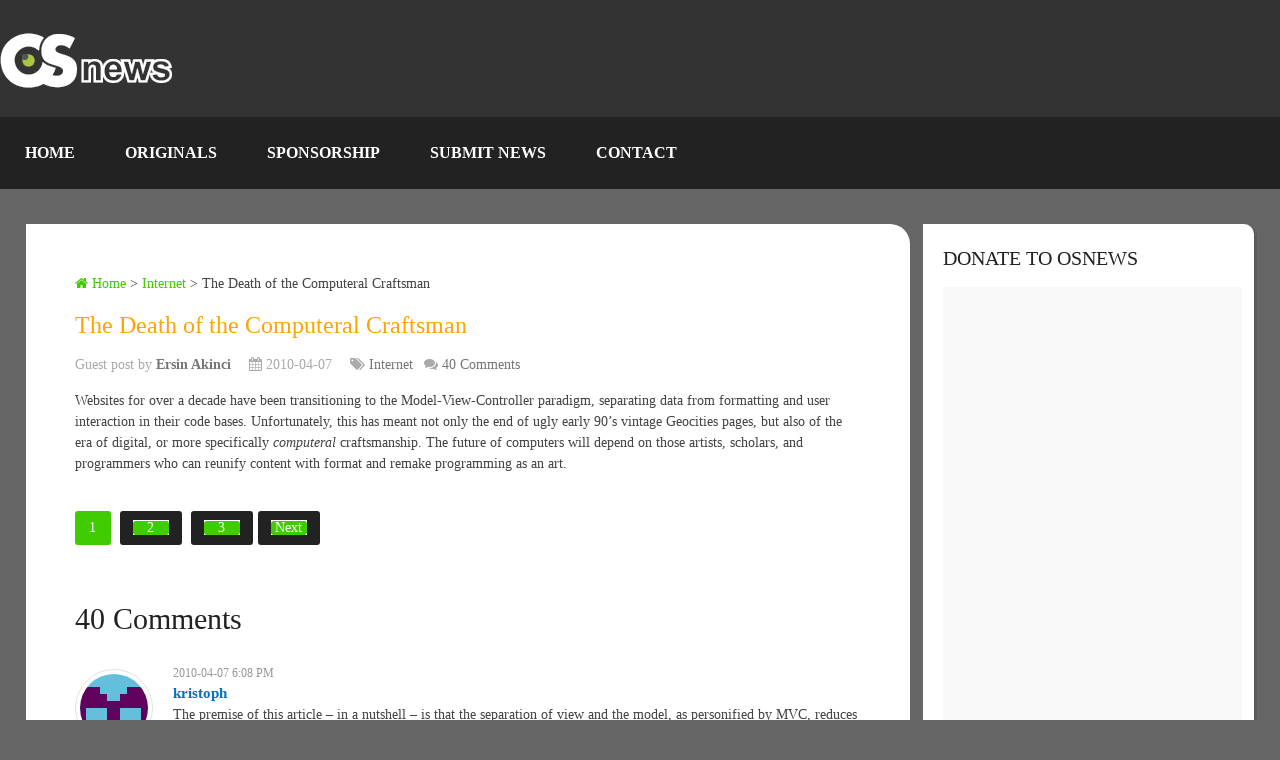

--- FILE ---
content_type: text/html; charset=UTF-8
request_url: https://www.osnews.com/story/23120/the-death-of-the-computeral-craftsman/
body_size: 52000
content:
<!DOCTYPE html><html class="no-js" lang="en-US"><head><script data-no-optimize="1">var litespeed_docref=sessionStorage.getItem("litespeed_docref");litespeed_docref&&(Object.defineProperty(document,"referrer",{get:function(){return litespeed_docref}}),sessionStorage.removeItem("litespeed_docref"));</script> <meta name='impact-site-verification' value='be0afbfe-c3da-4204-8a41-f928fcb2df9a' /><meta charset="UTF-8" /><meta name="viewport" content="width=device-width, initial-scale=1.0, maximum-scale=1.0, user-scalable=no" /><title>The Death of the Computeral Craftsman  &#8211;  OSnews</title><meta http-equiv="Content-Type" content="text/html; charset=UTF-8" /><link rel="apple-touch-icon" sizes="180x180" href="/icons/apple-touch-icon.png"><link rel="icon" type="image/png" sizes="32x32" href="/icons/favicon-32x32.png"><link rel="icon" type="image/png" sizes="16x16" href="/icons/favicon-16x16.png"><link rel="manifest" href="/icons/site.webmanifest"><link rel="stylesheet" href="https://cdnjs.cloudflare.com/ajax/libs/font-awesome/6.7.1/css/all.min.css" /><link rel="icon" href="https://www.osnews.com/wp-content/uploads/2019/01/favicon.ico" type="image/x-icon" /><link rel="apple-touch-icon" href="https://www.osnews.com/wp-content/themes/rashida/images/apple-touch-icon.png" /><meta name="viewport" content="width=device-width, initial-scale=1, maximum-scale=1"><meta name="apple-mobile-web-app-capable" content="yes"><meta name="apple-mobile-web-app-status-bar-style" content="black"><link rel="prefetch" href="https://www.osnews.com"><link rel="prerender" href="https://www.osnews.com"><meta itemprop="name" content="OSnews" /><meta itemprop="url" content="https://www.osnews.com" /><meta itemprop="creator accountablePerson" content="" /><link rel="pingback" href="https://www.osnews.com/xmlrpc.php" /><meta name='robots' content='max-image-preview:large' /> <script type="litespeed/javascript">document.documentElement.className=document.documentElement.className.replace(/\bno-js\b/,'js')</script><link rel='dns-prefetch' href='//www.googletagmanager.com' /><link rel="alternate" type="application/rss+xml" title="OSnews &raquo; Feed" href="https://www.osnews.com/feed/" /><link rel="alternate" type="application/rss+xml" title="OSnews &raquo; Comments Feed" href="https://www.osnews.com/comments/feed/" /><link rel="alternate" title="oEmbed (JSON)" type="application/json+oembed" href="https://www.osnews.com/wp-json/oembed/1.0/embed?url=https%3A%2F%2Fwww.osnews.com%2Fstory%2F23120%2Fthe-death-of-the-computeral-craftsman%2F" /><link rel="alternate" title="oEmbed (XML)" type="text/xml+oembed" href="https://www.osnews.com/wp-json/oembed/1.0/embed?url=https%3A%2F%2Fwww.osnews.com%2Fstory%2F23120%2Fthe-death-of-the-computeral-craftsman%2F&#038;format=xml" /><style id='wp-img-auto-sizes-contain-inline-css' type='text/css'>img:is([sizes=auto i],[sizes^="auto," i]){contain-intrinsic-size:3000px 1500px}
/*# sourceURL=wp-img-auto-sizes-contain-inline-css */</style><link data-optimized="2" rel="stylesheet" href="https://www.osnews.com/wp-content/litespeed/css/1450674f6cc2a242d72108e469548673.css?ver=f2552" /><style id='global-styles-inline-css' type='text/css'>:root{--wp--preset--aspect-ratio--square: 1;--wp--preset--aspect-ratio--4-3: 4/3;--wp--preset--aspect-ratio--3-4: 3/4;--wp--preset--aspect-ratio--3-2: 3/2;--wp--preset--aspect-ratio--2-3: 2/3;--wp--preset--aspect-ratio--16-9: 16/9;--wp--preset--aspect-ratio--9-16: 9/16;--wp--preset--color--black: #000000;--wp--preset--color--cyan-bluish-gray: #abb8c3;--wp--preset--color--white: #ffffff;--wp--preset--color--pale-pink: #f78da7;--wp--preset--color--vivid-red: #cf2e2e;--wp--preset--color--luminous-vivid-orange: #ff6900;--wp--preset--color--luminous-vivid-amber: #fcb900;--wp--preset--color--light-green-cyan: #7bdcb5;--wp--preset--color--vivid-green-cyan: #00d084;--wp--preset--color--pale-cyan-blue: #8ed1fc;--wp--preset--color--vivid-cyan-blue: #0693e3;--wp--preset--color--vivid-purple: #9b51e0;--wp--preset--gradient--vivid-cyan-blue-to-vivid-purple: linear-gradient(135deg,rgb(6,147,227) 0%,rgb(155,81,224) 100%);--wp--preset--gradient--light-green-cyan-to-vivid-green-cyan: linear-gradient(135deg,rgb(122,220,180) 0%,rgb(0,208,130) 100%);--wp--preset--gradient--luminous-vivid-amber-to-luminous-vivid-orange: linear-gradient(135deg,rgb(252,185,0) 0%,rgb(255,105,0) 100%);--wp--preset--gradient--luminous-vivid-orange-to-vivid-red: linear-gradient(135deg,rgb(255,105,0) 0%,rgb(207,46,46) 100%);--wp--preset--gradient--very-light-gray-to-cyan-bluish-gray: linear-gradient(135deg,rgb(238,238,238) 0%,rgb(169,184,195) 100%);--wp--preset--gradient--cool-to-warm-spectrum: linear-gradient(135deg,rgb(74,234,220) 0%,rgb(151,120,209) 20%,rgb(207,42,186) 40%,rgb(238,44,130) 60%,rgb(251,105,98) 80%,rgb(254,248,76) 100%);--wp--preset--gradient--blush-light-purple: linear-gradient(135deg,rgb(255,206,236) 0%,rgb(152,150,240) 100%);--wp--preset--gradient--blush-bordeaux: linear-gradient(135deg,rgb(254,205,165) 0%,rgb(254,45,45) 50%,rgb(107,0,62) 100%);--wp--preset--gradient--luminous-dusk: linear-gradient(135deg,rgb(255,203,112) 0%,rgb(199,81,192) 50%,rgb(65,88,208) 100%);--wp--preset--gradient--pale-ocean: linear-gradient(135deg,rgb(255,245,203) 0%,rgb(182,227,212) 50%,rgb(51,167,181) 100%);--wp--preset--gradient--electric-grass: linear-gradient(135deg,rgb(202,248,128) 0%,rgb(113,206,126) 100%);--wp--preset--gradient--midnight: linear-gradient(135deg,rgb(2,3,129) 0%,rgb(40,116,252) 100%);--wp--preset--font-size--small: 13px;--wp--preset--font-size--medium: 20px;--wp--preset--font-size--large: 36px;--wp--preset--font-size--x-large: 42px;--wp--preset--spacing--20: 0.44rem;--wp--preset--spacing--30: 0.67rem;--wp--preset--spacing--40: 1rem;--wp--preset--spacing--50: 1.5rem;--wp--preset--spacing--60: 2.25rem;--wp--preset--spacing--70: 3.38rem;--wp--preset--spacing--80: 5.06rem;--wp--preset--shadow--natural: 6px 6px 9px rgba(0, 0, 0, 0.2);--wp--preset--shadow--deep: 12px 12px 50px rgba(0, 0, 0, 0.4);--wp--preset--shadow--sharp: 6px 6px 0px rgba(0, 0, 0, 0.2);--wp--preset--shadow--outlined: 6px 6px 0px -3px rgb(255, 255, 255), 6px 6px rgb(0, 0, 0);--wp--preset--shadow--crisp: 6px 6px 0px rgb(0, 0, 0);}:where(.is-layout-flex){gap: 0.5em;}:where(.is-layout-grid){gap: 0.5em;}body .is-layout-flex{display: flex;}.is-layout-flex{flex-wrap: wrap;align-items: center;}.is-layout-flex > :is(*, div){margin: 0;}body .is-layout-grid{display: grid;}.is-layout-grid > :is(*, div){margin: 0;}:where(.wp-block-columns.is-layout-flex){gap: 2em;}:where(.wp-block-columns.is-layout-grid){gap: 2em;}:where(.wp-block-post-template.is-layout-flex){gap: 1.25em;}:where(.wp-block-post-template.is-layout-grid){gap: 1.25em;}.has-black-color{color: var(--wp--preset--color--black) !important;}.has-cyan-bluish-gray-color{color: var(--wp--preset--color--cyan-bluish-gray) !important;}.has-white-color{color: var(--wp--preset--color--white) !important;}.has-pale-pink-color{color: var(--wp--preset--color--pale-pink) !important;}.has-vivid-red-color{color: var(--wp--preset--color--vivid-red) !important;}.has-luminous-vivid-orange-color{color: var(--wp--preset--color--luminous-vivid-orange) !important;}.has-luminous-vivid-amber-color{color: var(--wp--preset--color--luminous-vivid-amber) !important;}.has-light-green-cyan-color{color: var(--wp--preset--color--light-green-cyan) !important;}.has-vivid-green-cyan-color{color: var(--wp--preset--color--vivid-green-cyan) !important;}.has-pale-cyan-blue-color{color: var(--wp--preset--color--pale-cyan-blue) !important;}.has-vivid-cyan-blue-color{color: var(--wp--preset--color--vivid-cyan-blue) !important;}.has-vivid-purple-color{color: var(--wp--preset--color--vivid-purple) !important;}.has-black-background-color{background-color: var(--wp--preset--color--black) !important;}.has-cyan-bluish-gray-background-color{background-color: var(--wp--preset--color--cyan-bluish-gray) !important;}.has-white-background-color{background-color: var(--wp--preset--color--white) !important;}.has-pale-pink-background-color{background-color: var(--wp--preset--color--pale-pink) !important;}.has-vivid-red-background-color{background-color: var(--wp--preset--color--vivid-red) !important;}.has-luminous-vivid-orange-background-color{background-color: var(--wp--preset--color--luminous-vivid-orange) !important;}.has-luminous-vivid-amber-background-color{background-color: var(--wp--preset--color--luminous-vivid-amber) !important;}.has-light-green-cyan-background-color{background-color: var(--wp--preset--color--light-green-cyan) !important;}.has-vivid-green-cyan-background-color{background-color: var(--wp--preset--color--vivid-green-cyan) !important;}.has-pale-cyan-blue-background-color{background-color: var(--wp--preset--color--pale-cyan-blue) !important;}.has-vivid-cyan-blue-background-color{background-color: var(--wp--preset--color--vivid-cyan-blue) !important;}.has-vivid-purple-background-color{background-color: var(--wp--preset--color--vivid-purple) !important;}.has-black-border-color{border-color: var(--wp--preset--color--black) !important;}.has-cyan-bluish-gray-border-color{border-color: var(--wp--preset--color--cyan-bluish-gray) !important;}.has-white-border-color{border-color: var(--wp--preset--color--white) !important;}.has-pale-pink-border-color{border-color: var(--wp--preset--color--pale-pink) !important;}.has-vivid-red-border-color{border-color: var(--wp--preset--color--vivid-red) !important;}.has-luminous-vivid-orange-border-color{border-color: var(--wp--preset--color--luminous-vivid-orange) !important;}.has-luminous-vivid-amber-border-color{border-color: var(--wp--preset--color--luminous-vivid-amber) !important;}.has-light-green-cyan-border-color{border-color: var(--wp--preset--color--light-green-cyan) !important;}.has-vivid-green-cyan-border-color{border-color: var(--wp--preset--color--vivid-green-cyan) !important;}.has-pale-cyan-blue-border-color{border-color: var(--wp--preset--color--pale-cyan-blue) !important;}.has-vivid-cyan-blue-border-color{border-color: var(--wp--preset--color--vivid-cyan-blue) !important;}.has-vivid-purple-border-color{border-color: var(--wp--preset--color--vivid-purple) !important;}.has-vivid-cyan-blue-to-vivid-purple-gradient-background{background: var(--wp--preset--gradient--vivid-cyan-blue-to-vivid-purple) !important;}.has-light-green-cyan-to-vivid-green-cyan-gradient-background{background: var(--wp--preset--gradient--light-green-cyan-to-vivid-green-cyan) !important;}.has-luminous-vivid-amber-to-luminous-vivid-orange-gradient-background{background: var(--wp--preset--gradient--luminous-vivid-amber-to-luminous-vivid-orange) !important;}.has-luminous-vivid-orange-to-vivid-red-gradient-background{background: var(--wp--preset--gradient--luminous-vivid-orange-to-vivid-red) !important;}.has-very-light-gray-to-cyan-bluish-gray-gradient-background{background: var(--wp--preset--gradient--very-light-gray-to-cyan-bluish-gray) !important;}.has-cool-to-warm-spectrum-gradient-background{background: var(--wp--preset--gradient--cool-to-warm-spectrum) !important;}.has-blush-light-purple-gradient-background{background: var(--wp--preset--gradient--blush-light-purple) !important;}.has-blush-bordeaux-gradient-background{background: var(--wp--preset--gradient--blush-bordeaux) !important;}.has-luminous-dusk-gradient-background{background: var(--wp--preset--gradient--luminous-dusk) !important;}.has-pale-ocean-gradient-background{background: var(--wp--preset--gradient--pale-ocean) !important;}.has-electric-grass-gradient-background{background: var(--wp--preset--gradient--electric-grass) !important;}.has-midnight-gradient-background{background: var(--wp--preset--gradient--midnight) !important;}.has-small-font-size{font-size: var(--wp--preset--font-size--small) !important;}.has-medium-font-size{font-size: var(--wp--preset--font-size--medium) !important;}.has-large-font-size{font-size: var(--wp--preset--font-size--large) !important;}.has-x-large-font-size{font-size: var(--wp--preset--font-size--x-large) !important;}
/*# sourceURL=global-styles-inline-css */</style><style id='classic-theme-styles-inline-css' type='text/css'>/*! This file is auto-generated */
.wp-block-button__link{color:#fff;background-color:#32373c;border-radius:9999px;box-shadow:none;text-decoration:none;padding:calc(.667em + 2px) calc(1.333em + 2px);font-size:1.125em}.wp-block-file__button{background:#32373c;color:#fff;text-decoration:none}
/*# sourceURL=/wp-includes/css/classic-themes.min.css */</style><style id='stylesheet-inline-css' type='text/css'>body {background-color:#666666;}
		.pace .pace-progress, #mobile-menu-wrapper ul li a:hover { background: #0274be; }
		.postauthor h5, .copyrights a, .single_post a, .textwidget a, .pnavigation2 a, .sidebar.c-4-12 a:hover, .copyrights a:hover, footer .widget li a:hover, .sidebar.c-4-12 a:hover, .related-posts a:hover .title, .reply a, .title a:hover, .post-info a:hover, .comm, #tabber .inside li a:hover, .readMore a:hover, .fn a, a, a:hover, .secondary-navigation #navigation ul li a:hover, .readMore a, .primary-navigation a:hover, .secondary-navigation #navigation ul .current-menu-item a, .widget .wp_review_tab_widget_content a, .sidebar .wpt_widget_content a { color:#0274be; }
			nav li.pull a#pull, #commentform input#submit, .contactform #submit, .mts-subscribe input[type='submit'], #move-to-top:hover, .currenttext, .pagination a:hover, .pagination .nav-previous a:hover, .pagination .nav-next a:hover, #load-posts a:hover, .single .pagination a:hover .currenttext, #tabber ul.tabs li a.selected, .tagcloud a, #navigation ul .sfHover a, .woocommerce a.button, .woocommerce-page a.button, .woocommerce button.button, .woocommerce-page button.button, .woocommerce input.button, .woocommerce-page input.button, .woocommerce #respond input#submit, .woocommerce-page #respond input#submit, .woocommerce #content input.button, .woocommerce-page #content input.button, .woocommerce .bypostauthor:after, #searchsubmit, .woocommerce nav.woocommerce-pagination ul li span.current, .woocommerce-page nav.woocommerce-pagination ul li span.current, .woocommerce #content nav.woocommerce-pagination ul li span.current, .woocommerce-page #content nav.woocommerce-pagination ul li span.current, .woocommerce nav.woocommerce-pagination ul li a:hover, .woocommerce-page nav.woocommerce-pagination ul li a:hover, .woocommerce #content nav.woocommerce-pagination ul li a:hover, .woocommerce-page #content nav.woocommerce-pagination ul li a:hover, .woocommerce nav.woocommerce-pagination ul li a:focus, .woocommerce-page nav.woocommerce-pagination ul li a:focus, .woocommerce #content nav.woocommerce-pagination ul li a:focus, .woocommerce-page #content nav.woocommerce-pagination ul li a:focus, .woocommerce a.button, .woocommerce-page a.button, .woocommerce button.button, .woocommerce-page button.button, .woocommerce input.button, .woocommerce-page input.button, .woocommerce #respond input#submit, .woocommerce-page #respond input#submit, .woocommerce #content input.button, .woocommerce-page #content input.button, .latestPost-review-wrapper, .widget .wpt_widget_content #tags-tab-content ul li a, .widget .review-total-only.large-thumb { background-color:#0274be; color: #fff!important; }
		footer {background-color:#222222; }
		footer {background-image: url( https://www.osnews.com/wp-content/themes/rashida/images/osn-footer.webp );}
		.copyrights { background-color: #0c0c0c; }
		.flex-control-thumbs .flex-active{ border-top:3px solid #41cc02;}
		.admin-avatar .avatar { background-color: #a0f07b; }
    .comment-flair { background:yellow; padding:5px; color:#333;font-weight:bold; } 
    .comment-badge { padding-left:5px; color:#333; } 
		
		.shareit { top: 285px; left: auto; z-index: 0; margin: 0 0 0 -155px; width: 90px; position: fixed; overflow: hidden; padding: 5px; border:none; border-right: 0; background: #fff; -webkit-box-shadow: 0px 0px 1px 0px rgba(50, 50, 50, 0.1); -moz-box-shadow: 0px 0px 1px 0px rgba(50, 50, 50, 0.1); box-shadow: 0px 0px 1px 0px rgba(50, 50, 50, 0.1);}
		.share-item {margin: 2px;}
		
		.bypostauthor {padding: 3%!important;background: #222;width: 94%!important;color: #AAA;}
        .bypostauthor .fn {color: #fff;}
		.bypostauthor:after { content: "\f044";position: absolute;font-family: fontawesome;right: 0;top: 0;padding: 1px 10px;color: #535353;font-size: 32px; }
		
		
			div.pp_default .pp_top,div.pp_default .pp_top .pp_middle,div.pp_default .pp_top .pp_left,div.pp_default .pp_top .pp_right,div.pp_default .pp_bottom,div.pp_default .pp_bottom .pp_left,div.pp_default .pp_bottom .pp_middle,div.pp_default .pp_bottom .pp_right{height: 2px;}
div.pp_default .pp_content .ppt{color:#f8f8f8}
div.pp_default .pp_next:hover{background:url(../images/prettyPhoto/default/sprite_next.png) center right no-repeat;cursor:pointer}
div.pp_default .pp_previous:hover{background:url(../images/prettyPhoto/default/sprite_prev.png) center left no-repeat;cursor:pointer}
div.pp_default .pp_expand{background:url(../images/prettyPhoto/default/sprite.png) 0 -29px no-repeat;cursor:pointer;width:28px;height:28px}
div.pp_default .pp_expand:hover{background:url(../images/prettyPhoto/default/sprite.png) 0 -56px no-repeat;cursor:pointer}
div.pp_default .pp_contract{background:url(../images/prettyPhoto/default/sprite.png) 0 -84px no-repeat;cursor:pointer;width:28px;height:28px}
div.pp_default .pp_contract:hover{background:url(../images/prettyPhoto/default/sprite.png) 0 -113px no-repeat;cursor:pointer}
div.pp_default .pp_close{width:30px;height:30px;background:url(../images/prettyPhoto/default/sprite.png) 2px 1px no-repeat;cursor:pointer;position: absolute;top: 0;right: -14px;top: -14px;}
div.pp_default .pp_gallery ul li a{background:url(../images/prettyPhoto/default/default_thumb.png) center center #f8f8f8;border:1px solid #aaa}
div.pp_default .pp_social{margin-top:7px}
div.pp_default .pp_gallery a.pp_arrow_previous,div.pp_default .pp_gallery a.pp_arrow_next{position:static;left:auto}
div.pp_default .pp_nav .pp_play,div.pp_default .pp_nav .pp_pause{background:url(../images/prettyPhoto/default/sprite.png) -51px 1px no-repeat;height:30px;width:30px}
div.pp_default .pp_nav .pp_pause{background-position:-51px -29px}
div.pp_default a.pp_arrow_previous,div.pp_default a.pp_arrow_next{background:url(../images/prettyPhoto/default/sprite.png) -31px -3px no-repeat;height:20px;width:20px;margin:4px 0 0}
div.pp_default a.pp_arrow_next{left:52px;background-position:-82px -3px}
div.pp_default .pp_content_container .pp_details{margin-top:5px;position: initial;}
div.pp_default .pp_nav{clear:none;height:30px;width:110px;}
div.pp_default .pp_nav .currentTextHolder{font-family:Georgia;font-style:italic;color:#999;font-size:11px;left:75px;line-height:25px;position:absolute;top:2px;margin:0;padding:0 0 0 10px}
div.pp_default .pp_close:hover,div.pp_default .pp_nav .pp_play:hover,div.pp_default .pp_nav .pp_pause:hover,div.pp_default .pp_arrow_next:hover,div.pp_default .pp_arrow_previous:hover{opacity:0.7}
div.pp_default .pp_description{font-size:11px;font-weight:700;line-height:14px;margin:5px 50px 5px 0}
div.pp_default .pp_loaderIcon{background:url(../images/prettyPhoto/default/loader.gif) center center no-repeat}
div.pp_pic_holder a:focus{outline:none}
div.pp_overlay{background:#000;display:none;left:0;position:absolute;top:0;width:100%;z-index:9500}
div.pp_pic_holder{display:none;position:absolute;width:100px;z-index:10000}
.pp_content{height:40px;min-width:40px}
* html .pp_content{width:40px}
.pp_content_container{position:relative;text-align:left;width:100%}
.pp_content_container .pp_details{float:left;margin:10px 0 2px}
.pp_description{display:none;margin:0}
.pp_social{float:left;margin:0}
.pp_social .facebook{float:left;margin-left:5px;width:55px;overflow:hidden}
.pp_social .twitter{float:left}
.pp_nav{clear:right;float:left;margin:3px 10px 0 0}
.pp_nav p{float:left;white-space:nowrap;margin:2px 4px}
.pp_nav .pp_play,.pp_nav .pp_pause{float:left;margin-right:4px;text-indent:-10000px}
a.pp_arrow_previous,a.pp_arrow_next{display:block;float:left;height:15px;margin-top:3px;overflow:hidden;text-indent:-10000px;width:14px}
.pp_hoverContainer{position:absolute;top:0;width:100%;z-index:2000}
.pp_gallery{display:none;left:50%;margin-top:-50px;position:absolute;z-index:10000}
.pp_gallery div{float:left;overflow:hidden;position:relative}
.pp_gallery ul{float:left;height:35px;position:relative;white-space:nowrap;margin:0 0 0 5px;padding:0}
.pp_gallery ul a{border:1px rgba(0,0,0,0.5) solid;display:block;float:left;height:33px;overflow:hidden}
.pp_gallery ul a img{border:0}
.pp_gallery li{display:block;float:left;margin:0 5px 0 0;padding:0}
.pp_gallery li.default a{background:url(../images/prettyPhoto/facebook/default_thumbnail.gif) 0 0 no-repeat;display:block;height:33px;width:50px}
.pp_gallery .pp_arrow_previous,.pp_gallery .pp_arrow_next{margin-top:7px!important}
a.pp_next{background:url(../images/prettyPhoto/default/sprite_next.png) 10000px 10000px no-repeat;display:block;float:right;height:100%;text-indent:-10000px;width:49%}
a.pp_previous{background:url(../images/prettyPhoto/default/sprite_prev.png) 10000px 10000px no-repeat;display:block;float:left;height:100%;text-indent:-10000px;width:49%}
a.pp_expand,a.pp_contract{cursor:pointer;display:none;height:20px;position:absolute;left: 10px;text-indent:-10000px;top:10px;width:20px;z-index:20000}
a.pp_close{position:absolute;right:0;top:0;display:block;line-height:22px;text-indent:-10000px}
.pp_loaderIcon{display:block;height:24px;left:50%;position:absolute;top:50%;width:24px;margin:-12px 0 0 -12px}
#pp_full_res{line-height:1!important;}
#pp_full_res .pp_inline{text-align:left}
#pp_full_res .pp_inline p{margin:0 0 15px}
div.ppt{color:#fff;display:none;font-size:17px;z-index:9999;margin: 0;}
div.pp_default .pp_content,div.light_rounded .pp_content{}
div.pp_default #pp_full_res .pp_inline,div.light_rounded .pp_content .ppt,div.light_rounded #pp_full_res .pp_inline,div.light_square .pp_content .ppt,div.light_square #pp_full_res .pp_inline,div.facebook .pp_content .ppt,div.facebook #pp_full_res .pp_inline{color:#000}
div.pp_default .pp_gallery ul li a:hover,div.pp_default .pp_gallery ul li.selected a,.pp_gallery ul a:hover,.pp_gallery li.selected a{border-color:#fff}
div.pp_default .pp_details,div.light_rounded .pp_details,div.dark_rounded .pp_details,div.dark_square .pp_details,div.light_square .pp_details,div.facebook .pp_details{position:relative}
.pp_top,.pp_bottom{height:20px;position:relative}
* html .pp_top,* html .pp_bottom{padding:0 20px}
.pp_top .pp_left,.pp_bottom .pp_left{height:20px;left:0;position:absolute;width:20px}
.pp_top .pp_middle,.pp_bottom .pp_middle{height:20px;left:20px;position:absolute;right:20px}
* html .pp_top .pp_middle,* html .pp_bottom .pp_middle{left:0;position:static}
.pp_top .pp_right,.pp_bottom .pp_right{height:20px;left:auto;position:absolute;right:0;top:0;width:20px}
.pp_fade,.pp_gallery li.default a img{display:none;position: relative;}/*-[ Responsive Navigation ]--------------------------------*/
#mobile-menu-wrapper {
    position: fixed;
    top: 0;
    left: 0;
    width: 75%;
    height: 100%;
    min-height: 100%;
    max-height: 100%;
    overflow: scroll;
    background: #222;
    -ms-transform: translate(-100%,0);
    -webkit-transform: translate(-100%,0);
    transform: translate(-100%,0);
    -webkit-transition: -webkit-transform 500ms ease;
    transition: transform 500ms ease;
    overflow-x: hidden;
    z-index: 9999;
}
.main-container-wrap {
    -ms-transform: none;
    -webkit-transform: none;
    transform: none;
    -webkit-transition: -webkit-transform 500ms ease;
    transition: transform 500ms ease;
}
.mobile-menu-active #mobile-menu-wrapper {
    -ms-transform: translate(0,0);
    -webkit-transform: translate(0,0);
    transform: translate(0,0);
}
.mobile-menu-active .main-container-wrap {
    -ms-transform: none;
    -webkit-transform: none;
    transform: none;
}
#mobile-menu-wrapper .menu { background: none }
#mobile-menu-wrapper #navigation ul li {
    width: 100%;
    display: block;
    border-bottom: 1px solid rgba(255, 255, 255, 0.1);
}
#mobile-menu-wrapper #navigation .menu li.pull { padding: 0 }
#mobile-menu-wrapper #navigation ul li:hover { background: none }
#mobile-menu-wrapper ul li a, #mobile-menu-wrapper #navigation ul ul a {
    padding: 15px 20px;
    width: 100%;
    border: none;
    font-size: 16px;
    color: #fff;
    text-decoration: none;
    display: block;
    -webkit-box-sizing: border-box;
    -moz-box-sizing: border-box;
    box-sizing: border-box;
}
#mobile-menu-wrapper #navigation ul ul {
    display: block;
    position: static;
    width: 100%;
    border: none;
}
#mobile-menu-wrapper #navigation ul ul li {
    background: none;
    width: 100%;
}
#mobile-menu-wrapper i { display: inline }
#mobile-menu-wrapper #navigation ul ul a { padding: 9px 30px !important }
#mobile-menu-wrapper #navigation ul ul ul a { padding: 9px 27px !important }
#mobile-menu-wrapper #navigation ul ul ul ul a { padding: 9px 40px !important }
html { overflow-x: hidden }
#header, .main-header {
    max-width: 100%;
    min-width: 100%;
}
.main-container, footer .container { max-width: 96% }
@media screen and (max-width:1300px) { 
    .shareit {
        position: relative!important;
        width: 100%!important;
        top: 0!important;
        padding-left: 0!important;
        padding-right: 0!important;
        margin: 0!important;
        padding-top: 10px!important;
        border: none!important;
        -webkit-box-shadow: none!important;
        -moz-box-shadow: none!important;
        box-shadow: none!important;
    }
}
@media screen and (max-width:1152px) { 
    .main-header .container { max-width: 96% }
}
@media screen and (max-width:1000px) { 
    #move-to-top {
        margin-right: 0;
        right: 5px;
    }
}
@media screen and (max-width:960px) { 
    .secondary-navigation { left: 0 }
    img {
        max-width: 100%;
        height: auto!important;
    }
    .ad-300 img { max-width: 100% }
    .ad-125 li { max-width: 40% }
    .ad-125 img {
        padding: 0;
        background: #FAFAFA;
        border: 0;
    }
    .footer-widgets .f-widget { width: 31.5% }
    .footer-widgets.widgets-num-4   .f-widget { width: 22.5% }
}
@media screen and (max-width:865px) { 
    #page, .container, .main-header .container { max-width: 100% }
    #header h1, #header h2, .site-description {
        float: none;
        text-align: center;
        width: 100%;
        max-width: 100%;
        padding: 0;
    }
    #header h1, #header h2 { font-size: 40px }
    .site-description { margin-top: 0 }
    #logo a, #logo img {
        float: none;
        letter-spacing: 0;
    }
    .logo-wrap {
        margin-bottom: 10px;
        margin-top: 0;
        width: 100%;
        text-align: center;
    }
    .widget-header {
        max-width: 100%;
        float: none;
        overflow: hidden;
        width: 100%;
        text-align: center;
    }
    .widget-header img { float: none }
    footer .container { padding: 0 2% }
    div.header-social-icons {
        float: left;
        width: 100%;
        background: #333;
        padding-left: 10px;
        -webkit-box-sizing: border-box;
        -moz-box-sizing: border-box;
        box-sizing: border-box;
    }
    .header-social-icons a { color: #fff }
    .mts-cart {
        float: left;
        padding-left: 20px;
        margin-right: 0;
        width: 100%;
        -webkit-box-sizing: border-box;
        -moz-box-sizing: border-box;
        box-sizing: border-box;
    }
    .mts-cart span, .mts-cart span a { color: #fff }
    .primary-navigation { display: none }
    #navigation { width: 100% }
    .secondary-navigation a { padding: 8px 14px }
    .mobile-menu-active .main-container-wrap {
        -ms-transform: translate(75%,0);
        -webkit-transform: translate(75%,0);
        transform: translate(75%,0);
        position: fixed;
        top: 0;
        width: 100%;
    }
    .mobile-menu-active #mobile-menu-wrapper {
        -ms-transform: translate(0,0);
        -webkit-transform: translate(0,0);
        transform: translate(0,0);
    }
    .secondary-navigation, #navigation {
        border: none !important;
        background: transparent;
    }
    .secondary-navigation {
        width: 100%;
        position: relative!important;
        display: block !important;
        visibility: visible !important;
        opacity: 1 !important;
    }
    #navigation .menu a, #navigation .menu .fa > a, #navigation .menu .fa > a {
        color: #fff!important;
        padding-left: 20px!important;
        padding-right: 20px!important;
        background: transparent;
    }
    #navigation .menu li {
        float: none;
        background: transparent;
        display: none !important;
    }
    #navigation .menu li.pull {
        display: block !important;
        visibility: visible !important;
        opacity: 1 !important;
    }
    .mobile-menu #navigation .menu { display: block }
    #navigation ul ul {
        display: block!important;
        visibility: visible!important;
        opacity: 1!important;
        position: relative;
        left: 0!important;
        border: 0;
        width: 100%;
    }
    #navigation ul li li, .secondary-navigation #navigation ul ul li {
        background: transparent;
        border: 0;
    }
    #navigation { height: auto }
    .main-container #navigation ul {
        width: 100%;
        display: none;
        height: auto;
    }
    #navigation li, #navigation ul li li {
        width: 100%!important;
        float: left;
        position: relative;
    }
    #navigation ul li:after { display: none }
    #navigation ul li:before { display: none }
    #navigation li a {
        border-bottom: 1px solid rgba(0, 0, 0, 0.2)!important;
        width: 100%!important;
        -webkit-box-sizing: border-box;
        -moz-box-sizing: border-box;
        box-sizing: border-box;
    }
    #navigation a {
        text-align: left;
        width: 100%;
    }
    #navigation .menu li.pull {
        display: block !important;
        width: 100%;
        position: relative;
        color: #fff;
        padding: 0;
        background: #0274be !important;
        border: 1px solid rgba(255,255,255,0.2) !important;
        visibility: visible !important;
        opacity: 1 !important;
    }
    
    #navigation .menu li.pull a {
        display: block !important;
        padding: 20px !important;
        color: #fff !important;
        text-decoration: none;
        font-weight: bold;
        text-align: center;
        font-size: 18px !important;
    }
    .mobile-menu #navigation li.pull #pull { border-bottom: 1px solid rgba(0, 0, 0, 0.2) }
    #navigation li.pull #pull:after {
        content: "\f0c9";
        font-family: "Font Awesome 6 Free";
        font-weight: 900;
        display: inline-block;
        font-size: 22px;
        position: absolute;
        right: 2.4%;
        top: 11px;
        text-indent: initial;
    }
    .secondary-navigation #navigation ul .sfHover a, .secondary-navigation #navigation ul li:hover, .secondary-navigation #navigation ul .sfHover ul li { background: transparent }
}
@media screen and (max-width:728px) { 
    .logged-in .pace .pace-progress { top: 46px }
    .widget-header {
        max-width: 100%;
        float: left;
    }
}
@media screen and (max-width:720px) { 
    .secondary-navigation a {
        padding-top: 10px!important;
        padding-bottom: 10px!important;
    }
    .article { width: 100% }
    #content_box {
        padding-right: 0px;
        padding-left: 0px!important;
    }
    .sidebar.c-4-12 {
        float: none;
        width: 100% !important;
        margin: 0 auto;
    }
    .f-widget { width: 44% }
    .f-widget-2 { margin-right: 0 }
    .ad-125 li { max-width: 45% }
    #comments { margin-right: 0 }
    .widget-header .textwidget {
        margin-top: 0;
        padding-left: 0;
        border-left: none;
    }
    .footer-widgets.widgets-num-4 .f-widget { width: 47% }
}
@media screen and (max-width:600px) { 
    .featured-thumbnail img { width: 100% }
    .logged-in .pace .pace-progress { top: 0px }
    .footer-widgets .f-widget, .footer-widgets.widgets-num-4 .f-widget, .footer-widgets.widgets-num-3 .f-widget.last {
        width: 100%;
        max-width: 340px;
        margin-bottom: 15px;
        float: none!important;
        margin: 0 auto!important;
    }
}
@media screen and (max-width:550px) { 
    .sbutton { float: right }
    .f-widget {
        width: 100%;
        margin-right: 0;
    }
    .slidertitle, .latestPost .title a, .single-title { font-size: 24px!important }
}
@media screen and (max-width:480px) { 
    #navigation { border-bottom: 0 }
    #navigation {
        margin-top: 0;
        margin-bottom: 0;
    }
    .secondary-navigation {
        width: 100%;
        min-height: 35px;
        height: auto;
    }
    #featured-thumbnail.widgetfull {
        float: none;
        width: 100%;
    }
    .related-posts article {
        width: 100%;
        float: left!important;
        max-width: 100%;
    }
    .one_half, .one_third, .two_third, .three_fourth, .one_fourth, .one_fifth, .two_fifth, .three_fifth, .four_fifth, .one_sixth, .five_sixth {
        width: 100%;
        margin-right: 0;
    }
    .copyrights { text-align: center }
    .top { width: 100% }
    #cancel-comment-reply-link {
        margin-bottom: 0;
        margin-top: -43px;
    }
}
@media screen and (max-width:470px) { 
    .latestPost-review-wrapper .review-total-star {
        position: relative;
        right: 0;
        top: 0;
    }
    .post-info .thecomment i { margin-top: 20px }
}
@media screen and (max-width:400px) { 
    article header { overflow: hidden }
    .slidertext { display: none }
    #commentform textarea { width: 96% }
    .slidertitle, .latestPost .title a, .single-title {
        font-size: 18px!important;
        font-weight: bold!important;
    }
}
@media screen and (max-width:320px) { 
    .flex-caption { display: none }
    .latestPost {
        float: none;
        width: 100% !important;
    }
    .latest-cat-post #featured-thumbnail {
        width: 100%;
        max-width: 100%;
    }
    .latest-cat-post #featured-thumbnail .featured-thumbnail { float: none }
    #navigation li {
        display: block;
        float: none;
        width: 100%;
    }
    #navigation li a { border-bottom: 1px solid #576979 }
}
/*# sourceURL=stylesheet-inline-css */</style> <script type="litespeed/javascript" data-src="https://www.osnews.com/wp-includes/js/jquery/jquery.min.js" id="jquery-core-js"></script> <script id="simple-banner-script-js-before" type="litespeed/javascript">const simpleBannerScriptParams={"pro_version_enabled":"","debug_mode":"","id":23120,"version":"3.2.0","banner_params":[{"hide_simple_banner":"no","simple_banner_prepend_element":"body","simple_banner_position":"static","header_margin":"","header_padding":"","wp_body_open_enabled":"","wp_body_open":!0,"simple_banner_z_index":"","simple_banner_text":"We <a href=\"https:\/\/www.osnews.com\/story\/143052\/osnews-goes-ad-free-for-everyone-and-we-need-your-support\/\">turned off ads<\/a>, and we're running a FUNDRAISER, so <a href=\"https:\/\/ko-fi.com\/thomholwerda\/goal?g=0\"><b>donate to our FUNDRAISER<\/b><\/a>! Or <a href=\"https:\/\/www.patreon.com\/osnews\">become a Patreon<\/a>!","disabled_on_current_page":!1,"disabled_pages_array":[],"is_current_page_a_post":!0,"disabled_on_posts":"","simple_banner_disabled_page_paths":"","simple_banner_font_size":"30","simple_banner_color":"#62d064","simple_banner_text_color":"","simple_banner_link_color":"#d31d1d","simple_banner_close_color":"","simple_banner_custom_css":"","simple_banner_scrolling_custom_css":"","simple_banner_text_custom_css":"","simple_banner_button_css":"","site_custom_css":"","keep_site_custom_css":"","site_custom_js":"","keep_site_custom_js":"","close_button_enabled":"","close_button_expiration":"","close_button_cookie_set":!1,"current_date":{"date":"2026-01-18 19:28:08.416098","timezone_type":3,"timezone":"UTC"},"start_date":{"date":"2026-01-18 19:28:08.416102","timezone_type":3,"timezone":"UTC"},"end_date":{"date":"2026-01-18 19:28:08.416105","timezone_type":3,"timezone":"UTC"},"simple_banner_start_after_date":"","simple_banner_remove_after_date":"","simple_banner_insert_inside_element":""}]}</script> <script id="usp-js-before" type="litespeed/javascript">usp_pro_submit_button=0;usp_pro_success_form=0</script> 
 <script type="litespeed/javascript" data-src="https://www.googletagmanager.com/gtag/js?id=GT-KTR3Z24" id="google_gtagjs-js"></script> <script id="google_gtagjs-js-after" type="litespeed/javascript">window.dataLayer=window.dataLayer||[];function gtag(){dataLayer.push(arguments)}
gtag("set","linker",{"domains":["www.osnews.com"]});gtag("js",new Date());gtag("set","developer_id.dZTNiMT",!0);gtag("config","GT-KTR3Z24");window._googlesitekit=window._googlesitekit||{};window._googlesitekit.throttledEvents=[];window._googlesitekit.gtagEvent=(name,data)=>{var key=JSON.stringify({name,data});if(!!window._googlesitekit.throttledEvents[key]){return}window._googlesitekit.throttledEvents[key]=!0;setTimeout(()=>{delete window._googlesitekit.throttledEvents[key]},5);gtag("event",name,{...data,event_source:"site-kit"})}</script> <link rel="https://api.w.org/" href="https://www.osnews.com/wp-json/" /><link rel="alternate" title="JSON" type="application/json" href="https://www.osnews.com/wp-json/wp/v2/posts/23120" /><link rel="EditURI" type="application/rsd+xml" title="RSD" href="https://www.osnews.com/xmlrpc.php?rsd" /><link rel="canonical" href="https://www.osnews.com/story/23120/the-death-of-the-computeral-craftsman/" /><link rel='shortlink' href='https://www.osnews.com/?p=23120' /><meta name="generator" content="Site Kit by Google 1.170.0" /><link rel="alternate" type="application/rss+xml" title="Podcast RSS feed" href="https://www.osnews.com/feed/podcast" /><style id="simple-banner-position" type="text/css">.simple-banner{position:static;}</style><style id="simple-banner-font-size" type="text/css">.simple-banner .simple-banner-text{font-size:30;}</style><style id="simple-banner-background-color" type="text/css">.simple-banner{background:#62d064;}</style><style id="simple-banner-text-color" type="text/css">.simple-banner .simple-banner-text{color: #ffffff;}</style><style id="simple-banner-link-color" type="text/css">.simple-banner .simple-banner-text a{color:#d31d1d;}</style><style id="simple-banner-z-index" type="text/css">.simple-banner{z-index: 99999;}</style><style id="simple-banner-site-custom-css-dummy" type="text/css"></style><script id="simple-banner-site-custom-js-dummy" type="text/javascript"></script> <style type="text/css">#logo a {
        font-family: 'Roboto Slab';
        font-weight: normal;
        font-size: 32px;
        color: #222222;
        text-transform: uppercase;
    }

    .primary-navigation a {
        font-family: 'Raleway';
        font-weight: 500;
        font-size: 13px;
        color: #777777;
    }

    .secondary-navigation a {
        font-family: 'Raleway';
        font-weight: 700;
        font-size: 16px;
        color: #ffffff;
        text-transform: uppercase;
    }

    .latestPost .title a {
        font-family: 'Roboto Slab';
        font-weight: 300;
        font-size: 24px;
        color: #0274be;
    }

    .single-title {
        font-family: 'Roboto Slab';
        font-weight: 300;
        font-size: 24px;
        color: #222222;
    }

    body {
        font-family: 'Raleway';
        font-weight: 500;
        font-size: 14px;
        color: #444444;
    }

    #sidebars .widget h3 {
        font-family: 'Roboto Slab';
        font-weight: normal;
        font-size: 20px;
        color: #222222;
    }

    #sidebars .widget {
        font-family: 'Raleway';
        font-weight: 500;
        font-size: 16px;
        color: #444444;
    }

    .footer-widgets h3 {
        font-family: 'Roboto Slab';
        font-weight: normal;
        font-size: 18px;
        color: #ffffff;
        text-transform: uppercase;
    }

    .f-widget a, footer .wpt_widget_content a, footer .wp_review_tab_widget_content a, footer .wpt_tab_widget_content a, footer .widget .wp_review_tab_widget_content a {
        font-family: 'Raleway';
        font-weight: 500;
        font-size: 16px;
        color: #999999;
    }

    .footer-widgets, .f-widget .top-posts .comment_num, footer .meta, footer .twitter_time, footer .widget .wpt_widget_content .wpt-postmeta, footer .widget .wpt_comment_content, footer .widget .wpt_excerpt, footer .wp_review_tab_widget_content .wp-review-tab-postmeta, footer .advanced-recent-posts p, footer .popular-posts p, footer .category-posts p {
        font-family: 'Raleway';
        font-weight: 500;
        font-size: 16px;
        color: #777777;
    }

    #copyright-note, #copyright-note a {
        font-family: 'Raleway';
        font-weight: 500;
        font-size: 14px;
        color: #7e7d7d;
    }

    h1 {
        font-family: 'Roboto Slab';
        font-weight: normal;
        font-size: 28px;
        color: #222222;
    }

    h2 {
        font-family: 'Roboto Slab';
        font-weight: normal;
        font-size: 24px;
        color: #222222;
    }

    h3 {
        font-family: 'Roboto Slab';
        font-weight: normal;
        font-size: 22px;
        color: #222222;
    }

    h4 {
        font-family: 'Roboto Slab';
        font-weight: normal;
        font-size: 20px;
        color: #222222;
    }

    h5 {
        font-family: 'Roboto Slab';
        font-weight: normal;
        font-size: 18px;
        color: #222222;
    }

    h6 {
        font-family: 'Roboto Slab';
        font-weight: normal;
        font-size: 16px;
        color: #222222;
    }</style> <script type="litespeed/javascript" data-src="https://www.googletagmanager.com/gtag/js?id=UA-290332-1"></script><link rel="icon" href="https://www.osnews.com/wp-content/uploads/2020/10/cropped-apple-touch-icon-32x32.png" sizes="32x32" /><link rel="icon" href="https://www.osnews.com/wp-content/uploads/2020/10/cropped-apple-touch-icon-192x192.png" sizes="192x192" /><link rel="apple-touch-icon" href="https://www.osnews.com/wp-content/uploads/2020/10/cropped-apple-touch-icon-180x180.png" /><meta name="msapplication-TileImage" content="https://www.osnews.com/wp-content/uploads/2020/10/cropped-apple-touch-icon-270x270.png" /></head><body id="blog" class="wp-singular post-template-default single single-post postid-23120 single-format-standard wp-theme-rashida main" itemscope itemtype="http://schema.org/WebPage"><div class="main-container-wrap"><header id="site-header" class="main-header regular_header" role="banner" itemscope
itemtype="http://schema.org/WPHeader"><div id="regular-header"><div class="container"><div class="logo-wrap"><h2 id="logo" class="image-logo" itemprop="headline">
<a href="https://www.osnews.com"><img data-lazyloaded="1" src="[data-uri]" width="176" height="69" data-src="//www.osnews.com/wp-content/uploads/2018/12/logo.gif"
alt="OSnews"></a></h2></div></div></div><div id="header"><div class="container"><div class="secondary-navigation"><nav id="navigation" class="clearfix" role="navigation" itemscope
itemtype="http://schema.org/SiteNavigationElement"><ul class="menu clearfix"><li class="menu-item pull"><a href="#" id="pull"
class="toggle-mobile-menu">Popular Topics:</a></li><li id="menu-item-143267" class="menu-item menu-item-type-custom menu-item-object-custom menu-item-home menu-item-143267"><a href="https://www.osnews.com/">Home</a></li><li id="menu-item-143271" class="menu-item menu-item-type-post_type menu-item-object-page menu-item-143271"><a href="https://www.osnews.com/originals/">Originals</a></li><li id="menu-item-143275" class="menu-item menu-item-type-post_type menu-item-object-page menu-item-143275"><a href="https://www.osnews.com/advertise/">Sponsorship</a></li><li id="menu-item-143273" class="menu-item menu-item-type-post_type menu-item-object-usp_form menu-item-143273"><a href="https://www.osnews.com/story/usp_form/submit-news/">Submit News</a></li><li id="menu-item-143272" class="menu-item menu-item-type-post_type menu-item-object-page menu-item-143272"><a href="https://www.osnews.com/contact/">Contact</a></li></ul></nav></div></div></div></div></header><div id="mobile-menu-wrapper" style="display: none;"><div class="mobile-menu"><nav id="mobile-navigation"><ul class="menu"><div class="menu-subnav-container"><ul id="menu-subnav-1" class="menu"><li class="menu-item menu-item-type-custom menu-item-object-custom menu-item-home menu-item-143267"><a href="https://www.osnews.com/">Home</a></li><li class="menu-item menu-item-type-post_type menu-item-object-page menu-item-143271"><a href="https://www.osnews.com/originals/">Originals</a></li><li class="menu-item menu-item-type-post_type menu-item-object-page menu-item-143275"><a href="https://www.osnews.com/advertise/">Sponsorship</a></li><li class="menu-item menu-item-type-post_type menu-item-object-usp_form menu-item-143273"><a href="https://www.osnews.com/story/usp_form/submit-news/">Submit News</a></li><li class="menu-item menu-item-type-post_type menu-item-object-page menu-item-143272"><a href="https://www.osnews.com/contact/">Contact</a></li></ul></div><li class="menu-item"><a href="#void" style="color:yellowgreen">Popular Categories</a></li><li class="menu-item"><a href="https://www.osnews.com/topic/windows/">Windows</a></li><li class="menu-item"><a href="https://www.osnews.com/topic/linux/">Linux</a></li><li class="menu-item"><a href="https://www.osnews.com/topic/apple/">Apple</a></li><li class="menu-item"><a href="https://www.osnews.com/topic/general-development/">General Development</a></li><li class="menu-item"><a href="https://www.osnews.com/topic/wireless/">Wireless</a></li><li class="menu-item"><a href="https://www.osnews.com/topic/osnews/">OS News</a></li><li class="menu-item"><a href="https://www.osnews.com/topic/hardware/">Hardware</a></li><li class="menu-item"><a href="https://www.osnews.com/topic/mac-os-x/">macOS</a></li><li class="menu-item"><a href="https://www.osnews.com/topic/legal/">Legal</a></li><li class="menu-item"><a href="https://www.osnews.com/topic/microsoft/">Microsoft</a></li></ul></nav></div></div><div class="main-container"><div id="page" class="single"><article class="article" itemscope itemtype="http://schema.org/BlogPosting"><div id="content_box" ><div id="post-23120" class="g post post-23120 type-post status-publish format-standard hentry category-internet"><div class="single_post"><div class="breadcrumb" itemscope="http://schema.org/BreadcrumbList"><span itemscope itemprop="itemlistElement"><a itemprop="item" rel="v:url" property="v:title" href="https://www.osnews.com" rel="nofollow"><i class="fa fa-home"></i>&nbsp;Home</a></span>&nbsp;>&nbsp;<span itemscope itemprop="itemlistElement" typeof="v:Breadcrumb"><a itemprop="item" href="https://www.osnews.com/topic/internet/" itemprop="item" rel="v:url" property="v:title">Internet</a></span>&nbsp;>&nbsp;<span><span>The Death of the Computeral Craftsman</span></span></div><header><h1 class="title single-title entry-title original" itemprop="headline">The Death of the Computeral Craftsman</h1><div class="post-info">
<span class="theauthor">
<span itemprop="author">
Guest post by <b><a href="/cdn-cgi/l/email-protection#345146475d5a1a555f5d5a575d745359555d581a575b59" class="non">Ersin Akinci</a></b>
</span>
</span>
<span class="thetime updated"><i class="fa fa-calendar"></i> <span itemprop="datePublished">2010-04-07</span></span>
<span class="thecategory"><i class="fa fa-tags"></i> <a href="https://www.osnews.com/topic/internet/" title="View all posts in Internet"  itemprop="articleSection">Internet</a></span>
<span class="thecomment"><i class="fa fa-comments"></i> <a rel="nofollow" href="https://www.osnews.com/story/23120/the-death-of-the-computeral-craftsman/#comments" itemprop="interactionCount">40 Comments</a></span></div></header><div class="post-single-content box mark-links entry-content"><div class="thecontent" itemprop="articleBody"><p>Websites for over a decade have been transitioning to the Model-View-Controller paradigm, separating data from formatting and user interaction in their code bases.  Unfortunately, this has meant not only the end of ugly early 90&#8217;s vintage Geocities pages, but also of the era of digital, or more specifically <i>computeral</i> craftsmanship.  The future of computers will depend on those artists, scholars, and programmers who can reunify content with format and remake programming as an art.<span id="more-23120"></span></p><p></div><div class="pagination"> <span class="post-page-numbers current" aria-current="page"><span class="current"><span class="currenttext">1</span></span></span> <a href="https://www.osnews.com/story/23120/the-death-of-the-computeral-craftsman/2/" class="post-page-numbers"><span class="current"><span class="currenttext">2</span></span></a> <a href="https://www.osnews.com/story/23120/the-death-of-the-computeral-craftsman/3/" class="post-page-numbers"><span class="current"><span class="currenttext">3</span></span></a><a href="https://www.osnews.com/story/23120/the-death-of-the-computeral-craftsman/2/" class="post-page-numbers"><span class="current"><span class="currenttext">Next</span></span></a></div></div></div></div><div id="comments"><h4 class="total-comments">40 Comments</h4><ol class="commentlist"><div class="navigation"><div class="alignleft"></div><div class="alignright"></div></div><li class="comment byuser comment-author-kristoph even thread-even depth-1" id="li-comment-417580"><div id="comment-417580" style="position:relative;"><div class="comment-author vcard user-avatar">
<img data-lazyloaded="1" src="[data-uri]" alt='' data-src='https://www.osnews.com/wp-content/litespeed/avatar/73dd78163fc0d9022cc6728667b8d433.jpg?ver=1768508645' data-srcset='https://www.osnews.com/wp-content/litespeed/avatar/da63eed73140b8010852c7eb210b5af6.jpg?ver=1768508645 2x' class='avatar avatar-68 photo' height='68' width='68' decoding='async'/>				<span class="ago">2010-04-07 6:08 pm</span>
<span class="comment-meta">
</span></div><div class="commentmetadata">
<span class="fn"><a class="user_response" href="https://osnews.com/profile/?user=kristoph">kristoph</a></span>								<span class='comment-badge'></span><p>The premise of this article &#8211; in a nutshell &#8211; is that the separation of view and the model, as personified by MVC, reduces the ability of the web site developer to truly craft his or her vision.</p><p>First, this is flawed because, frankly, there was never a time when a web site developer could craft their vision. There was always different browser, different standard support, different machines, different monitors etc. We never had the ability to create our exact vision.</p><p>Second, the separation of the view and the model, with the data readily accessible to non HTML views means that many a developer can, in fact, craft their vision of a product using Flash/Flex, the iPhoneOS, and any other platform specific code that is much closer then what they could accomplish with HTML.</p><p>Finally, I would argue, that once you separate the data and view you are essentially liberating the data so it can be expressed in a much more intuitive or visually appealing manner by those who may not have the skill to build offering as a whole (so the person who wrote TweetDeck may not have been able to build Twitter but he can express his vision of Twitter through his &#8216;view&#8217; on Twitter).</p><p>]{</p><div class="reply"></div></div></div></li><ul class="children"><li class="comment byuser comment-author-earksiinni odd alt depth-2" id="li-comment-417596"><div id="comment-417596" style="position:relative;"><div class="comment-author vcard user-avatar">
<img data-lazyloaded="1" src="[data-uri]" alt='' data-src='https://www.osnews.com/wp-content/litespeed/avatar/e04fa57dff3b4b1f8bb220ae2b418966.jpg?ver=1768505792' data-srcset='https://www.osnews.com/wp-content/litespeed/avatar/9ac4dd56a5548ac5bb920430cf512f4b.jpg?ver=1768505792 2x' class='avatar avatar-68 photo' height='68' width='68' decoding='async'/>				<span class="ago">2010-04-07 6:42 pm</span>
<span class="comment-meta">
</span></div><div class="commentmetadata">
<span class="fn"><a class="user_response" href="https://osnews.com/profile/?user=earksiinni">crazed-glue</a></span>								<span class='comment-badge'></span><blockquote><p>The premise of this article &#8211; in a nutshell &#8211; is that the separation of view and the model, as personified by MVC, reduces the ability of the web site developer to truly craft his or her vision.</p></blockquote><p> Not quite.  The separation of view and model threatens a certain way of doing things that I&#8217;m calling &#8220;craftsmanship&#8221;, which involves combining view creation and model creation, or more broadly format and content, in a single act just as when we write a sentence on paper it is content and format at the same time.  As I wrote in the article, that&#8217;s not the only way of doing things, nor necessarily the best in all cases, but it has its place in art.</p><blockquote><p>First, this is flawed because, frankly, there was never a time when a web site developer could craft their vision. There was always different browser, different standard support, different machines, different monitors etc. We never had the ability to create our exact vision.</p></blockquote><p> Yes, a very good point here, which I briefly alluded to when I mentioned the browser wars and which you&#8217;ve fleshed out quite well here.  I did briefly mention that HTML is not really a good solution, because even if we assumed that it rendered the same on all pages, markup is still separate from content.</p><blockquote><p>Second, the separation of the view and the model, with the data readily accessible to non HTML views means that many a developer can, in fact, craft their vision of a product using Flash/Flex, the iPhoneOS, and any other platform specific code that is much closer then what they could accomplish with HTML.</p></blockquote><p> Right, but my point is not so much about the end product as it is about the nature of the action of creating art.  I could achieve the same effects as those silly Angelfire sites I linked to in CSS, but the method is totally different and un-craftsmanlike.</p><blockquote><p>Finally, I would argue, that once you separate the data and view you are essentially liberating the data so it can be expressed in a much more intuitive or visually appealing manner by those who may not have the skill to build offering as a whole (so the person who wrote TweetDeck may not have been able to build Twitter but he can express his vision of Twitter through his &#8216;view&#8217; on Twitter).</p></blockquote><p>I find the idea of &#8220;liberating the data&#8221; absolutely fascinating.  The larger point of the article was to suggest an unorthodox view, that not only does content dictate format, but that format also has a role in determining content.  If they exist in symbiosis, to what extent can we ever really &#8220;liberate data&#8221;?  Yet at the same time, there are those who seem to engage with content/data/essence in a &#8220;direct&#8221; way, like mathematicians who see the world in numbers, historians who relive the heat of an argument as they write about it, mystics in direct contact with God, or programmers who&#8230;well, that is exactly the issue.  What does it mean for a programmer to be engaged in a direct connection with the data?  What is the soul of a computer?  It is inexpressible, and yet anyone who is lured by a computer knows that its power is real and immersing.</p><p>(Edit: typo)</p><p><i>Edited 2010-04-07 18:43 UTC</i></p><div class="reply"></div></div></div></li><ul class="children"><li class="comment byuser comment-author-kristoph even depth-3" id="li-comment-417617"><div id="comment-417617" style="position:relative;"><div class="comment-author vcard user-avatar">
<img data-lazyloaded="1" src="[data-uri]" alt='' data-src='https://www.osnews.com/wp-content/litespeed/avatar/73dd78163fc0d9022cc6728667b8d433.jpg?ver=1768508645' data-srcset='https://www.osnews.com/wp-content/litespeed/avatar/da63eed73140b8010852c7eb210b5af6.jpg?ver=1768508645 2x' class='avatar avatar-68 photo' height='68' width='68' decoding='async'/>				<span class="ago">2010-04-07 8:17 pm</span>
<span class="comment-meta">
</span></div><div class="commentmetadata">
<span class="fn"><a class="user_response" href="https://osnews.com/profile/?user=kristoph">kristoph</a></span>								<span class='comment-badge'></span><blockquote><p> I find the idea of &#8220;liberating the data&#8221; absolutely fascinating.  The larger point of the article was to suggest an unorthodox view, that not only does content dictate format, but that format also has a role in determining content.</p></blockquote><p>A typical model is a view on another model. Certainly, there may be what we might consider &#8216;hard data&#8217; underlying a model but, in most cases, that hard data is itself a view on some other quantifiable collection of facts or events ( or, if your an analyst, the facts don&#8217;t even have to quantifiable ;-).</p><p>Although you speak of format as a visual representation, the word is actually very appropriate because format is simply a vehicle to present data with a different interpretation. If the interpretation itself adds or alters the meaning of the data then it becomes a new, unique, data model which is, itself, subject to reinterpretation by &#8216;artists&#8217; and &#8216;craftsmen&#8217; to create yet another interpretation of the same data.</p><p>Much of western art, over many centuries, was based on repeated interpretation of a single data model &#8211; the bible &#8211; and the subsequent reinterpretation of that interpretation by a successive generation of artists and craftsmen. Not even the most conservative of theologians would suggest that there is a &#8216;best&#8217; way to interpret that data model.</p><p>It is our very nature to interpret data &#8211; just as you have done in your article. The broad and liberal availability of data is paramount to our cultural development. Indeed, by facilitating that liberation  we create the opportunity for other to create different, possibly better, interpretations.</p><p>MVC is the computer industries recognition that there is value in the freedom to reinterpret data in new ways. Initially, this was done simply because an initial view was poor (the UI was bad) and when the model was coupled to the view it was terribly difficult to change or alter the view.</p><p>Today, we &#8211; as developers &#8211; recognize that it&#8217;s not just about fixing our own stuff but about allowing others to take what we&#8217;ve build and interpret it in new and better ways.</p><p>]{</p><div class="reply"></div></div></div></li><ul class="children"><li class="comment byuser comment-author-earksiinni odd alt depth-4" id="li-comment-417693"><div id="comment-417693" style="position:relative;"><div class="comment-author vcard user-avatar">
<img data-lazyloaded="1" src="[data-uri]" alt='' data-src='https://www.osnews.com/wp-content/litespeed/avatar/e04fa57dff3b4b1f8bb220ae2b418966.jpg?ver=1768505792' data-srcset='https://www.osnews.com/wp-content/litespeed/avatar/9ac4dd56a5548ac5bb920430cf512f4b.jpg?ver=1768505792 2x' class='avatar avatar-68 photo' height='68' width='68' decoding='async'/>				<span class="ago">2010-04-08 5:28 am</span>
<span class="comment-meta">
</span></div><div class="commentmetadata">
<span class="fn"><a class="user_response" href="https://osnews.com/profile/?user=earksiinni">crazed-glue</a></span>								<span class='comment-badge'></span><p>Wow, what a breathtaking contemplation&#8211;thank you!  These words really struck a chord with me:</p><blockquote><p>Although you speak of format as a visual representation, the word is actually very appropriate because format is simply a vehicle to present data with a different interpretation. If the interpretation itself adds or alters the meaning of the data then it becomes a new, unique, data model which is, itself, subject to reinterpretation by &#8216;artists&#8217; and &#8216;craftsmen&#8217; to create yet another interpretation of the same data.</p></blockquote><p>Yes, that is the key, I think: interpretation and data, or format and content, are one and the same; or, if that&#8217;s going too far, they are in a symbiotic state.  They merge into each other.</p><p>First of all, I want to make it clear that I really admire what MVC has done to liberate data, and I cannot stress enough that I <i>like</i> MVC and what it&#8217;s done for computing.  You&#8217;ve really made its case eloquently here.  But it&#8217;s not &#8220;craftsmanship&#8221; in the way that I mean here, and the entire move from &#8220;craftsmanship&#8221; to MVC has left a hole.  MVC should remain because it does what it does admirably, but it should live alongside craftsmanship.</p><p>My reason for saying so is simply that I have yet to discover code or a program that moves me to the bottom of my soul the way that reading a great book or watching an amazing film does.  Sure, computers fascinate me and take up all my spare time, but they lack that innate spiritual power that all other art has, and which I feel that it is destined to attain because like all other art it is such a powerful information technology.  People have given their lives for Shakespeare, but has anyone given their life for code?  Thus, the question is how do information technologies become art, and I think that part of the answer has to do with how computer formats interact with computer content.  It behooves us to systematically explore every way of configuring format with content to see what is soul-moving, and the &#8220;craftsman&#8221; method I outlined is one such approach.</p><p>About the liberation of data.  If the view becomes the data model, then assuming that the view isn&#8217;t being constricted by some other view around it, isn&#8217;t data always liberated?  It&#8217;s like data exists in a race condition, it&#8217;s always changing depending on who created what view that became the data you&#8217;re looking at before the instant that you started looking at it.  Well, that&#8217;s the beauty of art&#8211;art is crisis.</p><p>&#8230;</p><p>I&#8217;m still thinking of the best way to respond to the meat of your post, however.  I do see your point about MVC and art, and of all the critical comments I&#8217;ve read so far I think that is the most devastating, yet maybe MVC and craftsmanship aren&#8217;t incompatible.  Perhaps they are two sides of the same coin, because craftsmanship is all about pure creation, but it doesn&#8217;t take inspiration or interpretation into account.  Craftsmanship might be one possible way to achieve the view end of MVC&#8230;</p><p>But it&#8217;s really the controller that throws a wrench in the cogs.  Going back to your example about the Bible, what&#8217;s the controller there?  Roman Catholic orthodoxy holds that the clergy is the controller, and many heresies (like Protestantism, in part) centered around the idea that people could interpret the Bible for themselves.  Yet there, the church impeded the flow of data, and I imagine that Facebook&#8217;s and Twitter&#8217;s API&#8217;s will remain open as long as it benefits those companies, not humanity.  So to compare controller-less Bible-based Western art to true MVC-style Bible-based Western art, I think that we&#8217;d have to do something like compare the art works of those who heard the Bible only when it was read aloud at sermon (and understood it, since the vernacular was banned for a very long time) with the art works of those who had read the Bible directly.  Assuming that we can control for every other variable.  Lol.</p><p>Then maybe we need better metrics?</p><div class="reply"></div></div></div></li></li></ul></li><li class="comment byuser comment-author-pompousstranger even depth-3" id="li-comment-417629"><div id="comment-417629" style="position:relative;"><div class="comment-author vcard user-avatar">
<img data-lazyloaded="1" src="[data-uri]" alt='' data-src='https://www.osnews.com/wp-content/litespeed/avatar/406cd4a5194bb67f26bf7ed403ae8243.jpg?ver=1768527638' data-srcset='https://www.osnews.com/wp-content/litespeed/avatar/3445d91a86df8228d89aa548c273d993.jpg?ver=1768527638 2x' class='avatar avatar-68 photo' height='68' width='68' decoding='async'/>				<span class="ago">2010-04-07 8:57 pm</span>
<span class="comment-meta">
</span></div><div class="commentmetadata">
<span class="fn"><a class="user_response" href="https://osnews.com/profile/?user=pompous stranger">pompous stranger</a></span>								<span class='comment-badge'></span><blockquote><p>Not quite. The separation of view and model threatens a certain way of doing things that I&#8217;m calling &#8220;craftsmanship&#8221;, which involves combining view creation and model creation, or more broadly format and content, in a single act just as when we write a sentence on paper it is content and format at the same time.</p></blockquote><p>Let&#8217;s take this &#8220;craftsmanship&#8221; contention as this appears to be the one you think most readers misunderstand.</p><p>I&#8217;d like to point out that most written craft has not been distributed in manuscript form since the Middle Ages. For almost as long as popular writing has been distributed this &#8220;single act&#8221; you describe consisted of (a) a writer scribbling a &#8220;foul&#8221; manuscript, (b) a scrivener transcribing this into a finished manuscript, (c) a copysetter or woodcutter formatting this into a print block, (d) the printed copy being produced. By the time the typewriter rolled around this cut the process down to three steps, but it was still true that that which came out of the typewriter was NOT what was represented on the book leaf. Content and format were completely separate acts almost always done by completely separate people.</p><div class="reply"></div></div></div></li><ul class="children"><li class="comment byuser comment-author-earksiinni odd alt depth-4" id="li-comment-417688"><div id="comment-417688" style="position:relative;"><div class="comment-author vcard user-avatar">
<img data-lazyloaded="1" src="[data-uri]" alt='' data-src='https://www.osnews.com/wp-content/litespeed/avatar/e04fa57dff3b4b1f8bb220ae2b418966.jpg?ver=1768505792' data-srcset='https://www.osnews.com/wp-content/litespeed/avatar/9ac4dd56a5548ac5bb920430cf512f4b.jpg?ver=1768505792 2x' class='avatar avatar-68 photo' height='68' width='68' decoding='async'/>				<span class="ago">2010-04-08 4:41 am</span>
<span class="comment-meta">
</span></div><div class="commentmetadata">
<span class="fn"><a class="user_response" href="https://osnews.com/profile/?user=earksiinni">crazed-glue</a></span>								<span class='comment-badge'></span><blockquote><p>I&#8217;d like to point out that most written craft has not been distributed in manuscript form since the Middle Ages. For almost as long as popular writing has been distributed this &#8220;single act&#8221; you describe consisted of (a) a writer scribbling a &#8220;foul&#8221; manuscript, (b) a scrivener transcribing this into a finished manuscript, (c) a copysetter or woodcutter formatting this into a print block, (d) the printed copy being produced. By the time the typewriter rolled around this cut the process down to three steps, but it was still true that that which came out of the typewriter was NOT what was represented on the book leaf. Content and format were completely separate acts almost always done by completely separate people.</p></blockquote><p>As you yourself just wrote, the manuscripts were still being written out by hand, but that&#8217;s besides the point.  When I say that there&#8217;s a &#8220;unified act&#8221; (I did write &#8220;single act&#8221; once, a poor choice of words), I don&#8217;t mean literally one physical movement.  As I wrote:</p><p>&#8220;This is unity in very deep sense: a craftsman&#8217;s act isn&#8217;t just a bunch of careful strokes and moments of thoughtful repose strung together, it is a dramatic narrative of those individual time spans brought together by a meta-act, which is the unified vision-creation.&#8221;</p><p>I called this a &#8220;dramatic narrative&#8221; since drama is that way, really.  Characters will do different things with different agendas at different points in time, but the entire play is unified by an overarching action.  When we write something by hand, that action is really literal: glyphs are format and content.  But in a broader sense, coding with MVC utterly lacks the dramatic unity of, say, designing a building or creating a sculpture.</p><div class="reply"></div></div></div></li><ul class="children"><li class="comment byuser comment-author-pompousstranger even depth-5" id="li-comment-417699"><div id="comment-417699" style="position:relative;"><div class="comment-author vcard user-avatar">
<img data-lazyloaded="1" src="[data-uri]" alt='' data-src='https://www.osnews.com/wp-content/litespeed/avatar/406cd4a5194bb67f26bf7ed403ae8243.jpg?ver=1768527638' data-srcset='https://www.osnews.com/wp-content/litespeed/avatar/3445d91a86df8228d89aa548c273d993.jpg?ver=1768527638 2x' class='avatar avatar-68 photo' height='68' width='68' decoding='async'/>				<span class="ago">2010-04-08 7:13 am</span>
<span class="comment-meta">
</span></div><div class="commentmetadata">
<span class="fn"><a class="user_response" href="https://osnews.com/profile/?user=pompous stranger">pompous stranger</a></span>								<span class='comment-badge'></span><blockquote><p>When we write something by hand, that action is really literal: glyphs are format and content.  But in a broader sense, coding with MVC utterly lacks the dramatic unity of, say, designing a building or creating a sculpture.</p></blockquote><p>I disagree with the conjecture that other mulit-step, multi-skill, and often multi-person tasks like publishing, architecture and sculpting are uniquely unified in a way that MVC is not.</p><div class="reply"></div></div></div></li></li><li class="comment byuser comment-author-earksiinni odd alt depth-5" id="li-comment-417782"><div id="comment-417782" style="position:relative;"><div class="comment-author vcard user-avatar">
<img data-lazyloaded="1" src="[data-uri]" alt='' data-src='https://www.osnews.com/wp-content/litespeed/avatar/e04fa57dff3b4b1f8bb220ae2b418966.jpg?ver=1768505792' data-srcset='https://www.osnews.com/wp-content/litespeed/avatar/9ac4dd56a5548ac5bb920430cf512f4b.jpg?ver=1768505792 2x' class='avatar avatar-68 photo' height='68' width='68' decoding='async'/>				<span class="ago">2010-04-08 4:15 pm</span>
<span class="comment-meta">
</span></div><div class="commentmetadata">
<span class="fn"><a class="user_response" href="https://osnews.com/profile/?user=earksiinni">crazed-glue</a></span>								<span class='comment-badge'></span><blockquote><p>I disagree with the conjecture that other mulit-step, multi-skill, and often multi-person tasks like publishing, architecture and sculpting are uniquely unified in a way that MVC is not.</p></blockquote><p>Could you elaborate?</p><div class="reply"></div></div></div></li></li></ul></li></ul></li></ul></li></ul></li><li class="comment byuser comment-author-evert even thread-odd thread-alt depth-1" id="li-comment-417597"><div id="comment-417597" style="position:relative;"><div class="comment-author vcard user-avatar">
<img data-lazyloaded="1" src="[data-uri]" alt='' data-src='https://www.osnews.com/wp-content/litespeed/avatar/494d0fc178c87dbb65c0b61296ae2ed3.jpg?ver=1768506328' data-srcset='https://www.osnews.com/wp-content/litespeed/avatar/203d84e5c1bfe8ec93bd702e5e521868.jpg?ver=1768506327 2x' class='avatar avatar-68 photo' height='68' width='68' decoding='async'/>				<span class="ago">2010-04-07 6:43 pm</span>
<span class="comment-meta">
</span></div><div class="commentmetadata">
<span class="fn"><a class="user_response" href="https://osnews.com/profile/?user=evert">evert</a></span>								<span class='comment-badge'></span><p>First, I have to admit that this is a well-written, good article. It opened some interesting thoughts and insights.</p><p>But I am not very convinced about the development you are describing here &#8211; the move from the hobbyist who is in control of both formatting and content (at the same time) to the writer who has no control over the format.</p><p>Partly, those who create their own website have *more* control over the integration of format and layout. Earlier HTML techniques did not allow fine-tuned control about how a webpage would show up in a browser. With CSS, Flash, and so on, you actually have better control over the content &#8211; format intergration.</p><p>But it is true that the number of people that fully create their own website is decreasing. Most people only deliver content /or/ design (XOR), and rely on content management systems. It&#8217;s easier. People still can combine format and content, but they no longer want to do so, or are not willing to learn to do it. Which is expected, because the true technologic minded hobbyists constituted the greater part of the netizens in the beginning of the internet age, but now it&#8217;s a mass product.</p><div class="reply"></div></div></div></li></li><li class="comment byuser comment-author-Ugur odd alt thread-even depth-1" id="li-comment-417603"><div id="comment-417603" style="position:relative;"><div class="comment-author vcard user-avatar">
<img data-lazyloaded="1" src="[data-uri]" alt='' data-src='https://www.osnews.com/wp-content/litespeed/avatar/def2ca1bc6fff8e9ece4ac881e4ca517.jpg' data-srcset='https://www.osnews.com/wp-content/litespeed/avatar/547137436e0f414bc200cdeb582f6e10.jpg 2x' class='avatar avatar-68 photo' height='68' width='68' decoding='async'/>				<span class="ago">2010-04-07 7:19 pm</span>
<span class="comment-meta">
</span></div><div class="commentmetadata">
<span class="fn"><a class="user_response" href="https://osnews.com/profile/?user=Ugur">Ugur</a></span>								<span class='comment-badge'></span><p>This is such an exciting angle on a very important issue (for me) &#8212; whether the web is &#8220;closing&#8221; or &#8220;opening up&#8221; to more creative and expressive user participation. I tend to side with the pessimists on this issue but I&#8217;ll continue to read and think about all the interesting points the author has raised in his seminal post and try to keep an open mind about things that I never considered before. Excellent job, Ersin!</p><div class="reply"></div></div></div></li></li><li class="comment byuser comment-author-google_ninja even thread-odd thread-alt depth-1" id="li-comment-417605"><div id="comment-417605" style="position:relative;"><div class="comment-author vcard user-avatar">
<img data-lazyloaded="1" src="[data-uri]" alt='' data-src='https://www.osnews.com/wp-content/litespeed/avatar/2dd3bff6874cd097f6b9e368b7b6f934.jpg?ver=1768504037' data-srcset='https://www.osnews.com/wp-content/litespeed/avatar/ac041f26d29739df13035d28141f06f7.jpg?ver=1768504037 2x' class='avatar avatar-68 photo' height='68' width='68' decoding='async'/>				<span class="ago">2010-04-07 7:34 pm</span>
<span class="comment-meta">
</span></div><div class="commentmetadata">
<span class="fn"><a class="user_response" href="https://osnews.com/profile/?user=google_ninja">google_ninja</a></span>								<span class='comment-badge'></span><p>Until this</p><p>&#8220;In contrast, the way most of the web was written before MVC was with plain static HTML pages that unified content with its formatting without any intervening controller.&#8221;</p><p>I&#8217;m not going to read something when someone starts talking about something he obviously has no idea about.</p><p>That sentence is the equivalent to saying that before lemonaid, people had to get up to change their tv channels, and now they can do it from the comfort of their couch. Pure nonsense.</p><div class="reply"></div></div></div></li><ul class="children"><li class="comment byuser comment-author-tyrione odd alt depth-2" id="li-comment-417622"><div id="comment-417622" style="position:relative;"><div class="comment-author vcard user-avatar">
<img data-lazyloaded="1" src="[data-uri]" alt='' data-src='https://www.osnews.com/wp-content/litespeed/avatar/0cf723e5b73035a8cd9c4230c3353d43.jpg?ver=1768503440' data-srcset='https://www.osnews.com/wp-content/litespeed/avatar/3a7ddc737b00d8af3e59495f0864c095.jpg?ver=1768503439 2x' class='avatar avatar-68 photo' height='68' width='68' decoding='async'/>				<span class="ago">2010-04-07 8:33 pm</span>
<span class="comment-meta">
</span></div><div class="commentmetadata">
<span class="fn"><a class="user_response" href="https://osnews.com/profile/?user=tyrione">tyrione</a></span>								<span class='comment-badge'></span><blockquote><p>Until this</p><p>&#8220;In contrast, the way most of the web was written before MVC was with plain static HTML pages that unified content with its formatting without any intervening controller.&#8221;</p><p>I&#8217;m not going to read something when someone starts talking about something he obviously has no idea about.</p><p>That sentence is the equivalent to saying that before lemonaid, people had to get up to change their tv channels, and now they can do it from the comfort of their couch. Pure nonsense.</p></blockquote><p>He could have done his home work and discovered NeXT WebObjects in 1995 and released in 1996 with it&#8217;s native MVC from inception back in 1989 turned static content into Dynamically driven Web enterprise sites.</p><p>Anyone who is going to do a history on MVC and doesn&#8217;t cite NeXTStep -&gt; Openstep -&gt; Web Objects -&gt; Java -&gt; etc&#8230; seems to have a shallow knowledge of the Web development history.</p><div class="reply"></div></div></div></li><ul class="children"><li class="comment byuser comment-author-galvanash even depth-3" id="li-comment-417631"><div id="comment-417631" style="position:relative;"><div class="comment-author vcard user-avatar">
<img data-lazyloaded="1" src="[data-uri]" alt='' data-src='https://www.osnews.com/wp-content/litespeed/avatar/32b7208b3a48c33790bad045a57153f8.jpg?ver=1768503998' data-srcset='https://www.osnews.com/wp-content/litespeed/avatar/c0e18053c726b7c63b7ad8e6b44de4d9.jpg?ver=1768503998 2x' class='avatar avatar-68 photo' height='68' width='68' decoding='async'/>				<span class="ago">2010-04-07 9:06 pm</span>
<span class="comment-meta">
</span></div><div class="commentmetadata">
<span class="fn"><a class="user_response" href="https://osnews.com/profile/?user=galvanash">galvanash</a></span>								<span class='comment-badge'></span><p>Not to nitpick, but NeXT merely applied what came well before them. The concept of MVC was first implemented at Xerox Parc in Smalltalk back the 70s. Anyone doing a history of MVC should at least cite the actual creator.</p><div class="reply"></div></div></div></li><ul class="children"><li class="comment byuser comment-author-thom-holwerda odd alt depth-4" id="li-comment-417647"><div id="comment-417647" style="position:relative;"><div class="comment-author vcard admin-avatar">
<img data-lazyloaded="1" src="[data-uri]" alt='' data-src='https://www.osnews.com/wp-content/litespeed/avatar/93e0a38c1c8ad0607f7a2c58e2074245.jpg?ver=1768502363' data-srcset='https://www.osnews.com/wp-content/litespeed/avatar/d22e7ab583274423dfda642be1c56841.jpg?ver=1768502313 2x' class='avatar avatar-68 photo' height='68' width='68' decoding='async'/>				<span class="ago">2010-04-07 11:13 pm</span>
<span class="comment-meta">
</span></div><div class="commentmetadata">
<span class="fn"><a class="byadmin" href="https://osnews.com/profile/?user=Thom_Holwerda">Thom Holwerda</a></span>								<span class='comment-badge'></span><p>Don&#8217;t bother &#8211; he worked at NeXT and has the urge to inject NeXT into any conversation. Forcibly, if necessary.</p><p>It&#8217;s kind of endeering <img data-lazyloaded="1" src="[data-uri]" width="16" height="16" data-src="http://www.osnews.com/images/emo/smile.gif" alt=";)" /> .</p><div class="reply"></div></div></div></li></li></ul></li><li class="comment byuser comment-author-google_ninja even depth-3" id="li-comment-417636"><div id="comment-417636" style="position:relative;"><div class="comment-author vcard user-avatar">
<img data-lazyloaded="1" src="[data-uri]" alt='' data-src='https://www.osnews.com/wp-content/litespeed/avatar/2dd3bff6874cd097f6b9e368b7b6f934.jpg?ver=1768504037' data-srcset='https://www.osnews.com/wp-content/litespeed/avatar/ac041f26d29739df13035d28141f06f7.jpg?ver=1768504037 2x' class='avatar avatar-68 photo' height='68' width='68' decoding='async'/>				<span class="ago">2010-04-07 9:59 pm</span>
<span class="comment-meta">
</span></div><div class="commentmetadata">
<span class="fn"><a class="user_response" href="https://osnews.com/profile/?user=google_ninja">google_ninja</a></span>								<span class='comment-badge'></span><p>The problem with MVC isn&#8217;t who invented it, the problem with using MVC like that is that MVC is a way to structure programs, and doesn&#8217;t have anything to do with the web. If you put &lt;?php echo date(&#8220;D M d&#8221;); ?&gt; in a .php file, that will generate dynamic content, but it has nothing to do with MVC.</p><p>Not only that, controllers aren&#8217;t what change things, views are. Views will change the output based on the model they are given, controllers wire the two together.</p><p>As a programmer, reading that paragraph was like watching CSI characters do their techno-wizardy, and throw around terms to make themselves sound good, but don&#8217;t actually  mean anything.</p><div class="reply"></div></div></div></li><ul class="children"><li class="comment byuser comment-author-earksiinni odd alt depth-4" id="li-comment-417694"><div id="comment-417694" style="position:relative;"><div class="comment-author vcard user-avatar">
<img data-lazyloaded="1" src="[data-uri]" alt='' data-src='https://www.osnews.com/wp-content/litespeed/avatar/e04fa57dff3b4b1f8bb220ae2b418966.jpg?ver=1768505792' data-srcset='https://www.osnews.com/wp-content/litespeed/avatar/9ac4dd56a5548ac5bb920430cf512f4b.jpg?ver=1768505792 2x' class='avatar avatar-68 photo' height='68' width='68' decoding='async'/>				<span class="ago">2010-04-08 5:35 am</span>
<span class="comment-meta">
</span></div><div class="commentmetadata">
<span class="fn"><a class="user_response" href="https://osnews.com/profile/?user=earksiinni">crazed-glue</a></span>								<span class='comment-badge'></span><blockquote><p>The problem with MVC isn&#8217;t who invented it, the problem with using MVC like that is that MVC is a way to structure programs, and doesn&#8217;t have anything to do with the web. If you put  in a .php file, that will generate dynamic content, but it has nothing to do with MVC.</p></blockquote><p>Aren&#8217;t many web apps structured around MVC?  PHP couldn&#8217;t be the code for a view in an MVC program?</p><blockquote><p>Not only that, controllers aren&#8217;t what change things, views are. Views will change the output based on the model they are given, controllers wire the two together.</p></blockquote><p>Exactly my point, there is an intervening controller that separates content from format.  The data is not in the same file as the formatting, as it is in static HTML, and dynamically generated HTML doesn&#8217;t count.</p><blockquote><p>As a programmer, reading that paragraph was like watching CSI characters do their techno-wizardy, and throw around terms to make themselves sound good, but don&#8217;t actually  mean anything.</p></blockquote><p>I&#8217;m not entirely sure what you found objectionable.  I&#8217;m not attacking MVC, nor am I writing about programming or web development.</p><div class="reply"></div></div></div></li><ul class="children"><li class="comment byuser comment-author-google_ninja even depth-5" id="li-comment-417739"><div id="comment-417739" style="position:relative;"><div class="comment-author vcard user-avatar">
<img data-lazyloaded="1" src="[data-uri]" alt='' data-src='https://www.osnews.com/wp-content/litespeed/avatar/2dd3bff6874cd097f6b9e368b7b6f934.jpg?ver=1768504037' data-srcset='https://www.osnews.com/wp-content/litespeed/avatar/ac041f26d29739df13035d28141f06f7.jpg?ver=1768504037 2x' class='avatar avatar-68 photo' height='68' width='68' decoding='async'/>				<span class="ago">2010-04-08 1:26 pm</span>
<span class="comment-meta">
</span></div><div class="commentmetadata">
<span class="fn"><a class="user_response" href="https://osnews.com/profile/?user=google_ninja">google_ninja</a></span>								<span class='comment-badge'></span><blockquote><p>Aren&#8217;t many web apps structured around MVC? PHP couldn&#8217;t be the code for a view in an MVC program?</p></blockquote><p> They are, because it is a good fit for the web. But its not &#8220;MVC vs Static Content&#8221; its &#8220;MVC vs Dozens of other Architectures&#8221;. The web has never been 100% static, there have always been dynamic sites. Dynamic sites have ALWAYS separated code and data, MVC is just one way of doing it. The difference between the early web and now, is that we have made CMSs that are frameworks for designers to create their own dynamic sites without programmers, pretty much fulfilling the dream that this whole thing is about.</p><p> Also, MVC and web services have NOTHING to do with each other, javascript has been around for about as long as the web has been accessible to any designer, and css SIMPLIFIES what was there before.</p><blockquote><p>Exactly my point, there is an intervening controller that separates content from format. The data is not in the same file as the formatting, as it is in static HTML, and dynamically generated HTML doesn&#8217;t count.</p></blockquote><p> But that has NOTHING to do with craftsmanship. Web design is an art form, and saying otherwise is going to get any designer seriously pissed off with you. Just because instead of saying &#8220;Price: 15$&#8221; you say &#8220;Price: &lt;%= price %&gt;$&#8221; has no impact in any way to the creativity, skill, and talent required to build a proper web page.</p><blockquote><p>I&#8217;m not entirely sure what you found objectionable. I&#8217;m not attacking MVC, nor am I writing about programming or web development.</p></blockquote><p> Your whole premise is that the separation of code and data means that things are too complected for artists to create. My problem is that to prove that point, you showed a profound lack of understanding of the web, and  how both web design and programming works. If you walked up to one of those carpenters you talked about, and told him what he was doing wasn&#8217;t a craft because it required education and more then one tool, and that the only way it would ever be any sort of art form is if people invented new ways to work with wood, he would probably punch you in the face. You are doing the equivalent here.</p><p><i>Edited 2010-04-08 13:27 UTC</i></p><div class="reply"></div></div></div></li></li><li class="comment byuser comment-author-earksiinni odd alt depth-5" id="li-comment-417777"><div id="comment-417777" style="position:relative;"><div class="comment-author vcard user-avatar">
<img data-lazyloaded="1" src="[data-uri]" alt='' data-src='https://www.osnews.com/wp-content/litespeed/avatar/e04fa57dff3b4b1f8bb220ae2b418966.jpg?ver=1768505792' data-srcset='https://www.osnews.com/wp-content/litespeed/avatar/9ac4dd56a5548ac5bb920430cf512f4b.jpg?ver=1768505792 2x' class='avatar avatar-68 photo' height='68' width='68' decoding='async'/>				<span class="ago">2010-04-08 3:48 pm</span>
<span class="comment-meta">
</span></div><div class="commentmetadata">
<span class="fn"><a class="user_response" href="https://osnews.com/profile/?user=earksiinni">crazed-glue</a></span>								<span class='comment-badge'></span><blockquote><p>They are, because it is a good fit for the web. But its not &#8220;MVC vs Static Content&#8221; its &#8220;MVC vs Dozens of other Architectures&#8221;. The web has never been 100% static, there have always been dynamic sites. Dynamic sites have ALWAYS separated code and data, MVC is just one way of doing it. The difference between the early web and now, is that we have made CMSs that are frameworks for designers to create their own dynamic sites without programmers, pretty much fulfilling the dream that this whole thing is about.</p><p> Also, MVC and web services have NOTHING to do with each other, javascript has been around for about as long as the web has been accessible to any designer, and css SIMPLIFIES what was there before.</p><p>&#8230;</p><p> But that has NOTHING to do with craftsmanship. Web design is an art form, and saying otherwise is going to get any designer seriously pissed off with you. Just because instead of saying &#8220;Price: 15$&#8221; you say &#8220;Price: $&#8221; has no impact in any way to the creativity, skill, and talent required to build a proper web page.</p></blockquote><p>I wish that you had read the rest of the article.  As I&#8217;ve said in the comments several times, I am using &#8220;craftsmanship&#8221; in a very narrow sense here that has absolutely nothing to do with quality, creativity, uniqueness, skill, talent, or anything like that.  On page 2, I identify a &#8220;craftsman&#8221;-style of creating art that spans all professions, which consists of creating format and content in a &#8220;unified act&#8221;.  <i>Not all artists are craftsmen, and that&#8217;s OK.</i>  I go on to explain what I mean by a &#8220;unified act&#8221;, which does not mean literally just one action, but rather a series of actions that is unified by dramatic narrative and an overarching, unifying meta-action, the way you have in plays, films, novels, and so on.</p><blockquote><p>Your whole premise is that the separation of code and data means that things are too complected for artists to create. My problem is that to prove that point, you showed a profound lack of understanding of the web, and  how both web design and programming works. If you walked up to one of those carpenters you talked about, and told him what he was doing wasn&#8217;t a craft because it required education and more then one tool, and that the only way it would ever be any sort of art form is if people invented new ways to work with wood, he would probably punch you in the face. You are doing the equivalent here.</p></blockquote><p>No.  Nowhere in the article did I write anything about anything being &#8220;too complicated&#8221;.  I am making a very narrow argument about a certain style of creating, a style which is not appropriate for all situations but which has its place.  Without that style, I don&#8217;t think that computer systems design <i>as a whole</i> can claim to be art.  In my opinion, I think the premise of the article is that format helps dictate content, whereas we usually think of content dictating format.</p><p>I&#8217;ve done a good deal of work with web design, with everything from CSS to XML to CMS software to Ruby on Rails.  None of it is &#8220;too complicated&#8221;, and if anything, MVC has made making great websites much, much easier.  This is not what my point was.  You say that &#8220;Price: 15$&#8221; is no different from &#8220;Price: &lt;%= price %&gt;$&#8221;, and I&#8217;m saying that they are, but not because one is &#8220;more artistic&#8221; and the other is less; but really, comparing the two is a red herring, because <i>all</i> text input for computers is flawed, as I explain at the end.</p><p>There is one point where you&#8217;re right, however, and that is that I&#8217;m hinting at the possibility that maybe computer systems design (and thus web design) really isn&#8217;t an art, albeit definitely not for the same reasons you&#8217;ve listed here.  I&#8217;m alright with that, because I&#8217;m a developer myself, and it&#8217;s a challenge, not an insult.</p><p>Ask yourself, have you ever read code or used a computer interface that when you read/interact with it moves you to the depths of your being, that would make you cry?  That might make someone kill themselves or others, put their lives at risk, divorce their spouses?  That is the kind of depth and emotion that art can have, and until I see an example in the computer world of that, I&#8217;m not convinced that computers are art.  Yet, I am convinced that they are destined to be, because all great forms of art were once merely information technologies like computers are today.  The question is how do we get there, and I am trying to open up the conversation by discussing one small facet, which is how all arts have this particular group of artists known as &#8220;craftsmen&#8221;, who do things in a particular way that is different from other artists.  Is the lack of &#8220;craftsmen&#8221; among web developers/artists a hindrance?  I think it might be.</p><div class="reply"></div></div></div></li></li></ul></li></ul></li></ul></li></ul></li><li class="comment byuser comment-author-Tuishimi even thread-even depth-1" id="li-comment-417609"><div id="comment-417609" style="position:relative;"><div class="comment-author vcard user-avatar">
<img data-lazyloaded="1" src="[data-uri]" alt='' data-src='https://www.osnews.com/wp-content/litespeed/avatar/017296307a5929594dfed20a06a3f81e.jpg?ver=1768503278' data-srcset='https://www.osnews.com/wp-content/litespeed/avatar/c3822b7568cc7025a19a87ab06d946f1.jpg?ver=1768503278 2x' class='avatar avatar-68 photo' height='68' width='68' decoding='async'/>				<span class="ago">2010-04-07 7:58 pm</span>
<span class="comment-meta">
</span></div><div class="commentmetadata">
<span class="fn"><a class="user_response" href="https://osnews.com/profile/?user=Tuishimi">Tuishimi</a></span>								<span class='comment-badge'></span><p>&#8230;but I don&#8217;t really see why this view &#8220;is&#8221; or &#8220;has to be&#8221;.  In other words, there may be some truth to it, but it isn&#8217;t the truth to end all truths regarding content and the common &#8220;joe shmoe&#8221; from continuing to create and share on the www.</p><div class="reply"></div></div></div></li></li><li class="comment byuser comment-author-galvanash odd alt thread-odd thread-alt depth-1" id="li-comment-417610"><div id="comment-417610" style="position:relative;"><div class="comment-author vcard user-avatar">
<img data-lazyloaded="1" src="[data-uri]" alt='' data-src='https://www.osnews.com/wp-content/litespeed/avatar/32b7208b3a48c33790bad045a57153f8.jpg?ver=1768503998' data-srcset='https://www.osnews.com/wp-content/litespeed/avatar/c0e18053c726b7c63b7ad8e6b44de4d9.jpg?ver=1768503998 2x' class='avatar avatar-68 photo' height='68' width='68' decoding='async'/>				<span class="ago">2010-04-07 7:59 pm</span>
<span class="comment-meta">
</span></div><div class="commentmetadata">
<span class="fn"><a class="user_response" href="https://osnews.com/profile/?user=galvanash">galvanash</a></span>								<span class='comment-badge'></span><p>Interesting article&#8230; Being a web developer myself almost since the beginning I can attest first hand that things have changed dramatically.</p><p>In the very old days when the web was relatively new, approaching web development as a programmer required a significant change of perspective. HTTP/HTML simply worked in a completely different way from what most programmers were accustomed to &#8211; and you had to adapt to it, you could not adapt it to you. You had to work from within a somewhat strange paradigm &#8211; the protocol and presentation language gave you mechanisms to send data to and from your users and format it &#8211; but it maintained no state and it had no explicit wiring to actually <i>do anything</i> with the data. Doing stuff with data was not baked in &#8211; you had to graft it on somehow. This was mostly done through CGI scripts, and could only be done on the server side originally &#8211; clients were the equivalent of dumb terminals for the most part.</p><p>This was severely limiting in some ways &#8211; but its greatest weakness was also it greatest strength. CGI was a fairly rigid and simple minded interface, but because what you could do with it was never really defined, it encouraged developers to <b>discover</b> what they could do with it. Its lack of definition made it a fertile playground for clever people to come up with ingenious ways to leverage it to good use. PHP, JSP, ASP, etc. all evolved from what were essentially frameworks that more or less converged from what people were implementing in CGI&#8230;</p><p>Then javascript was introduced, and a 2nd wave of the same kind of thing occurred. Javascript introduced the notion of client intelligence. Now you had 2 different paradigms to tackle that were only tangentially related, but when combined could be very useful. Again, creativity flourished.</p><p>All through this developers were seeing the patterns emerge and were building frameworks to make it easier to develop for those patterns. But they were building frameworks for web development using the technologies that were inherent to web development.</p><p>They were of course some who tried to make web development more like traditional development. There were some good things that came out of that to be sure. But as this progressed something was lost &#8211; namely a deep understanding of the underlying technologies that things were being built on top of. This is when I think things started to go wrong.</p><p>Nowadays a developer with almost no knowledge of HTTP can fire up Visual Studio and build a web service. Another developer with no knowledge of HTML can use ASP.NET to build a client for it. Yet another developer can build a desktop application as a client and not even know HTML exists. The protocol that the web was built on is no longer exclusively used by the web, more and more things are using it as mere plumbing. On many levels this is a good thing, I&#8217;m not arguing that it is all bad. But there is no art in it, no real creativity. It is incredibly useful, but it has nothing to do with the web itself.</p><p>I have, on numerous occasions, heard comments like &#8220;no one needs to know HTML anymore&#8221; &#8211; and I have heard these comments from actual web developers. So yes, I agree with the article &#8211; the web (not to be confused with the internet) is dying a slow death. Does HTML5 matter? I think it does, but I also think that in 10 or 15 years it won&#8217;t anymore. The web will end up being relegated to the status of usenet and mailing list &#8211; something that still exists and is widely used by the technical elite but is ignored by most users. The said part is unlike past evolutions of the internet I don&#8217;t see something fundamentally better replacing it&#8230;</p><p>The fundamental concept has been lost, namely that everything on the web is part of a homogeneous whole that can all be viewed through the same window. The old mantra of &#8220;one client to rule them all&#8221; is completely dead now.</p><div class="reply"></div></div></div></li></li><li class="comment byuser comment-author-steve_s even thread-even depth-1" id="li-comment-417615"><div id="comment-417615" style="position:relative;"><div class="comment-author vcard user-avatar">
<img data-lazyloaded="1" src="[data-uri]" alt='' data-src='https://www.osnews.com/wp-content/litespeed/avatar/f2f47c1ec7c4d7445ecf2eeab495b016.jpg?ver=1768511709' data-srcset='https://www.osnews.com/wp-content/litespeed/avatar/2fdb37ec95a359ab1bec55d543a30613.jpg?ver=1768511709 2x' class='avatar avatar-68 photo' height='68' width='68' decoding='async'/>				<span class="ago">2010-04-07 8:10 pm</span>
<span class="comment-meta">
</span></div><div class="commentmetadata">
<span class="fn"><a class="user_response" href="https://osnews.com/profile/?user=steve_s">steve_s</a></span>								<span class='comment-badge'></span><p>Having read the first paragraph of this article on the OSNews front page I must admit that I felt insulted.  I did try to read the article, but only managed to get through about a quarter of it and skimmed the rest, because I fundamentally disagree with the premise.  It seems clear to me that the author is not a programmer and does not truly understand software development on any level.</p><p>I&#8217;ve been programming professionally for longer than many readers of this site have been alive, and I&#8217;ve written my fair share of non-MVC code.  These days virtually everything I do is built with an MVC architecture.</p><p>I don&#8217;t feel in any way that any less &#8220;computeral craftsmanship&#8221; is involved with how I work today than how I worked 20 years ago.  If anything I&#8217;d argue the opposite is true.  Following an MVC paradigm frees me up to craft elegant solutions, and make decent reuse of significant amounts of code in complex systems.  In fact, many of the systems I&#8217;ve worked on are at a level of complexity where they would be impractical to construct without using an MVC architecture.</p><div class="reply"></div></div></div></li><ul class="children"><li class="comment byuser comment-author-earksiinni odd alt depth-2" id="li-comment-417620"><div id="comment-417620" style="position:relative;"><div class="comment-author vcard user-avatar">
<img data-lazyloaded="1" src="[data-uri]" alt='' data-src='https://www.osnews.com/wp-content/litespeed/avatar/e04fa57dff3b4b1f8bb220ae2b418966.jpg?ver=1768505792' data-srcset='https://www.osnews.com/wp-content/litespeed/avatar/9ac4dd56a5548ac5bb920430cf512f4b.jpg?ver=1768505792 2x' class='avatar avatar-68 photo' height='68' width='68' decoding='async'/>				<span class="ago">2010-04-07 8:25 pm</span>
<span class="comment-meta">
</span></div><div class="commentmetadata">
<span class="fn"><a class="user_response" href="https://osnews.com/profile/?user=earksiinni">crazed-glue</a></span>								<span class='comment-badge'></span><blockquote><p>Having read the first paragraph of this article on the OSNews front page I must admit that I felt insulted.  I did try to read the article, but only managed to get through about a quarter of it and skimmed the rest, because I fundamentally disagree with the premise.  It seems clear to me that the author is not a programmer and does not truly understand software development on any level.</p><p>&#8230;</p><p>I don&#8217;t feel in any way that any less &#8220;computeral craftsmanship&#8221; is involved with how I work today than how I worked 20 years ago.  If anything I&#8217;d argue the opposite is true.  Following an MVC paradigm frees me up to craft elegant solutions, and make decent reuse of significant amounts of code in complex systems.  In fact, many of the systems I&#8217;ve worked on are at a level of complexity where they would be impractical to construct without using an MVC architecture.</p></blockquote><p>I think readers may have misunderstood what I meant by &#8220;craftsmanship&#8221;.  I&#8217;m referring to a very specific way of creating products (more specifically, art) where content and format are generated in a unified act.  This act is not just a bunch of events strung together, just as cabinet making (an example I use later in the article) cannot really be described as simply the physical acts of manipulating wood strung together on a timeline; the sum is greater than the parts, and the artist herself engages in a very strange kind of inner rapture that is the artistic process of creation.  I elaborate on this toward the end of the article.  By no means do I mean &#8220;craftsmanship&#8221; in the sense of quality or appropriateness, and I&#8217;ve explicitly explained, this particular kind of craftsmanship is definitely <i>not</i> the way to do things for all situations (or even the majority of situations).  However, it has its place, and without it, programming will not be able to assume its rightful place in the pantheon of arts next to poetry, painting, music, architecture, and so forth.</p><p>As for being a programmer, I do not program professionally, although I have done some paid development for AbiWord in the past and intend to continue my work in this year&#8217;s GSoC.  I&#8217;m much more into Linux distribution development, and I&#8217;m intimately familiar with the infrastructure programmers use, at least on GNU/Linux systems.</p><div class="reply"></div></div></div></li><ul class="children"><li class="comment byuser comment-author-steve_s even depth-3" id="li-comment-417630"><div id="comment-417630" style="position:relative;"><div class="comment-author vcard user-avatar">
<img data-lazyloaded="1" src="[data-uri]" alt='' data-src='https://www.osnews.com/wp-content/litespeed/avatar/f2f47c1ec7c4d7445ecf2eeab495b016.jpg?ver=1768511709' data-srcset='https://www.osnews.com/wp-content/litespeed/avatar/2fdb37ec95a359ab1bec55d543a30613.jpg?ver=1768511709 2x' class='avatar avatar-68 photo' height='68' width='68' decoding='async'/>				<span class="ago">2010-04-07 9:01 pm</span>
<span class="comment-meta">
</span></div><div class="commentmetadata">
<span class="fn"><a class="user_response" href="https://osnews.com/profile/?user=steve_s">steve_s</a></span>								<span class='comment-badge'></span><blockquote><p>I think readers may have misunderstood what I meant by &#8220;craftsmanship&#8221;.  I&#8217;m referring to a very specific way of creating products (more specifically, art) where content and format are generated in a unified act.</p></blockquote><p>I accept that since I didn&#8217;t properly read your piece I didn&#8217;t quite get what you meant by &#8220;craftsmanship&#8221;.  Your use of the word &#8220;art&#8221; here is also interesting&#8230;</p><blockquote><p>This act is not just a bunch of events strung together, just as cabinet making (an example I use later in the article) cannot really be described as simply the physical acts of manipulating wood strung together on a timeline; the sum is greater than the parts, and the artist herself engages in a very strange kind of inner rapture that is the artistic process of creation.  I elaborate on this toward the end of the article.  By no means do I mean &#8220;craftsmanship&#8221; in the sense of quality or appropriateness, and I&#8217;ve explicitly explained, this particular kind of craftsmanship is definitely <i>not</i> the way to do things for all situations (or even the majority of situations).  However, it has its place, and without it, programming will not be able to assume its rightful place in the pantheon of arts next to poetry, painting, music, architecture, and so forth.</p></blockquote><p>Your mention of poetry here is an interesting example, which raises in my mind a parallel.  Much poetry is largely free form, but off the top of my head there&#8217;s two forms that impose strict rules, those being haiku and sonnets.  They provide a predefined format for the poem.  Similar predefined formats exist in many other arts too.</p><p>I&#8217;d argue that the use of an MVC paradigm is a parallel.  MVC defines the format, and sets strict rules for the crafting of software.</p><p>The point is that imposing a format on an art form does not prevent it from being art.  The widespread adoption of MVC in programming does not prevent it from being an art either.</p><div class="reply"></div></div></div></li><ul class="children"><li class="comment byuser comment-author-earksiinni odd alt depth-4" id="li-comment-417684"><div id="comment-417684" style="position:relative;"><div class="comment-author vcard user-avatar">
<img data-lazyloaded="1" src="[data-uri]" alt='' data-src='https://www.osnews.com/wp-content/litespeed/avatar/e04fa57dff3b4b1f8bb220ae2b418966.jpg?ver=1768505792' data-srcset='https://www.osnews.com/wp-content/litespeed/avatar/9ac4dd56a5548ac5bb920430cf512f4b.jpg?ver=1768505792 2x' class='avatar avatar-68 photo' height='68' width='68' decoding='async'/>				<span class="ago">2010-04-08 3:48 am</span>
<span class="comment-meta">
</span></div><div class="commentmetadata">
<span class="fn"><a class="user_response" href="https://osnews.com/profile/?user=earksiinni">crazed-glue</a></span>								<span class='comment-badge'></span><blockquote><p>Your mention of poetry here is an interesting example, which raises in my mind a parallel. Much poetry is largely free form, but off the top of my head there&#8217;s two forms that impose strict rules, those being haiku and sonnets. They provide a predefined format for the poem. Similar predefined formats exist in many other arts too.</p><p>I&#8217;d argue that the use of an MVC paradigm is a parallel. MVC defines the format, and sets strict rules for the crafting of software.</p></blockquote><p>That&#8217;s really a great point, thank you!  I hadn&#8217;t thought of it that way.  In that case, it&#8217;s a bit like saying the model, view, and the controller as a whole make up the artwork.  The only &#8220;problem&#8221;, if it can be called that, is that the only spectator in the gallery is the programmer, because he&#8217;s the only one who can see all the parts together.  Maybe we need more open source websites so that more people can enjoy the masterpiece?</p><blockquote><p>The point is that imposing a format on an art form does not prevent it from being art. The widespread adoption of MVC in programming does not prevent it from being an art either.</p></blockquote><p>MVC and all else aside, I think that the fundamental problem with calling programming an art is that in the end the product simply doesn&#8217;t move us the way that what we generally call art does.  &#8220;What is art?&#8221;  I think that question is a red herring, because we can all agree that art is something that stirs us, and even if we don&#8217;t like the art or it doesn&#8217;t stir us in particular, most people would appreciate that it probably does stir someone.  But it&#8217;s not just any stirring, it&#8217;s a special stirring: it&#8217;s as if art has an innate power and a life of its own.  When we read a great book, for instance, the author&#8217;s intentions of what he meant to tell you are important, but so too is your interpretation and interaction with the book regardless of what the author meant to say; that is, reading is a creative act.</p><p>I don&#8217;t see that kind of innate power in computer systems, the kind that completely overwhelms me and makes me cry the way movies, music, or sculptures do, and I&#8217;m a pretty tech savvy guy.  What I do see in myself and the people I know is that we are obsessed with computers, but never quite enveloped by them to the point that we forget who we are/that we lose ourselves.  Back in the day, they would have said that computers don&#8217;t &#8220;enthuse&#8221; us, which is the perfect word really, because its original meaning connotes that God or some spirit is literally entering you (&#8220;en&#8221; + &#8220;theos&#8221;).</p><p>Virtual reality has tried this but failed, and common wisdom says it&#8217;s because we can&#8217;t render enough polygons at 30 FPS, but I think that it might have to do with a curious historical trend that I&#8217;ve noticed.  Namely, when a new information technology like the book or the computer shows up, one camp reacts against it and another adopts it wholeheartedly, but neither side engages in a deep emotional/spiritual connection with it.  They begin to once the technology has matured and, crucially, once formats draw on the unique properties of that technology.</p><p>So, for example, we see suspense and surprise endings develop around the same time that books move from scrolls to codices, thus literally allowing &#8220;the page-turner&#8221; genre to be born.  Pages, too, allow for new ways of spatially organizing content and new patterns of reading that are often associated with non-ancient literature.  Socrates, to name one commentator, never foresaw any of this, even going so far as to say that writing would harm memory.  Now, Socrates was famously illiterate, and his student Plato was among the first generation of ancient Athenians to learn how to read and write, but even the pupil didn&#8217;t produce anything other than dialogs, or transcriptions (at least, in their model) of conversations.  We know that we lost many of Plato&#8217;s works, but even Plato&#8217;s student Aristotle, whose treatises aren&#8217;t anything like Plato&#8217;s dialogs in format, wrote his works as lecture notes to be recited aloud.  None of these guys wrote deeply stirring works, and frankly it&#8217;s no surprise, because no one wants to read something that&#8217;s in an oral format.  Try reading a radio or comedy show transcript, or ask an actor how difficult it is to turn a printed play into a performance.  But conversely, try reading aloud a novel: the convenience of books on tape aside, it&#8217;s not nearly as enjoyable as reading silently.  This, too, is no coincidence, and it wasn&#8217;t until the sixteenth century (which was around the time when Miguel de Cervantes wrote the world&#8217;s first novel, Don Quixote) that people began reading inwardly/silently.  I would suggest that&#8217;s because books were still largely based on oral paradigms and that the novel was really one of the first authentically literary formats ever, and accordingly to feel its full effects you must read it quietly in a codex.  (It&#8217;s no wonder that the designers of the Kindle tried to replicate the physical characteristics of a paper book so much.)</p><p>Therefore, what I think will happen eventually is that &#8220;computeral&#8221; formats will appear that are intrinsically tied to the computer&#8217;s essence the way that the novel has been tied to the codex, and I seriously doubt that they will much resemble anything we have today.  Until then, I don&#8217;t think that computer programs or computer systems in general will ever really be art.  It&#8217;s not an attack on anyone, it&#8217;s more of a call and a challenge, and I am on the side of the coders.  Every craft in history that became an art had to fight for it.  You might be surprised to know that artists had fierce debates during the Renaissance over whether painting could really be considered an art like poetry and sculpture, or whether it was some kind of a ruse or a lowly hobby.  People (Giorgio Vasari is one famous name) literally would argue about what made painting art, indeed what art was, and I think that it turned out to be a good thing because it made painters better.</p><p>Similarly, I want to trigger a debate over what it means for code or computers to be art, because with dropping literacy rates and people spending less time reading Milton and more time playing Xbox, it&#8217;s clear that paper books aren&#8217;t captivating us like they used to.  The future is in computers, but if we want it to be a future worth living then there must be an attempt to achieve the same depth and insight that the greatest works of literature or painting or what have you have managed to achieve.  We programmers need to find a way not only to keep coding to solve practical problems, but also to reach to the depths of the souls of kids who would have once been reading life changing books in class or on summer vacation, etc.  In that sense, I&#8217;m not really attacking MVC, I&#8217;m trying to show an entirely new usage of computers that needs its own tools and methods.  MVC just happens to seem inappropriate to me for that case, but your point above comparing it to sonnets and haikus has got me thinking&#8230;</p><div class="reply"></div></div></div></li></li></ul></li></ul></li><li class="comment byuser comment-author-galvanash even depth-2" id="li-comment-417624"><div id="comment-417624" style="position:relative;"><div class="comment-author vcard user-avatar">
<img data-lazyloaded="1" src="[data-uri]" alt='' data-src='https://www.osnews.com/wp-content/litespeed/avatar/32b7208b3a48c33790bad045a57153f8.jpg?ver=1768503998' data-srcset='https://www.osnews.com/wp-content/litespeed/avatar/c0e18053c726b7c63b7ad8e6b44de4d9.jpg?ver=1768503998 2x' class='avatar avatar-68 photo' height='68' width='68' decoding='async'/>				<span class="ago">2010-04-07 8:40 pm</span>
<span class="comment-meta">
</span></div><div class="commentmetadata">
<span class="fn"><a class="user_response" href="https://osnews.com/profile/?user=galvanash">galvanash</a></span>								<span class='comment-badge'></span><p>I find the author placed too much emphasis on MVC &#8211; but at the same time while I don&#8217;t agree with some of his arguments I do agree with the conclusion.</p><p>As for MVC itself. The fundamental purpose of MVC is sound, by separating each facet of the implementation it becomes much easier to manage changes to each part as long as the interfaces between them remain compatible. This is CS 101. I in no way see this as bad, it is a good thing.</p><p>But you have also introduced the notion that you can replace the client with anything &#8211; you are no longer necessarily doing <b>web</b> development, you could be simply using HTTP for your protocol. I think the point he is trying to make is that MVC helped to create the mindset that the details of the client don&#8217;t much matter.</p><p>Is that bad? Certainly not in the grand scheme of things. But it HAS fractured the web to some degree, because by merely creating MVC applications you are creating an application that no longer relies on the web to function. Sure it requires HTTP, but that is not the web &#8211; the web is HTML&#8230;</p><p>I don&#8217;t think MVC itself is bad, in fact I think it is a good thing. But that doesn&#8217;t change the fact that it (along with other efforts to make web development more like conventional development) has facilitated the decline of HTML. That doesn&#8217;t make it bad &#8211; it is simply a side effect.</p><div class="reply"></div></div></div></li><ul class="children"><li class="comment byuser comment-author-steve_s odd alt depth-3" id="li-comment-417634"><div id="comment-417634" style="position:relative;"><div class="comment-author vcard user-avatar">
<img data-lazyloaded="1" src="[data-uri]" alt='' data-src='https://www.osnews.com/wp-content/litespeed/avatar/f2f47c1ec7c4d7445ecf2eeab495b016.jpg?ver=1768511709' data-srcset='https://www.osnews.com/wp-content/litespeed/avatar/2fdb37ec95a359ab1bec55d543a30613.jpg?ver=1768511709 2x' class='avatar avatar-68 photo' height='68' width='68' decoding='async'/>				<span class="ago">2010-04-07 9:34 pm</span>
<span class="comment-meta">
</span></div><div class="commentmetadata">
<span class="fn"><a class="user_response" href="https://osnews.com/profile/?user=steve_s">steve_s</a></span>								<span class='comment-badge'></span><blockquote><p>But you have also introduced the notion that you can replace the client with anything &#8211; you are no longer necessarily doing <b>web</b> development, you could be simply using HTTP for your protocol. I think the point he is trying to make is that MVC helped to create the mindset that the details of the client don&#8217;t much matter.</p></blockquote><p>I don&#8217;t think that MVC has had all that much of a role to play in creating a mindset that the client details are unimportant.  I think that mindset instead comes from developers that have no appreciation of user interface design.</p><blockquote><p>Is that bad? Certainly not in the grand scheme of things. But it HAS fractured the web to some degree, because by merely creating MVC applications you are creating an application that no longer relies on the web to function. Sure it requires HTTP, but that is not the web &#8211; the web is HTML&#8230;</p></blockquote><p>That&#8217;s not really true.  When one creates an MVC web application one potentially has the ability to create a front-end that does not rely on &#8220;the web&#8221; to function.  It&#8217;s not compulsory though.  There&#8217;s plenty of MVC web apps out there in the wild that only serve out HTML.</p><div class="reply"></div></div></div></li><ul class="children"><li class="comment byuser comment-author-galvanash even depth-4" id="li-comment-417638"><div id="comment-417638" style="position:relative;"><div class="comment-author vcard user-avatar">
<img data-lazyloaded="1" src="[data-uri]" alt='' data-src='https://www.osnews.com/wp-content/litespeed/avatar/32b7208b3a48c33790bad045a57153f8.jpg?ver=1768503998' data-srcset='https://www.osnews.com/wp-content/litespeed/avatar/c0e18053c726b7c63b7ad8e6b44de4d9.jpg?ver=1768503998 2x' class='avatar avatar-68 photo' height='68' width='68' decoding='async'/>				<span class="ago">2010-04-07 10:06 pm</span>
<span class="comment-meta">
</span></div><div class="commentmetadata">
<span class="fn"><a class="user_response" href="https://osnews.com/profile/?user=galvanash">galvanash</a></span>								<span class='comment-badge'></span><blockquote><p>I don&#8217;t think that MVC has had all that much of a role to play in creating a mindset that the client details are unimportant.  I think that mindset instead comes from developers that have no appreciation of user interface design.</p></blockquote><p>Fair enough. I don&#8217;t want to nitpick.</p><blockquote><p>That&#8217;s not really true.  When one creates an MVC web application one potentially has the ability to create a front-end that does not rely on &#8220;the web&#8221; to function.  It&#8217;s not compulsory though.  There&#8217;s plenty of MVC web apps out there in the wild that only serve out HTML.</p></blockquote><p>An MVC app that &#8220;only serves out HTML&#8221; is implying that the interface between the view and the controller is not done over HTTP. That is certainly a common design. But it is also quite common in many frameworks to implement the controller as a web service and have the view communicate through HTTP calls (ajax).</p><p>In these types of applications, you have created an application that is no longer necessarily &#8220;web&#8221; based &#8211; anyone can come along and build a client if they want to, and the client does not need to be HTML. Again, I stress that I am NOT saying this is a bad thing &#8211; simply that it has eroded HTML&#8217;s status as the language of choice for clients.</p><p>A client to such an application that is not written using HTML is simply not part of the web. That doesn&#8217;t mean it is bad or evil &#8211; but it is still not part of the web. It can&#8217;t be linked to, it can&#8217;t be crawled because it is invisible to the web itself. It is a stand-alone application. The idea of the web was that it was ONE application &#8211; everything was part of a whole.</p><div class="reply"></div></div></div></li></li></ul></li></ul></li></ul></li><li class="comment byuser comment-author-skandalfo odd alt thread-odd thread-alt depth-1" id="li-comment-417619"><div id="comment-417619" style="position:relative;"><div class="comment-author vcard user-avatar">
<img data-lazyloaded="1" src="[data-uri]" alt='' data-src='https://www.osnews.com/wp-content/litespeed/avatar/6b8292cbc50e3736214c3bfe5518b4b3.jpg?ver=1768556215' data-srcset='https://www.osnews.com/wp-content/litespeed/avatar/8ed10e7e58d7ee64cbd8b5c40148b38b.jpg?ver=1768556215 2x' class='avatar avatar-68 photo' height='68' width='68' decoding='async'/>				<span class="ago">2010-04-07 8:21 pm</span>
<span class="comment-meta">
</span></div><div class="commentmetadata">
<span class="fn"><a class="user_response" href="https://osnews.com/profile/?user=skandalfo">skandalfo</a></span>								<span class='comment-badge'></span><p>Do you want to have full control over the integration of content and formatting? Just upload a bitmap image to the server. Here are your pixels.</p><p>And if you find your graphics editor too arcane to handle, just draw your &#8220;content&#8221; on a piece of paper and scan it.</p><p>&#8212; end of the extrapolation beyond the limit of the absurd &#8212;</p><p>Yes. Nowadays many people tries to separate data from presentation and interaction. And handling each part of the puzzle is going to require knowledge in a different field. So a given person wants to build his own website that way, he&#8217;s going to study a little bit more than when everything was pure HTML.</p><p>Of course things have got more elaborate&#8230; if you want to handle everything. But it&#8217;s being done that way for good reasons, flexibility being the chief one.</p><p>I mean, having different ways to access the same content <i>is actually a good thing</i>. You don&#8217;t want to take your 24 inch monitor with you in your pocket when travelling by train, for instance. And accessibility is no more than another facet of that flexibility. If you are visually impaired, just move to a theme with a bigger font or extreme contrast, or let the data be processed by an automated screen reader.</p><p>If you don&#8217;t want to discriminate against some user or another one, your craftsman would have to render every combination (M messages times N medias), while separation allows to reduce the overall work required (M messages plus N medias), and to assign each kind of work to someone who specializes to do it well once and forever.</p><div class="reply"></div></div></div></li></li><li class="comment byuser comment-author-bill-shooter-of-bul even thread-even depth-1" id="li-comment-417635"><div id="comment-417635" style="position:relative;"><div class="comment-author vcard user-avatar">
<img data-lazyloaded="1" src="[data-uri]" alt='' data-src='https://www.osnews.com/wp-content/litespeed/avatar/df86bdddbcdf3c194ec2632af4797b08.jpg?ver=1768502303' data-srcset='https://www.osnews.com/wp-content/litespeed/avatar/9712063c088b46755df52f6c7fd896b1.jpg?ver=1768502302 2x' class='avatar avatar-68 photo' height='68' width='68' decoding='async'/>				<span class="ago">2010-04-07 9:38 pm</span>
<span class="comment-meta">
</span></div><div class="commentmetadata">
<span class="fn"><a class="user_response" href="https://osnews.com/profile/?user=Bill Shooter of Bul">Bill Shooter of Bul</a></span>				<span class='comment-flair'>Platinum Prime</span>				<span class='comment-badge'><img src='[data-uri]' style='height:24px !important;vertical-align:middle;' alt='Supporter'></span><p>I&#8217;d have to add my voice to the descenting posters. To find at the end, that the author is a PHD history candidate is no surprise. Its academic style punches me in the eyeballs and upper cuts my sanity.</p><p>On top of the stylistic assault on the English language,  I also disagree pretty strongly with the premise, but its like arguing about which blue is bluer. Its not that important that one is right and the other is wrong.</p><div class="reply"></div></div></div></li><ul class="children"><li class="comment byuser comment-author-drstorm odd alt depth-2" id="li-comment-417674"><div id="comment-417674" style="position:relative;"><div class="comment-author vcard user-avatar">
<img data-lazyloaded="1" src="[data-uri]" alt='' data-src='https://www.osnews.com/wp-content/litespeed/avatar/25f3f45386864748e1b7ded0ea6b1d65.jpg?ver=1768504243' data-srcset='https://www.osnews.com/wp-content/litespeed/avatar/aa3edebfc2ebeed831c0afb33f091a54.jpg?ver=1768504243 2x' class='avatar avatar-68 photo' height='68' width='68' decoding='async'/>				<span class="ago">2010-04-08 2:09 am</span>
<span class="comment-meta">
</span></div><div class="commentmetadata">
<span class="fn"><a class="user_response" href="https://osnews.com/profile/?user=drstorm">drstorm</a></span>								<span class='comment-badge'></span><blockquote><p>I&#8217;d have to add my voice to the descenting posters. To find at the end, that the author is a PHD history candidate is no surprise. Its academic style punches me in the eyeballs and upper cuts my sanity.</p></blockquote><p>Agreed. My head hurts when someone writes so much and yet, says so little.</p><blockquote><p>On top of the stylistic assault on the English language,  I also disagree pretty strongly with the premise, but its like arguing about which blue is bluer. Its not that important that one is right and the other is wrong.</p></blockquote><p>The man clearly does not know what he&#8217;s talking about. They don&#8217;t call the 90&#8217;s &#8220;the bad old days of the Internet&#8221; for nothing. It was a mess, and I&#8217;ll even argue that it really showed just how many people have no artistic abilities whatsoever. But, that&#8217;s not the point.</p><p>The point is MVC has nothing to do with art. It is just the proven way of doing things right and it is completely optional. If you want to create &#8220;art&#8221; you can still squish data and formatting together to make a website that will likely look bad (or at least inconsistent) and be almost impossible to update.</p><p>If I understand correctly, what is arguably missing today is the ability to create the whole thing at once and thus keep the single inspiring emotion. Well, websites are not so much like poems as they are like paintings. They take time and require a sequence of semi-independent tasks. You start with a sketch, (i.e. a prototype), hence capture the emotion, and you slowly progress to the whole thing.</p><p>All in all, perish the thought of the &#8220;craftsmanship&#8221; of the 90&#8217;s returning.</p><div class="reply"></div></div></div></li></li></ul></li><li class="comment byuser comment-author-lucas_maximus even thread-odd thread-alt depth-1" id="li-comment-417637"><div id="comment-417637" style="position:relative;"><div class="comment-author vcard user-avatar">
<img data-lazyloaded="1" src="[data-uri]" alt='' data-src='https://www.osnews.com/wp-content/litespeed/avatar/c26b1f6a681af7a3770ae9d0b176cde1.jpg?ver=1768504442' data-srcset='https://www.osnews.com/wp-content/litespeed/avatar/e04db9dd61383da58563f530f8525e6e.jpg?ver=1768504442 2x' class='avatar avatar-68 photo' height='68' width='68' decoding='async'/>				<span class="ago">2010-04-07 10:01 pm</span>
<span class="comment-meta">
</span></div><div class="commentmetadata">
<span class="fn"><a class="user_response" href="https://osnews.com/profile/?user=lucas_maximus">lucas_maximus</a></span>								<span class='comment-badge'></span><p>I didn&#8217;t actually read the article and wrote a load of shit</p><p><i>Edited 2010-04-07 22:06 UTC</i></p><div class="reply"></div></div></div></li></li><li class="comment byuser comment-author-dacresni odd alt thread-even depth-1" id="li-comment-417682"><div id="comment-417682" style="position:relative;"><div class="comment-author vcard user-avatar">
<img data-lazyloaded="1" src="[data-uri]" alt='' data-src='https://www.osnews.com/wp-content/litespeed/avatar/f20482a516c8baeeea4736ac3da9cd1d.jpg?ver=1768536906' data-srcset='https://www.osnews.com/wp-content/litespeed/avatar/32d54f4f9ab467a44c6a1354fb731fe6.jpg?ver=1768536906 2x' class='avatar avatar-68 photo' height='68' width='68' decoding='async'/>				<span class="ago">2010-04-08 3:42 am</span>
<span class="comment-meta">
</span></div><div class="commentmetadata">
<span class="fn"><a class="user_response" href="https://osnews.com/profile/?user=dacresni">dacresni</a></span>								<span class='comment-badge'></span><p>Your article, though thought provoking, made me cringe often enough to be compared with the Sera Palen interviews. You demonstrated glaring misunderstandings of the subjects of which you speak (the html spec, MVC design pattern, Software development/engineering) to the point that you alienated your primary audience here at OS news. Frankly it asked a lot of questions that could be more poignant if asked in a better manor. The steps to create a computer program in a crafty way as to implicate computer craftmenship could be exemplified in MenuetOS (<a href="http://www.menuetos.net" rel="nofollow">http://www.menuetos.net</a>). Works of art like the Apple 2 are still being created today in a different form. Another example would be this web framework TPD, (<a href="https://github.com/vii/teepeedee2" rel="nofollow">http://github.com/vii/teepeedee2</a>) menuetOS mentions software designed to waste cpu cycles, this project is (it could be argued) looks like what they had in mind. When you craft something to be both engineered and a work of art, the line between the 2 blur. One can not reduce the art of a project to its aesthetic qualities or those of it&#8217;s visible form. Sometimes the Function is the art part instead of the form as you characterize it in web development.</p><p>Above all, DON&#8217;T think form was supposed be interleaved with function in HTML, thats why they created css, &lt; br &gt; is a violation of the spec because its a single tag with no close, its proper form is &lt; br / &gt;. the question is, even with MVC, where do you see the separation? have u ever used [la]TEX</p><div class="reply"></div></div></div></li><ul class="children"><li class="comment byuser comment-author-earksiinni even depth-2" id="li-comment-417687"><div id="comment-417687" style="position:relative;"><div class="comment-author vcard user-avatar">
<img data-lazyloaded="1" src="[data-uri]" alt='' data-src='https://www.osnews.com/wp-content/litespeed/avatar/e04fa57dff3b4b1f8bb220ae2b418966.jpg?ver=1768505792' data-srcset='https://www.osnews.com/wp-content/litespeed/avatar/9ac4dd56a5548ac5bb920430cf512f4b.jpg?ver=1768505792 2x' class='avatar avatar-68 photo' height='68' width='68' decoding='async'/>				<span class="ago">2010-04-08 4:30 am</span>
<span class="comment-meta">
</span></div><div class="commentmetadata">
<span class="fn"><a class="user_response" href="https://osnews.com/profile/?user=earksiinni">crazed-glue</a></span>								<span class='comment-badge'></span><blockquote><p>Your article, though thought provoking, made me cringe often enough to be compared with the Sera Palen interviews. You demonstrated glaring misunderstandings of the subjects of which you speak (the html spec, MVC design pattern, Software development/engineering) to the point that you alienated your primary audience here at OS news.</p></blockquote><p>I don&#8217;t doubt it, and I&#8217;m glad to hear everyone&#8217;s input, though as a semi-amateur programmer and a devout follower of OSNews, I consider myself to be part of the audience.  Anyway, it&#8217;s my first foray into writing for a techie audience!</p><blockquote><p> Frankly it asked a lot of questions that could be more poignant if asked in a better manor. The steps to create a computer program in a crafty way as to implicate computer craftmenship could be exemplified in MenuetOS (<a href="http://www.menuetos.net" rel="nofollow">http://www.menuetos.net</a>).</p></blockquote><p>In what way is MenuetOS an example of craftsmanship?  I&#8217;ve always admired it from afar, and I even ran it once, but I&#8217;ve never gotten into the code.  How does it combine content with form seamlessly?  What is the content, really?  Keep in mind that I&#8217;m using craftsmanship in a very narrow sense, not just to mean &#8220;good quality&#8221;.  I take issue with any window-based desktop paradigm&#8211;hell, any desktop paradigm, really&#8211;because windows themselves are separate from content.</p><blockquote><p>Works of art like the Apple 2 are still being created today in a different form.</p></blockquote><p>Not sure quite what you mean here: do you mean that works of art like the Apple II are being created in a different form, or that works of art like Apple are also being created in a different form?  Either way, I think that one of the most obvious things from the reactions to my article is that everyone has a different perception of art, and it would have been helpful if I had elaborted further.  I wrote about this at length in a comment above, but I will repeat it briefly here: whatever we think art is, something that sets art aside from other stuff is that it has the ability to totally take over us, to make us forget who we are.  It&#8217;s not just about being really engrossing or interesting; it&#8217;s almost as if art has an innate power independent of the artist, an ability to enter and penetrate us to the deepest levels of who we are and make us forget who we are, or make us cry, etc.  I haven&#8217;t yet felt that with any computer system that I&#8217;ve encountered.  Instead, I and just about everyone I know is obsessed with computers, but I also see how common it is that we feel emotionally drained after five hours of Wikipedia or World of Warcraft.  To the extent that we feel emotion, it&#8217;s more of an excitement or a shallow happiness rather than a deep sense that we&#8217;ve been nourished or enriched.  That&#8217;s what only great art can do.</p><p>Also, I know it&#8217;s hard to make comparisons like that, because not everyone who&#8217;s a great coder is a great reader and vice versa.  Someone might say, &#8220;Well, I think I&#8217;m enriched when I write great code&#8221;, but how will they ever be able to compare it to, say, reading Shakespeare unless they have the same skill level in coding as they do in reading literature.  I wish that I could overcome this problem, but until then, I&#8217;m stuck with imperfect inferences from what the people I ask tell me.  So I ask you, is programming an emotionally/spiritually nourishing activity for you that you feel has the potential to make you weep or risk your life for the way that people have done for poems and films?  Do you feel the same way about reading code?</p><blockquote><p>Another example would be this web framework TPD, (<a href="https://github.com/vii/teepeedee2" rel="nofollow">http://github.com/vii/teepeedee2</a>) menuetOS mentions software designed to waste cpu cycles, this project is (it could be argued) looks like what they had in mind.</p></blockquote><p>I will definitely look into this, thanks.</p><blockquote><p>When you craft something to be both engineered and a work of art, the line between the 2 blur. One can not reduce the art of a project to its aesthetic qualities or those of it&#8217;s visible form. Sometimes the Function is the art part instead of the form as you characterize it in web development.</p></blockquote><p>Yes, I was trying to make a similar point by emphasizing that craftsmanship is a &#8220;style&#8221; of doing things, or a function.  For this article, I wasn&#8217;t all that interested in the aesthetics of web pages, I&#8217;m more interested in *how* the web pages get written, and I was trying to point out that the tools for doing the craftsman-style are not being developed.</p><blockquote><p>Above all, DON&#8217;T think form was supposed be interleaved with function in HTML, thats why they created css, &lt; br &gt; is a violation of the spec because its a single tag with no close, its proper form is &lt; br / &gt;.</p></blockquote><p>Sorry, I didn&#8217;t understand your point here.  How can form be interleaved with function?  I meant that in HTML, formatting is interleaved with content to determine both the document&#8217;s format and its internal structure.  It&#8217;s not a perfect craftsman-like approach, but static HTML is a lot closer to one than MVC is.</p><blockquote><p>the question is, even with MVC, where do you see the separation? have u ever used [la]TEX</p></blockquote><p>Haven&#8217;t used LaTeX (looked at it briefly once), but isn&#8217;t it a markup language like HTML?  Same promise of content being so closely integrated with formatting, same disappointment of not having gone all the way.  In MVC, the separation is between data, which reside in databases and are typically administered by database professionals, and formats/views, which are developed by a web designer, UI-guy, etc.  The craftsman model means that the same person does the both in the same document in a single act, and for computers I don&#8217;t think that we have the tools yet to do that.</p><div class="reply"></div></div></div></li><ul class="children"><li class="comment byuser comment-author-galvanash odd alt depth-3" id="li-comment-417701"><div id="comment-417701" style="position:relative;"><div class="comment-author vcard user-avatar">
<img data-lazyloaded="1" src="[data-uri]" alt='' data-src='https://www.osnews.com/wp-content/litespeed/avatar/32b7208b3a48c33790bad045a57153f8.jpg?ver=1768503998' data-srcset='https://www.osnews.com/wp-content/litespeed/avatar/c0e18053c726b7c63b7ad8e6b44de4d9.jpg?ver=1768503998 2x' class='avatar avatar-68 photo' height='68' width='68' decoding='async'/>				<span class="ago">2010-04-08 7:23 am</span>
<span class="comment-meta">
</span></div><div class="commentmetadata">
<span class="fn"><a class="user_response" href="https://osnews.com/profile/?user=galvanash">galvanash</a></span>								<span class='comment-badge'></span><blockquote><p>In what way is MenuetOS an example of craftsmanship?  I&#8217;ve always admired it from afar, and I even ran it once, but I&#8217;ve never gotten into the code.  How does it combine content with form seamlessly?</p></blockquote><p>I think you are missing the point because when you say &#8220;craftsmanship&#8221; to a programmer what comes to their mind is the elegance in which a particular piece of functionality is expressed in the source code. What the code does, i.e. the result &#8211; is not really the point. To a programmer, craftsmanship is writing beautiful <b>code</b>. Sure, the result matters &#8211; but the art of programming is how you got the result, not the result itself.</p><blockquote><p>I wrote about this at length in a comment above, but I will repeat it briefly here: whatever we think art is, something that sets art aside from other stuff is that it has the ability to totally take over us, to make us forget who we are.  It&#8217;s not just about being really engrossing or interesting; it&#8217;s almost as if art has an innate power independent of the artist, an ability to enter and penetrate us to the deepest levels of who we are and make us forget who we are, or make us cry, etc.  I haven&#8217;t yet felt that with any computer system that I&#8217;ve encountered.</p></blockquote><p>I completely understand what you are saying, but to a <b>programmer</b> the art is the program itself &#8211; and you article is mostly being criticized by programmers (I think)  because you are emphasizing the wrong things (to them).</p><p>I am a programmer &#8211; I can&#8217;t say I have ever seen code that has made me cry (well some has been so bad that I have almost cried, but I think you meant cry in a good way). But I HAVE seen code that has been so elegantly constructed that it does affect me much in the same way as art. Sometimes it isn&#8217;t elegance, but cleverness or conciseness that does it &#8211; the first time I was exposed to the source code for Duff&#8217;s Device</p><p><a href="https://en.wikipedia.org/wiki/Duff%27s_device" rel="nofollow">http://en.wikipedia.org/wiki/Duff%27s_device</a></p><p>it affected me quite dramatically &#8211; I would say that little bit of programming history is definitely &#8220;art&#8221;. And all it did was copy bytes&#8230;</p><blockquote><p>Someone might say, &#8220;Well, I think I&#8217;m enriched when I write great code&#8221;, but how will they ever be able to compare it to, say, reading Shakespeare unless they have the same skill level in coding as they do in reading literature.  I wish that I could overcome this problem, but until then, I&#8217;m stuck with imperfect inferences from what the people I ask tell me.  So I ask you, is programming an emotionally/spiritually nourishing activity for you that you feel has the potential to make you weep or risk your life for the way that people have done for poems and films?  Do you feel the same way about reading code?</p></blockquote><p>I would say yes &#8211; it is definitely spiritual on a certain level. I don&#8217;t know about risking my life, but I can&#8217;t think of a poem or film I would do that for either. It sounds like you have a genuine interest in the philosophical aspects of programming, i.e. the Zen of it and what it means to those who practice it. I think one important point you miss is that (to a lot of programmers) the more developed the tools are the _less_ interesting it all becomes. Or to put it another way, the more challenging it is to create elegance the more &#8220;weight&#8221; is given to the effort (by other programmers).</p><p>Creating better tools can create better results and can increase productivity, lower defect rates, yada yada &#8211; but it can rob the programmer of the act of discovering better ways to do things <b>on their own</b> and the tools generally act as abstraction layers of some kind between the programmer and what actually happening.</p><p>A really good programmer uses the tools because they make things faster and easier for them &#8211; but they also strive to know and understand <b>exactly</b> what the tools are doing for them. As such, they are simply a productivity add.</p><p>I would use the analogy of a typesetter &#8211; they originally carved the fonts and laid out each page by hand, but as soon as full page printing casts became feasible they were used because it was much more productive. But the &#8220;art&#8221; of it was still in the design of the type itself &#8211; the castings were just a productivity tool.</p><p>To a modern computer user, you can certainly say that type selection is a form of artistic expression &#8211; but they don&#8217;t actually <b>create</b> the type, they are simply selecting it. I would wager those mostly really old and now dead guys that created those fonts would find that awfully insulting &#8211; that is how an experienced programmer might feel when they see people who don&#8217;t know what they are doing using their tools as crutches. From the programmer&#8217;s point of view there is no art in it. I&#8217;m not saying this feeling is logically justified &#8211; but that doesn&#8217;t change the fact that it is there. The tools in a sense diminish the art of it all.</p><div class="reply"></div></div></div></li><ul class="children"><li class="comment byuser comment-author-earksiinni even depth-4" id="li-comment-417794"><div id="comment-417794" style="position:relative;"><div class="comment-author vcard user-avatar">
<img data-lazyloaded="1" src="[data-uri]" alt='' data-src='https://www.osnews.com/wp-content/litespeed/avatar/e04fa57dff3b4b1f8bb220ae2b418966.jpg?ver=1768505792' data-srcset='https://www.osnews.com/wp-content/litespeed/avatar/9ac4dd56a5548ac5bb920430cf512f4b.jpg?ver=1768505792 2x' class='avatar avatar-68 photo' height='68' width='68' decoding='async'/>				<span class="ago">2010-04-08 5:03 pm</span>
<span class="comment-meta">
</span></div><div class="commentmetadata">
<span class="fn"><a class="user_response" href="https://osnews.com/profile/?user=earksiinni">crazed-glue</a></span>								<span class='comment-badge'></span><blockquote><p>I think you are missing the point because when you say &#8220;craftsmanship&#8221; to a programmer what comes to their mind is the elegance in which a particular piece of functionality is expressed in the source code. What the code does, i.e. the result &#8211; is not really the point. To a programmer, craftsmanship is writing beautiful <b>code</b>. Sure, the result matters &#8211; but the art of programming is how you got the result, not the result itself.</p></blockquote><p>Lol.  Yes, I can see now that my fatal flaw was that I defined what I meant by &#8220;craftsmanship&#8221; near the end of the second page.  As I&#8217;ve said elsewhere in the comments, by no means did I mean that people who code with MVC or any paradigm write inelegant, ugly code, or that they lack talent or artistry or any of that.  I&#8217;m using craftsmanship in a very specific sense, it&#8217;s on page 2 of the article and also elsewhere in these comments.  I think I&#8217;ve also made it clear that I myself am a programmer, albeit not as my profession and I haven&#8217;t gone as deeply as many others have into it, so I really don&#8217;t mean any of this in an adversarial tone.</p><blockquote><p>I am a programmer &#8211; I can&#8217;t say I have ever seen code that has made me cry (well some has been so bad that I have almost cried, but I think you meant cry in a good way). But I HAVE seen code that has been so elegantly constructed that it does affect me much in the same way as art. Sometimes it isn&#8217;t elegance, but cleverness or conciseness that does it &#8211; the first time I was exposed to the source code for Duff&#8217;s Device</p><p><a href="https://en.wikipedia.org/wiki/Duff%27s_device" rel="nofollow">http://en.wikipedia.org/wiki/Duff%27s_device</a></p><p>it affected me quite dramatically &#8211; I would say that little bit of programming history is definitely &#8220;art&#8221;. And all it did was copy bytes&#8230;</p></blockquote><p>Wow&#8230;that is really elegant.  Thank you for sharing this with me, it&#8217;s definitely moving&#8230;though I wouldn&#8217;t say (for myself) on the same level as an excellent poem, but maybe that&#8217;s just because I can&#8217;t appreciate it as much.  As I become a better programmer, I hope that I will be able to appreciate elegant code more and more.  Are there any other examples like this that you know of?  I do code, but I&#8217;m not versed in these sorts of things.</p><blockquote><p>I would say yes &#8211; it is definitely spiritual on a certain level. I don&#8217;t know about risking my life, but I can&#8217;t think of a poem or film I would do that for either. It sounds like you have a genuine interest in the philosophical aspects of programming, i.e. the Zen of it and what it means to those who practice it. I think one important point you miss is that (to a lot of programmers) the more developed the tools are the _less_ interesting it all becomes. Or to put it another way, the more challenging it is to create elegance the more &#8220;weight&#8221; is given to the effort (by other programmers).</p><p>&#8230;</p><p>I would use the analogy of a typesetter &#8211; they originally carved the fonts and laid out each page by hand, but as soon as full page printing casts became feasible they were used because it was much more productive. But the &#8220;art&#8221; of it was still in the design of the type itself &#8211; the castings were just a productivity tool.</p></blockquote><p>From what I understand, you&#8217;ve made two really great points: first, that the act of coding is the art itself, and second, that the tools are only secondary to that art.  I think that your second point is treating tools differently than I had thought of, and if we&#8217;re talking about, say, gdb or valgrind or nm or something like that, then yes, I agree with you 100%.  The experience is about the coding (the font design, not the castings) itself.</p><p>But the core of my argument has to do with the interaction between content and format, and in this regard maybe we need to revisit the principles behind vi or emacs or Eclipse; or &#8220;tool&#8221; in a different sense, like keyboards and mice, or HTML.  Now, if the art is in the document we create, which is what I was assuming, then it really is important to talk about these tools and question how sane they are.  To take it back to your typesetter analogy, the codex and the page would be the &#8220;tools&#8221; under consideration rather than the castings, which have to do with the typesetter&#8217;s act rather than the writer&#8217;s act, and these tools are completely bound up with the content/art because they give the content/art its format.  Moreover, how you create that content depends on which of those formatting tools are available, and in that sense the craftsman-style of creating content is dying out in computers because the appropriate tools are not being developed&#8230;</p><p>BUT, what you&#8217;re saying, if I understood you correctly, is very different and also really interesting: the act of coding is the art itself, which is also true of the craftsman, whose act of creating is itself art (I will get to that once I reply to your next post in this thread).  I have to think about this for a while, because there are some really complicated issues at play: is the programmer the writer <i>and</i> the typesetter?  Are formatting tools relevant for the art if the art is the act of writing the code itself, or even perhaps writing the formatting itself?  If not, where does that leave the code&#8211;can that be art, the way that a novel is art?  Etc.  When I write back hopefully you&#8217;ll still be interested and this thread won&#8217;t be dead =).</p><div class="reply"></div></div></div></li></li></ul></li><li class="comment byuser comment-author-galvanash odd alt depth-3" id="li-comment-417707"><div id="comment-417707" style="position:relative;"><div class="comment-author vcard user-avatar">
<img data-lazyloaded="1" src="[data-uri]" alt='' data-src='https://www.osnews.com/wp-content/litespeed/avatar/32b7208b3a48c33790bad045a57153f8.jpg?ver=1768503998' data-srcset='https://www.osnews.com/wp-content/litespeed/avatar/c0e18053c726b7c63b7ad8e6b44de4d9.jpg?ver=1768503998 2x' class='avatar avatar-68 photo' height='68' width='68' decoding='async'/>				<span class="ago">2010-04-08 8:19 am</span>
<span class="comment-meta">
</span></div><div class="commentmetadata">
<span class="fn"><a class="user_response" href="https://osnews.com/profile/?user=galvanash">galvanash</a></span>								<span class='comment-badge'></span><blockquote><p> The craftsman model means that the same person does the both in the same document in a single act, and for computers I don&#8217;t think that we have the tools yet to do that.</p></blockquote><p>You have said something along these lines multiple times in your article and in your posts and it puzzles me&#8230; You gave the example of a cabinet maker as a craftsman, so I assume you consider cabinet making &#8220;craftsmanship&#8221;.</p><p>I make websites. I use many different technologies. I use HTML to present content, CSS to format it, javascript to make it do different things, databases to store it, web servers to move it around, etc. etc. I often work with others in a team to accomplish this, but I certainly can do it alone (and often do).</p><p>A cabinet maker makes cabinets. He/she uses a saw to cut the wood, a sanding block to shape it, stain and a brush to give it color, etc. etc. He/she can work in a team to accomplish this, but can certainly do it alone also.</p><p>How is that any different? If the difference is not the quality of the product, then it must be the method used to create it. I would assume you would say if a cabinet was built by hand by a cabinet maker it would represent &#8220;craftsmanship&#8221;, but if it came of a machine assembly line it wouldn&#8217;t be. You can usually (but not always) tell the difference by simply looking at the end product &#8211; but sometimes the machined product is so good it is hard to tell.</p><p>I see nothing that separates cabinet making from web development. They both require multiple tools and experience in multiple disciplines to create an end product &#8211; and they require multiple &#8220;acts&#8221; to achieve their ends. Where does the distinction lie?</p><div class="reply"></div></div></div></li></li></ul></li></ul></li><li class="comment byuser comment-author-earksiinni even thread-odd thread-alt depth-1" id="li-comment-417695"><div id="comment-417695" style="position:relative;"><div class="comment-author vcard user-avatar">
<img data-lazyloaded="1" src="[data-uri]" alt='' data-src='https://www.osnews.com/wp-content/litespeed/avatar/e04fa57dff3b4b1f8bb220ae2b418966.jpg?ver=1768505792' data-srcset='https://www.osnews.com/wp-content/litespeed/avatar/9ac4dd56a5548ac5bb920430cf512f4b.jpg?ver=1768505792 2x' class='avatar avatar-68 photo' height='68' width='68' decoding='async'/>				<span class="ago">2010-04-08 5:44 am</span>
<span class="comment-meta">
</span></div><div class="commentmetadata">
<span class="fn"><a class="user_response" href="https://osnews.com/profile/?user=earksiinni">crazed-glue</a></span>								<span class='comment-badge'></span><p>Seems like a lot of people see a lot of gaps in my knowledge of MVC and programming&#8211;fair enough!  What specifically?  I was hoping someone could point out my factual errors so that I can correct them in the future.</p><p>Thanks!</p><div class="reply"></div></div></div></li></li><li class="comment byuser comment-author-Paradroid odd alt thread-even depth-1" id="li-comment-417714"><div id="comment-417714" style="position:relative;"><div class="comment-author vcard user-avatar">
<img data-lazyloaded="1" src="[data-uri]" alt='' data-src='https://www.osnews.com/wp-content/litespeed/avatar/65e7e844a39bacc78746fd2ebbb5850f.jpg?ver=1768519764' data-srcset='https://www.osnews.com/wp-content/litespeed/avatar/f5141c072ab0cf75dc5db160fac061c4.jpg?ver=1768519764 2x' class='avatar avatar-68 photo' height='68' width='68' decoding='async'/>				<span class="ago">2010-04-08 9:22 am</span>
<span class="comment-meta">
</span></div><div class="commentmetadata">
<span class="fn"><a class="user_response" href="https://osnews.com/profile/?user=Paradroid">Paradroid</a></span>								<span class='comment-badge'></span><p>Maybe I&#8217;m not understanding the core point here, but let&#8217;s remember that a web browser (or even a developer reading the HTML page markup) generally has no idea if a web app is MVC or not. Regardless of the backend techonlogy, a browser always gets given what appears to be a static HTML page, it&#8217;s just that behind the scenes it is (in 2010) unlikely to be stored on the server that way.</p><p>MVC is a backend technology for writing web apps, in fact I would say it makes HTML 5 all the more important. Certainly in the ASP.NET world, you used to write pages using ugly server controls that wrote out their own markup which you had little control over. With the MVC framework for ASP.NET you&#8217;re back to coding pure HTML again, it&#8217;s just that in certain sections of the HTML you&#8217;re merging in data from your model.</p><p>The &#8216;beauty&#8217; is behind the scenes (as you&#8217;ve indicated) in the massive gains in code reuse, and the great OO code that now powers web apps.</p><p>I disagree that the web is splintering too. Thanks mainly to Firefox, web standards have come a long way and most sites now make a fair attempt at outputting fairly standards compliant HTML&#038;CSS. This means that more mobile devices can read it, not less. Yes of course there are ways of writing mobile device apps that are specific to that device, but that&#8217;s only if you must have native client functionality.</p><p>At my workplace, 12 months ago we were talking about writing an iPhone app version of our site. Thankfully we didn&#8217;t. Now, with Android taking off and Windows Phone 7 round the corner (plus others), it&#8217;s more likely we&#8217;ll write a mobile site that will work across them all.</p><div class="reply"></div></div></div></li></li><li class="comment byuser comment-author-antwarrior even thread-odd thread-alt depth-1" id="li-comment-417717"><div id="comment-417717" style="position:relative;"><div class="comment-author vcard user-avatar">
<img data-lazyloaded="1" src="[data-uri]" alt='' data-src='https://www.osnews.com/wp-content/litespeed/avatar/b0a044db788a821355619316ab702e91.jpg?ver=1768518205' data-srcset='https://www.osnews.com/wp-content/litespeed/avatar/a7d11b44c333b5008d4b505620cc725b.jpg?ver=1768518205 2x' class='avatar avatar-68 photo' height='68' width='68' decoding='async'/>				<span class="ago">2010-04-08 9:41 am</span>
<span class="comment-meta">
</span></div><div class="commentmetadata">
<span class="fn"><a class="user_response" href="https://osnews.com/profile/?user=antwarrior">antwarrior</a></span>								<span class='comment-badge'></span><p>Ersin, I actually liked the article. It is a bit long, though, but nice job. One small thing ( actually it&#8217;s quite big). &#8220;Computeral&#8221; &#8211; What on earth does this word mean?</p><p>The word only appears twice in the article, in the heading and in the first paragraph and then only 3,290 google hits with no hint of definition. Could you please use more ..uhm&#8230; accessible language in your titles next time. That is the only caveat. I look forward to more articles from you.</p><div class="reply"></div></div></div></li><ul class="children"><li class="comment byuser comment-author-earksiinni odd alt depth-2" id="li-comment-417800"><div id="comment-417800" style="position:relative;"><div class="comment-author vcard user-avatar">
<img data-lazyloaded="1" src="[data-uri]" alt='' data-src='https://www.osnews.com/wp-content/litespeed/avatar/e04fa57dff3b4b1f8bb220ae2b418966.jpg?ver=1768505792' data-srcset='https://www.osnews.com/wp-content/litespeed/avatar/9ac4dd56a5548ac5bb920430cf512f4b.jpg?ver=1768505792 2x' class='avatar avatar-68 photo' height='68' width='68' decoding='async'/>				<span class="ago">2010-04-08 5:11 pm</span>
<span class="comment-meta">
</span></div><div class="commentmetadata">
<span class="fn"><a class="user_response" href="https://osnews.com/profile/?user=earksiinni">crazed-glue</a></span>								<span class='comment-badge'></span><p>Thanks very much, antwarrior.  To answer your question, &#8220;computeral&#8221; is a term I&#8217;ve coined to replace &#8220;digital&#8221; in a lot of cases where &#8220;digital&#8221; really isn&#8217;t cutting it.  By computeral, I mean something that is computer-like in its essence, in the same way we might say that a song is a form of <i>oral</i> communication or a book is <i>literary</i> (the root word for both &#8220;literary&#8221; and &#8220;literal&#8221; having to do with the same root for our word &#8220;letter&#8221;, i.e. it is intrinsically related to letters and glyphs).  Often times we talk about digital technology or digital formats, but I think that often using &#8220;digital&#8221; is an abuse of the term, which really implies something about the technical aspect (i.e., zeros and ones, or digits) without really touching on what&#8217;s obvious to everyone, that these things are unique to computers and only make sense in the context of computers.  It wouldn&#8217;t make much sense to write out an MP3 file on paper in binary or hex, and yet &#8220;digital&#8221; kind of connotes that.</p><p>I probably should have included a more thorough explanation in the article, but as you said it was already growing long and so I only briefly alluded to it having to do with the &#8220;essence&#8221; or &#8220;soul&#8221; of a computer.  I also included a link to an entry on my blog, <a href="http://www.whatdigitalrevolution.com/?p=108" rel="nofollow">http://www.whatdigitalrevolution.com/?p=108</a>, where I first coined the term.</p><div class="reply"></div></div></div></li></li></ul></li><div class="navigation"><div class="alignleft"></div><div class="alignright"></div></div></ol></div></div></article><aside id="sidebar" class="sidebar c-4-12" role="complementary" itemscope itemtype="http://schema.org/WPSideBar"><div id="sidebars" class="g"><div class="sidebar"><ul class="sidebar_list"><div id="ko_fi_panel_widget-2" class="widget ko-fi-panel-widget"><h3 class="widget-title">Donate to OSNews</h3><iframe data-lazyloaded="1" src="about:blank" id="kofiframe" data-litespeed-src="https://ko-fi.com/thomholwerda/?hidefeed=true&widget=true&embed=true&preview=true" style="border:none;width:100%;padding:4px;background:#f9f9f9;display:block;" height="712" title="%1$s"></iframe></div><div id="custom_html-6" class="widget_text widget widget_custom_html"><h3 class="widget-title">You can also:</h3><div class="textwidget custom-html-widget"><div><ul><li><a href="https://www.patreon.com/osnews">Become a Patreon</a></li><li><a href="https://www.bonfire.com/store/osnews/">Buy OSNews merch</a></li></ul></div></div></div><div id="search-2" class="widget widget_search"><h3 class="widget-title">Search OSNEWS</h3><form method="get" id="searchform" class="search-form" action="https://www.osnews.com" _lpchecked="1"><fieldset>
<input type="text" name="s" id="s" value="" placeholder="Search the site" x-webkit-speech="x-webkit-speech" autocomplete="off" />
<input id="search-image" class="sbutton" type="submit" value="Search" /></fieldset></form></div><div id="custom_html-4" class="widget_text widget widget_custom_html"><h3 class="widget-title">OSnews Accounts</h3><div class="textwidget custom-html-widget"><div><ul><li><a href="/wp-login.php?action=register">Create Account</a></li><li><a href="/wp-login.php">Login</a></li></ul></div></div></div><div id="categories-3" class="widget widget_categories"><h3 class="widget-title">Topics</h3><form action="https://www.osnews.com" method="get"><label class="screen-reader-text" for="cat">Topics</label><select  name='cat' id='cat' class='postform'><option value='-1'>Select Category</option><option class="level-0" value="36">.NET</option><option class="level-0" value="43">3D</option><option class="level-0" value="90">Academic OSes</option><option class="level-0" value="55">AMD</option><option class="level-0" value="12">Amiga &amp; AROS</option><option class="level-0" value="68">Android</option><option class="level-0" value="14">Apple</option><option class="level-0" value="50">Benchmarks</option><option class="level-0" value="71">BSD &amp; Darwin</option><option class="level-0" value="35">Bugs &amp; Viruses</option><option class="level-0" value="100">Clown car</option><option class="level-0" value="79">Comics</option><option class="level-0" value="29">Databases</option><option class="level-0" value="52">Debian</option><option class="level-0" value="76">Desktop environments</option><option class="level-0" value="5">Editorial</option><option class="level-0" value="61">Fedora Core</option><option class="level-0" value="106">Finance</option><option class="level-0" value="10">FreeBSD</option><option class="level-0" value="97">Fuchsia</option><option class="level-0" value="42">Games</option><option class="level-0" value="54">Geek stuff</option><option class="level-0" value="31">General Development</option><option class="level-0" value="103">Genode</option><option class="level-0" value="63">Gentoo</option><option class="level-0" value="16">Gifts, Contests</option><option class="level-0" value="58">Gnome</option><option class="level-0" value="28">Google</option><option class="level-0" value="47">Graphics</option><option class="level-0" value="60">GTK+</option><option class="level-0" value="20">Haiku</option><option class="level-0" value="32">Hardware</option><option class="level-0" value="107">Health</option><option class="level-0" value="30">Humor</option><option class="level-0" value="8">IBM</option><option class="level-0" value="51">In the News</option><option class="level-0" value="25">Intel</option><option class="level-0" value="34">Internet</option><option class="level-0" value="67">Internet Explorer</option><option class="level-0" value="24">Java</option><option class="level-0" value="57">KDE</option><option class="level-0" value="89">Legacy OSes</option><option class="level-0" value="44">Legal</option><option class="level-0" value="65">Linspire</option><option class="level-0" value="9">Linux</option><option class="level-0" value="41">macOS</option><option class="level-0" value="39">Mandriva, Mandrake, Lycoris</option><option class="level-0" value="23">Microsoft</option><option class="level-0" value="92">Mobile</option><option class="level-0" value="64">Mono</option><option class="level-0" value="69">Morphos</option><option class="level-0" value="18">Mozilla, Gecko</option><option class="level-0" value="46">Multimedia, AV</option><option class="level-0" value="53">NetBSD</option><option class="level-0" value="27">Novell and Ximian</option><option class="level-0" value="3">Office</option><option class="level-0" value="62">Open Source</option><option class="level-0" value="15">OpenBSD</option><option class="level-0" value="77">OpenStep, GNUstep</option><option class="level-0" value="26">Opera</option><option class="level-0" value="7">Oracle and SUN</option><option class="level-0" value="4">Original OSNews Interviews</option><option class="level-0" value="1">OS News</option><option class="level-0" value="11">OS/2</option><option class="level-0" value="70">PC-BSD</option><option class="level-0" value="48">Podcasts</option><option class="level-0" value="33">Privacy, Security</option><option class="level-0" value="13">QNX</option><option class="level-0" value="59">Qt</option><option class="level-0" value="78">ReactOS</option><option class="level-0" value="38">Red Hat</option><option class="level-0" value="101">Redox OS</option><option class="level-0" value="102">Retro computing</option><option class="level-0" value="74">RISC OS</option><option class="level-0" value="49">Rumors</option><option class="level-0" value="19">SCO</option><option class="level-0" value="118">Servo</option><option class="level-0" value="6">SGI and IRIX</option><option class="level-0" value="21">SkyOS</option><option class="level-0" value="66">Slackware, Slax</option><option class="level-0" value="72">Solaris</option><option class="level-0" value="91">Sponsor</option><option class="level-0" value="40">SuSE, openSUSE</option><option class="level-0" value="2">Syllable, AtheOS</option><option class="level-0" value="45">Ubuntu</option><option class="level-0" value="22">Unix</option><option class="level-0" value="56">Wayland</option><option class="level-0" value="80">Web 2.0</option><option class="level-0" value="37">Windows</option><option class="level-0" value="17">Wireless</option><option class="level-0" value="75">Xfce</option><option class="level-0" value="73">Zeta</option>
</select></form><script data-cfasync="false" src="/cdn-cgi/scripts/5c5dd728/cloudflare-static/email-decode.min.js"></script><script type="litespeed/javascript">((dropdownId)=>{const dropdown=document.getElementById(dropdownId);function onSelectChange(){setTimeout(()=>{if('escape'===dropdown.dataset.lastkey){return}
if(dropdown.value&&parseInt(dropdown.value)>0&&dropdown instanceof HTMLSelectElement){dropdown.parentElement.submit()}},250)}
function onKeyUp(event){if('Escape'===event.key){dropdown.dataset.lastkey='escape'}else{delete dropdown.dataset.lastkey}}
function onClick(){delete dropdown.dataset.lastkey}
dropdown.addEventListener('keyup',onKeyUp);dropdown.addEventListener('click',onClick);dropdown.addEventListener('change',onSelectChange)})("cat")</script> </div><div id="mts_related_posts_widget-2" class="widget widget_mts_related_posts_widget"><h3 class="widget-title">Related Posts</h3><ul class="related-posts-widget"><li>
<a href="https://www.osnews.com/story/21772/the-bing-thing/">
The Bing Thing
</a><div class="meta">
July 3, 2009													 &bull;
<span class="comm">54</span> Comments</div></li><li>
<a href="https://www.osnews.com/story/139782/bing-went-down-and-lots-of-people-discovered-alternative-search-engines-are-whitelabel-versions-of-bing/">
Bing went down, and lots of people discovered alternative search engines are whitelabel versions of Bing
</a><div class="meta">
May 23, 2024													 &bull;
<span class="comm">19</span> Comments</div></li><li>
<a href="https://www.osnews.com/story/14115/setting-up-a-high-availability-nfs-server/">
Setting up a High-Availability NFS Server
</a><div class="meta">
March 26, 2006													 &bull;
<span class="comm">6</span> Comments</div></li><li>
<a href="https://www.osnews.com/story/29191/vivaldi-closes-in-on-the-cure-for-the-common-browser/">
Vivaldi closes in on the cure for the common browser
</a><div class="meta">
April 28, 2016													 &bull;
<span class="comm">34</span> Comments</div></li><li>
<a href="https://www.osnews.com/story/133275/signal-embeds-shady-cryptocurrency-in-its-service/">
Signal embeds shady cryptocurrency in its service
</a><div class="meta">
April 7, 2021													 &bull;
<span class="comm">17</span> Comments</div></li></ul></div><div id="mts_popular_posts_widget-2" class="widget widget_mts_popular_posts_widget"><h3 class="widget-title">Popular Posts</h3><ul class="popular-posts"><li>
<a href="https://www.osnews.com/story/144140/google-takes-next-big-leap-in-killing-aosp-significantly-scales-back-aosp-contributions/">
Google takes next big leap in killing AOSP, significantly scales back AOSP contributions
</a><div class="meta">
January 6, 2026													 &bull;
<span class="comm">52</span> Comments</div></li><li>
<a href="https://www.osnews.com/story/144046/on-the-immortality-of-microsoft-word/">
On the immortality of Microsoft Word
</a><div class="meta">
December 18, 2025													 &bull;
<span class="comm">50</span> Comments</div></li><li>
<a href="https://www.osnews.com/story/144027/mozillas-new-ceo-firefox-will-become-an-ai-browser/">
Mozilla&#8217;s new CEO: Firefox will become an &#8220;AI browser&#8221;
</a><div class="meta">
December 16, 2025													 &bull;
<span class="comm">45</span> Comments</div></li><li>
<a href="https://www.osnews.com/story/144083/apples-terrible-ui-design-is-not-the-fault-of-just-one-fall-guy/">
Apple&#8217;s terrible UI design is not the fault of just one fall guy
</a><div class="meta">
December 28, 2025													 &bull;
<span class="comm">44</span> Comments</div></li><li>
<a href="https://www.osnews.com/story/144198/going-immutable-on-macos/">
Going immutable on macOS
</a><div class="meta">
January 15, 2026													 &bull;
<span class="comm">42</span> Comments</div></li></ul></div><div id="mts_popular_posts_widget-4" class="widget widget_mts_popular_posts_widget"><h3 class="widget-title">Popular Posts (Last 3 Years)</h3><ul class="popular-posts"><li>
<a href="https://www.osnews.com/story/139987/is-2024-the-year-of-windows-on-the-desktop/">
Is 2024 the year of Windows on the desktop?
</a><div class="meta">
June 20, 2024</div></li><li>
<a href="https://www.osnews.com/story/138605/apple-intentionally-kills-web-applications-for-eu-users-in-ios-17-4-onward-to-spite-its-eu-users/">
Apple intentionally kills web applications for EU users in iOS 17.4 onward to spite its EU users
</a><div class="meta">
February 15, 2024</div></li><li>
<a href="https://www.osnews.com/story/141877/made-ometer-helps-you-easily-and-quickly-avoid-american-products/">
Made O&#8217;Meter helps you easily and quickly avoid American products
</a><div class="meta">
March 6, 2025</div></li><li>
<a href="https://www.osnews.com/story/136717/home-not-so-sweet-home/">
$HOME, not so sweet $HOME
</a><div class="meta">
August 19, 2023</div></li><li>
<a href="https://www.osnews.com/story/138936/some-personal-news/">
Some personal news
</a><div class="meta">
March 23, 2024</div></li></ul></div></ul></div></div></aside></div></div><footer id="site-footer" class="footer" role="contentinfo" itemscope itemtype="http://schema.org/WPFooter"><div class="footer-widgets top-footer-widgets widgets-num-3"><div class="container"><div class="f-widget f-widget-1"><div id="text-2" class="widget widget_text"><h3 class="widget-title">About OSnews</h3><div class="textwidget"><a href="/privacy-statement">OSnews Privacy Statement</a><br />
&copy; OSnews Inc. All Rights Reserved.<br />
OSnews and the OSnews logo are trademarks of OSnews. <br />
Theme Customizations by <a href="https://adamscheinberg.com/me">Adam Scheinberg</a><br />
Proudly powered by <a href="http://www.wordpress.org">Wordpress</a><br />
Reader comments are owned by the poster. <br />
We are not responsible for them in any way.<br />
All trademarks, icons, and logos shown or mentioned in this web site are the property of their respective owners.<br />
Reproduction of OSnews stories is permitted only with explicit authorization from OSnews. <br />
Reproductions must be properly credited.</div></div></div><div class="f-widget f-widget-2"></div><div class="f-widget f-widget-3 last"><div id="nav_menu-3" class="widget widget_nav_menu"><h3 class="widget-title">Important Links</h3><div class="menu-footer-menu-container"><ul id="menu-footer-menu" class="menu"><li id="menu-item-128907" class="menu-item menu-item-type-post_type menu-item-object-page menu-item-privacy-policy menu-item-128907"><a rel="privacy-policy" href="https://www.osnews.com/privacy-statement/">OSnews Privacy Statement</a></li><li id="menu-item-128909" class="menu-item menu-item-type-post_type menu-item-object-page menu-item-128909"><a href="https://www.osnews.com/advertise/">Sponsorship</a></li><li id="menu-item-135493" class="menu-item menu-item-type-custom menu-item-object-custom menu-item-135493"><a href="https://mstdn.social/@osnews.com">OSnews on Mastodon</a></li><li id="menu-item-128908" class="menu-item menu-item-type-post_type menu-item-object-page menu-item-128908"><a href="https://www.osnews.com/notice-to-bulk-emailers/">Notice to Bulk Emailers</a></li><li id="menu-item-128910" class="menu-item menu-item-type-post_type menu-item-object-page menu-item-128910"><a href="https://www.osnews.com/contact/">Contact OSNews</a></li><li id="menu-item-141763" class="menu-item menu-item-type-post_type menu-item-object-page menu-item-141763"><a href="https://www.osnews.com/trans-rights-are-human-rights/">Trans rights are human rights</a></li></ul></div></div><div id="archives-3" class="widget widget_archive"><h3 class="widget-title">From the Archives</h3>		<label class="screen-reader-text" for="archives-dropdown-3">From the Archives</label>
<select id="archives-dropdown-3" name="archive-dropdown"><option value="">Select Month</option><option value='https://www.osnews.com/story/date/2026/01/'> January 2026 &nbsp;(37)</option><option value='https://www.osnews.com/story/date/2025/12/'> December 2025 &nbsp;(52)</option><option value='https://www.osnews.com/story/date/2025/11/'> November 2025 &nbsp;(52)</option><option value='https://www.osnews.com/story/date/2025/10/'> October 2025 &nbsp;(50)</option><option value='https://www.osnews.com/story/date/2025/09/'> September 2025 &nbsp;(72)</option><option value='https://www.osnews.com/story/date/2025/08/'> August 2025 &nbsp;(74)</option><option value='https://www.osnews.com/story/date/2025/07/'> July 2025 &nbsp;(67)</option><option value='https://www.osnews.com/story/date/2025/06/'> June 2025 &nbsp;(57)</option><option value='https://www.osnews.com/story/date/2025/05/'> May 2025 &nbsp;(68)</option><option value='https://www.osnews.com/story/date/2025/04/'> April 2025 &nbsp;(66)</option><option value='https://www.osnews.com/story/date/2025/03/'> March 2025 &nbsp;(61)</option><option value='https://www.osnews.com/story/date/2025/02/'> February 2025 &nbsp;(49)</option><option value='https://www.osnews.com/story/date/2025/01/'> January 2025 &nbsp;(64)</option><option value='https://www.osnews.com/story/date/2024/12/'> December 2024 &nbsp;(57)</option><option value='https://www.osnews.com/story/date/2024/11/'> November 2024 &nbsp;(59)</option><option value='https://www.osnews.com/story/date/2024/10/'> October 2024 &nbsp;(56)</option><option value='https://www.osnews.com/story/date/2024/09/'> September 2024 &nbsp;(62)</option><option value='https://www.osnews.com/story/date/2024/08/'> August 2024 &nbsp;(80)</option><option value='https://www.osnews.com/story/date/2024/07/'> July 2024 &nbsp;(70)</option><option value='https://www.osnews.com/story/date/2024/06/'> June 2024 &nbsp;(82)</option><option value='https://www.osnews.com/story/date/2024/05/'> May 2024 &nbsp;(105)</option><option value='https://www.osnews.com/story/date/2024/04/'> April 2024 &nbsp;(127)</option><option value='https://www.osnews.com/story/date/2024/03/'> March 2024 &nbsp;(105)</option><option value='https://www.osnews.com/story/date/2024/02/'> February 2024 &nbsp;(70)</option><option value='https://www.osnews.com/story/date/2024/01/'> January 2024 &nbsp;(82)</option><option value='https://www.osnews.com/story/date/2023/12/'> December 2023 &nbsp;(71)</option><option value='https://www.osnews.com/story/date/2023/11/'> November 2023 &nbsp;(93)</option><option value='https://www.osnews.com/story/date/2023/10/'> October 2023 &nbsp;(140)</option><option value='https://www.osnews.com/story/date/2023/09/'> September 2023 &nbsp;(155)</option><option value='https://www.osnews.com/story/date/2023/08/'> August 2023 &nbsp;(109)</option><option value='https://www.osnews.com/story/date/2023/07/'> July 2023 &nbsp;(90)</option><option value='https://www.osnews.com/story/date/2023/06/'> June 2023 &nbsp;(41)</option><option value='https://www.osnews.com/story/date/2023/05/'> May 2023 &nbsp;(38)</option><option value='https://www.osnews.com/story/date/2023/04/'> April 2023 &nbsp;(45)</option><option value='https://www.osnews.com/story/date/2023/03/'> March 2023 &nbsp;(29)</option><option value='https://www.osnews.com/story/date/2023/02/'> February 2023 &nbsp;(27)</option><option value='https://www.osnews.com/story/date/2023/01/'> January 2023 &nbsp;(37)</option><option value='https://www.osnews.com/story/date/2022/12/'> December 2022 &nbsp;(32)</option><option value='https://www.osnews.com/story/date/2022/11/'> November 2022 &nbsp;(37)</option><option value='https://www.osnews.com/story/date/2022/10/'> October 2022 &nbsp;(40)</option><option value='https://www.osnews.com/story/date/2022/09/'> September 2022 &nbsp;(37)</option><option value='https://www.osnews.com/story/date/2022/08/'> August 2022 &nbsp;(41)</option><option value='https://www.osnews.com/story/date/2022/07/'> July 2022 &nbsp;(34)</option><option value='https://www.osnews.com/story/date/2022/06/'> June 2022 &nbsp;(41)</option><option value='https://www.osnews.com/story/date/2022/05/'> May 2022 &nbsp;(33)</option><option value='https://www.osnews.com/story/date/2022/04/'> April 2022 &nbsp;(36)</option><option value='https://www.osnews.com/story/date/2022/03/'> March 2022 &nbsp;(35)</option><option value='https://www.osnews.com/story/date/2022/02/'> February 2022 &nbsp;(29)</option><option value='https://www.osnews.com/story/date/2022/01/'> January 2022 &nbsp;(41)</option><option value='https://www.osnews.com/story/date/2021/12/'> December 2021 &nbsp;(38)</option><option value='https://www.osnews.com/story/date/2021/11/'> November 2021 &nbsp;(47)</option><option value='https://www.osnews.com/story/date/2021/10/'> October 2021 &nbsp;(49)</option><option value='https://www.osnews.com/story/date/2021/09/'> September 2021 &nbsp;(40)</option><option value='https://www.osnews.com/story/date/2021/08/'> August 2021 &nbsp;(50)</option><option value='https://www.osnews.com/story/date/2021/07/'> July 2021 &nbsp;(39)</option><option value='https://www.osnews.com/story/date/2021/06/'> June 2021 &nbsp;(50)</option><option value='https://www.osnews.com/story/date/2021/05/'> May 2021 &nbsp;(34)</option><option value='https://www.osnews.com/story/date/2021/04/'> April 2021 &nbsp;(37)</option><option value='https://www.osnews.com/story/date/2021/03/'> March 2021 &nbsp;(50)</option><option value='https://www.osnews.com/story/date/2021/02/'> February 2021 &nbsp;(48)</option><option value='https://www.osnews.com/story/date/2021/01/'> January 2021 &nbsp;(37)</option><option value='https://www.osnews.com/story/date/2020/12/'> December 2020 &nbsp;(41)</option><option value='https://www.osnews.com/story/date/2020/11/'> November 2020 &nbsp;(39)</option><option value='https://www.osnews.com/story/date/2020/10/'> October 2020 &nbsp;(51)</option><option value='https://www.osnews.com/story/date/2020/09/'> September 2020 &nbsp;(35)</option><option value='https://www.osnews.com/story/date/2020/08/'> August 2020 &nbsp;(41)</option><option value='https://www.osnews.com/story/date/2020/07/'> July 2020 &nbsp;(43)</option><option value='https://www.osnews.com/story/date/2020/06/'> June 2020 &nbsp;(42)</option><option value='https://www.osnews.com/story/date/2020/05/'> May 2020 &nbsp;(46)</option><option value='https://www.osnews.com/story/date/2020/04/'> April 2020 &nbsp;(48)</option><option value='https://www.osnews.com/story/date/2020/03/'> March 2020 &nbsp;(60)</option><option value='https://www.osnews.com/story/date/2020/02/'> February 2020 &nbsp;(44)</option><option value='https://www.osnews.com/story/date/2020/01/'> January 2020 &nbsp;(51)</option><option value='https://www.osnews.com/story/date/2019/12/'> December 2019 &nbsp;(39)</option><option value='https://www.osnews.com/story/date/2019/11/'> November 2019 &nbsp;(49)</option><option value='https://www.osnews.com/story/date/2019/10/'> October 2019 &nbsp;(54)</option><option value='https://www.osnews.com/story/date/2019/09/'> September 2019 &nbsp;(50)</option><option value='https://www.osnews.com/story/date/2019/08/'> August 2019 &nbsp;(51)</option><option value='https://www.osnews.com/story/date/2019/07/'> July 2019 &nbsp;(61)</option><option value='https://www.osnews.com/story/date/2019/06/'> June 2019 &nbsp;(47)</option><option value='https://www.osnews.com/story/date/2019/05/'> May 2019 &nbsp;(55)</option><option value='https://www.osnews.com/story/date/2019/04/'> April 2019 &nbsp;(66)</option><option value='https://www.osnews.com/story/date/2019/03/'> March 2019 &nbsp;(69)</option><option value='https://www.osnews.com/story/date/2019/02/'> February 2019 &nbsp;(48)</option><option value='https://www.osnews.com/story/date/2019/01/'> January 2019 &nbsp;(76)</option><option value='https://www.osnews.com/story/date/2018/12/'> December 2018 &nbsp;(36)</option><option value='https://www.osnews.com/story/date/2018/11/'> November 2018 &nbsp;(63)</option><option value='https://www.osnews.com/story/date/2018/10/'> October 2018 &nbsp;(80)</option><option value='https://www.osnews.com/story/date/2018/09/'> September 2018 &nbsp;(64)</option><option value='https://www.osnews.com/story/date/2018/08/'> August 2018 &nbsp;(71)</option><option value='https://www.osnews.com/story/date/2018/07/'> July 2018 &nbsp;(85)</option><option value='https://www.osnews.com/story/date/2018/06/'> June 2018 &nbsp;(108)</option><option value='https://www.osnews.com/story/date/2018/05/'> May 2018 &nbsp;(124)</option><option value='https://www.osnews.com/story/date/2018/04/'> April 2018 &nbsp;(57)</option><option value='https://www.osnews.com/story/date/2018/03/'> March 2018 &nbsp;(36)</option><option value='https://www.osnews.com/story/date/2018/02/'> February 2018 &nbsp;(31)</option><option value='https://www.osnews.com/story/date/2018/01/'> January 2018 &nbsp;(40)</option><option value='https://www.osnews.com/story/date/2017/12/'> December 2017 &nbsp;(36)</option><option value='https://www.osnews.com/story/date/2017/11/'> November 2017 &nbsp;(41)</option><option value='https://www.osnews.com/story/date/2017/10/'> October 2017 &nbsp;(38)</option><option value='https://www.osnews.com/story/date/2017/09/'> September 2017 &nbsp;(40)</option><option value='https://www.osnews.com/story/date/2017/08/'> August 2017 &nbsp;(41)</option><option value='https://www.osnews.com/story/date/2017/07/'> July 2017 &nbsp;(49)</option><option value='https://www.osnews.com/story/date/2017/06/'> June 2017 &nbsp;(53)</option><option value='https://www.osnews.com/story/date/2017/05/'> May 2017 &nbsp;(55)</option><option value='https://www.osnews.com/story/date/2017/04/'> April 2017 &nbsp;(41)</option><option value='https://www.osnews.com/story/date/2017/03/'> March 2017 &nbsp;(60)</option><option value='https://www.osnews.com/story/date/2017/02/'> February 2017 &nbsp;(47)</option><option value='https://www.osnews.com/story/date/2017/01/'> January 2017 &nbsp;(62)</option><option value='https://www.osnews.com/story/date/2016/12/'> December 2016 &nbsp;(56)</option><option value='https://www.osnews.com/story/date/2016/11/'> November 2016 &nbsp;(60)</option><option value='https://www.osnews.com/story/date/2016/10/'> October 2016 &nbsp;(44)</option><option value='https://www.osnews.com/story/date/2016/09/'> September 2016 &nbsp;(41)</option><option value='https://www.osnews.com/story/date/2016/08/'> August 2016 &nbsp;(51)</option><option value='https://www.osnews.com/story/date/2016/07/'> July 2016 &nbsp;(51)</option><option value='https://www.osnews.com/story/date/2016/06/'> June 2016 &nbsp;(40)</option><option value='https://www.osnews.com/story/date/2016/05/'> May 2016 &nbsp;(42)</option><option value='https://www.osnews.com/story/date/2016/04/'> April 2016 &nbsp;(42)</option><option value='https://www.osnews.com/story/date/2016/03/'> March 2016 &nbsp;(46)</option><option value='https://www.osnews.com/story/date/2016/02/'> February 2016 &nbsp;(39)</option><option value='https://www.osnews.com/story/date/2016/01/'> January 2016 &nbsp;(41)</option><option value='https://www.osnews.com/story/date/2015/12/'> December 2015 &nbsp;(47)</option><option value='https://www.osnews.com/story/date/2015/11/'> November 2015 &nbsp;(47)</option><option value='https://www.osnews.com/story/date/2015/10/'> October 2015 &nbsp;(55)</option><option value='https://www.osnews.com/story/date/2015/09/'> September 2015 &nbsp;(62)</option><option value='https://www.osnews.com/story/date/2015/08/'> August 2015 &nbsp;(69)</option><option value='https://www.osnews.com/story/date/2015/07/'> July 2015 &nbsp;(80)</option><option value='https://www.osnews.com/story/date/2015/06/'> June 2015 &nbsp;(66)</option><option value='https://www.osnews.com/story/date/2015/05/'> May 2015 &nbsp;(71)</option><option value='https://www.osnews.com/story/date/2015/04/'> April 2015 &nbsp;(87)</option><option value='https://www.osnews.com/story/date/2015/03/'> March 2015 &nbsp;(88)</option><option value='https://www.osnews.com/story/date/2015/02/'> February 2015 &nbsp;(85)</option><option value='https://www.osnews.com/story/date/2015/01/'> January 2015 &nbsp;(96)</option><option value='https://www.osnews.com/story/date/2014/12/'> December 2014 &nbsp;(68)</option><option value='https://www.osnews.com/story/date/2014/11/'> November 2014 &nbsp;(88)</option><option value='https://www.osnews.com/story/date/2014/10/'> October 2014 &nbsp;(45)</option><option value='https://www.osnews.com/story/date/2014/09/'> September 2014 &nbsp;(47)</option><option value='https://www.osnews.com/story/date/2014/08/'> August 2014 &nbsp;(49)</option><option value='https://www.osnews.com/story/date/2014/07/'> July 2014 &nbsp;(56)</option><option value='https://www.osnews.com/story/date/2014/06/'> June 2014 &nbsp;(56)</option><option value='https://www.osnews.com/story/date/2014/05/'> May 2014 &nbsp;(56)</option><option value='https://www.osnews.com/story/date/2014/04/'> April 2014 &nbsp;(55)</option><option value='https://www.osnews.com/story/date/2014/03/'> March 2014 &nbsp;(55)</option><option value='https://www.osnews.com/story/date/2014/02/'> February 2014 &nbsp;(45)</option><option value='https://www.osnews.com/story/date/2014/01/'> January 2014 &nbsp;(54)</option><option value='https://www.osnews.com/story/date/2013/12/'> December 2013 &nbsp;(49)</option><option value='https://www.osnews.com/story/date/2013/11/'> November 2013 &nbsp;(40)</option><option value='https://www.osnews.com/story/date/2013/10/'> October 2013 &nbsp;(48)</option><option value='https://www.osnews.com/story/date/2013/09/'> September 2013 &nbsp;(50)</option><option value='https://www.osnews.com/story/date/2013/08/'> August 2013 &nbsp;(64)</option><option value='https://www.osnews.com/story/date/2013/07/'> July 2013 &nbsp;(76)</option><option value='https://www.osnews.com/story/date/2013/06/'> June 2013 &nbsp;(70)</option><option value='https://www.osnews.com/story/date/2013/05/'> May 2013 &nbsp;(89)</option><option value='https://www.osnews.com/story/date/2013/04/'> April 2013 &nbsp;(87)</option><option value='https://www.osnews.com/story/date/2013/03/'> March 2013 &nbsp;(84)</option><option value='https://www.osnews.com/story/date/2013/02/'> February 2013 &nbsp;(72)</option><option value='https://www.osnews.com/story/date/2013/01/'> January 2013 &nbsp;(96)</option><option value='https://www.osnews.com/story/date/2012/12/'> December 2012 &nbsp;(71)</option><option value='https://www.osnews.com/story/date/2012/11/'> November 2012 &nbsp;(59)</option><option value='https://www.osnews.com/story/date/2012/10/'> October 2012 &nbsp;(88)</option><option value='https://www.osnews.com/story/date/2012/09/'> September 2012 &nbsp;(92)</option><option value='https://www.osnews.com/story/date/2012/08/'> August 2012 &nbsp;(91)</option><option value='https://www.osnews.com/story/date/2012/07/'> July 2012 &nbsp;(96)</option><option value='https://www.osnews.com/story/date/2012/06/'> June 2012 &nbsp;(107)</option><option value='https://www.osnews.com/story/date/2012/05/'> May 2012 &nbsp;(132)</option><option value='https://www.osnews.com/story/date/2012/04/'> April 2012 &nbsp;(131)</option><option value='https://www.osnews.com/story/date/2012/03/'> March 2012 &nbsp;(104)</option><option value='https://www.osnews.com/story/date/2012/02/'> February 2012 &nbsp;(89)</option><option value='https://www.osnews.com/story/date/2012/01/'> January 2012 &nbsp;(89)</option><option value='https://www.osnews.com/story/date/2011/12/'> December 2011 &nbsp;(84)</option><option value='https://www.osnews.com/story/date/2011/11/'> November 2011 &nbsp;(99)</option><option value='https://www.osnews.com/story/date/2011/10/'> October 2011 &nbsp;(75)</option><option value='https://www.osnews.com/story/date/2011/09/'> September 2011 &nbsp;(78)</option><option value='https://www.osnews.com/story/date/2011/08/'> August 2011 &nbsp;(114)</option><option value='https://www.osnews.com/story/date/2011/07/'> July 2011 &nbsp;(93)</option><option value='https://www.osnews.com/story/date/2011/06/'> June 2011 &nbsp;(97)</option><option value='https://www.osnews.com/story/date/2011/05/'> May 2011 &nbsp;(122)</option><option value='https://www.osnews.com/story/date/2011/04/'> April 2011 &nbsp;(84)</option><option value='https://www.osnews.com/story/date/2011/03/'> March 2011 &nbsp;(118)</option><option value='https://www.osnews.com/story/date/2011/02/'> February 2011 &nbsp;(116)</option><option value='https://www.osnews.com/story/date/2011/01/'> January 2011 &nbsp;(161)</option><option value='https://www.osnews.com/story/date/2010/12/'> December 2010 &nbsp;(102)</option><option value='https://www.osnews.com/story/date/2010/11/'> November 2010 &nbsp;(109)</option><option value='https://www.osnews.com/story/date/2010/10/'> October 2010 &nbsp;(113)</option><option value='https://www.osnews.com/story/date/2010/09/'> September 2010 &nbsp;(104)</option><option value='https://www.osnews.com/story/date/2010/08/'> August 2010 &nbsp;(121)</option><option value='https://www.osnews.com/story/date/2010/07/'> July 2010 &nbsp;(118)</option><option value='https://www.osnews.com/story/date/2010/06/'> June 2010 &nbsp;(119)</option><option value='https://www.osnews.com/story/date/2010/05/'> May 2010 &nbsp;(145)</option><option value='https://www.osnews.com/story/date/2010/04/'> April 2010 &nbsp;(137)</option><option value='https://www.osnews.com/story/date/2010/03/'> March 2010 &nbsp;(150)</option><option value='https://www.osnews.com/story/date/2010/02/'> February 2010 &nbsp;(124)</option><option value='https://www.osnews.com/story/date/2010/01/'> January 2010 &nbsp;(130)</option><option value='https://www.osnews.com/story/date/2009/12/'> December 2009 &nbsp;(118)</option><option value='https://www.osnews.com/story/date/2009/11/'> November 2009 &nbsp;(137)</option><option value='https://www.osnews.com/story/date/2009/10/'> October 2009 &nbsp;(148)</option><option value='https://www.osnews.com/story/date/2009/09/'> September 2009 &nbsp;(170)</option><option value='https://www.osnews.com/story/date/2009/08/'> August 2009 &nbsp;(151)</option><option value='https://www.osnews.com/story/date/2009/07/'> July 2009 &nbsp;(173)</option><option value='https://www.osnews.com/story/date/2009/06/'> June 2009 &nbsp;(158)</option><option value='https://www.osnews.com/story/date/2009/05/'> May 2009 &nbsp;(166)</option><option value='https://www.osnews.com/story/date/2009/04/'> April 2009 &nbsp;(173)</option><option value='https://www.osnews.com/story/date/2009/03/'> March 2009 &nbsp;(169)</option><option value='https://www.osnews.com/story/date/2009/02/'> February 2009 &nbsp;(166)</option><option value='https://www.osnews.com/story/date/2009/01/'> January 2009 &nbsp;(172)</option><option value='https://www.osnews.com/story/date/2008/12/'> December 2008 &nbsp;(116)</option><option value='https://www.osnews.com/story/date/2008/11/'> November 2008 &nbsp;(114)</option><option value='https://www.osnews.com/story/date/2008/10/'> October 2008 &nbsp;(118)</option><option value='https://www.osnews.com/story/date/2008/09/'> September 2008 &nbsp;(100)</option><option value='https://www.osnews.com/story/date/2008/08/'> August 2008 &nbsp;(103)</option><option value='https://www.osnews.com/story/date/2008/07/'> July 2008 &nbsp;(181)</option><option value='https://www.osnews.com/story/date/2008/06/'> June 2008 &nbsp;(131)</option><option value='https://www.osnews.com/story/date/2008/05/'> May 2008 &nbsp;(109)</option><option value='https://www.osnews.com/story/date/2008/04/'> April 2008 &nbsp;(147)</option><option value='https://www.osnews.com/story/date/2008/03/'> March 2008 &nbsp;(143)</option><option value='https://www.osnews.com/story/date/2008/02/'> February 2008 &nbsp;(160)</option><option value='https://www.osnews.com/story/date/2008/01/'> January 2008 &nbsp;(151)</option><option value='https://www.osnews.com/story/date/2007/12/'> December 2007 &nbsp;(109)</option><option value='https://www.osnews.com/story/date/2007/11/'> November 2007 &nbsp;(132)</option><option value='https://www.osnews.com/story/date/2007/10/'> October 2007 &nbsp;(152)</option><option value='https://www.osnews.com/story/date/2007/09/'> September 2007 &nbsp;(153)</option><option value='https://www.osnews.com/story/date/2007/08/'> August 2007 &nbsp;(188)</option><option value='https://www.osnews.com/story/date/2007/07/'> July 2007 &nbsp;(186)</option><option value='https://www.osnews.com/story/date/2007/06/'> June 2007 &nbsp;(169)</option><option value='https://www.osnews.com/story/date/2007/05/'> May 2007 &nbsp;(195)</option><option value='https://www.osnews.com/story/date/2007/04/'> April 2007 &nbsp;(215)</option><option value='https://www.osnews.com/story/date/2007/03/'> March 2007 &nbsp;(205)</option><option value='https://www.osnews.com/story/date/2007/02/'> February 2007 &nbsp;(265)</option><option value='https://www.osnews.com/story/date/2007/01/'> January 2007 &nbsp;(278)</option><option value='https://www.osnews.com/story/date/2006/12/'> December 2006 &nbsp;(242)</option><option value='https://www.osnews.com/story/date/2006/11/'> November 2006 &nbsp;(251)</option><option value='https://www.osnews.com/story/date/2006/10/'> October 2006 &nbsp;(331)</option><option value='https://www.osnews.com/story/date/2006/09/'> September 2006 &nbsp;(331)</option><option value='https://www.osnews.com/story/date/2006/08/'> August 2006 &nbsp;(348)</option><option value='https://www.osnews.com/story/date/2006/07/'> July 2006 &nbsp;(284)</option><option value='https://www.osnews.com/story/date/2006/06/'> June 2006 &nbsp;(281)</option><option value='https://www.osnews.com/story/date/2006/05/'> May 2006 &nbsp;(299)</option><option value='https://www.osnews.com/story/date/2006/04/'> April 2006 &nbsp;(293)</option><option value='https://www.osnews.com/story/date/2006/03/'> March 2006 &nbsp;(350)</option><option value='https://www.osnews.com/story/date/2006/02/'> February 2006 &nbsp;(307)</option><option value='https://www.osnews.com/story/date/2006/01/'> January 2006 &nbsp;(383)</option><option value='https://www.osnews.com/story/date/2005/12/'> December 2005 &nbsp;(296)</option><option value='https://www.osnews.com/story/date/2005/11/'> November 2005 &nbsp;(360)</option><option value='https://www.osnews.com/story/date/2005/10/'> October 2005 &nbsp;(422)</option><option value='https://www.osnews.com/story/date/2005/09/'> September 2005 &nbsp;(309)</option><option value='https://www.osnews.com/story/date/2005/08/'> August 2005 &nbsp;(322)</option><option value='https://www.osnews.com/story/date/2005/07/'> July 2005 &nbsp;(353)</option><option value='https://www.osnews.com/story/date/2005/06/'> June 2005 &nbsp;(325)</option><option value='https://www.osnews.com/story/date/2005/05/'> May 2005 &nbsp;(254)</option><option value='https://www.osnews.com/story/date/2005/04/'> April 2005 &nbsp;(293)</option><option value='https://www.osnews.com/story/date/2005/03/'> March 2005 &nbsp;(315)</option><option value='https://www.osnews.com/story/date/2005/02/'> February 2005 &nbsp;(277)</option><option value='https://www.osnews.com/story/date/2005/01/'> January 2005 &nbsp;(273)</option><option value='https://www.osnews.com/story/date/2004/12/'> December 2004 &nbsp;(257)</option><option value='https://www.osnews.com/story/date/2004/11/'> November 2004 &nbsp;(306)</option><option value='https://www.osnews.com/story/date/2004/10/'> October 2004 &nbsp;(290)</option><option value='https://www.osnews.com/story/date/2004/09/'> September 2004 &nbsp;(285)</option><option value='https://www.osnews.com/story/date/2004/08/'> August 2004 &nbsp;(273)</option><option value='https://www.osnews.com/story/date/2004/07/'> July 2004 &nbsp;(321)</option><option value='https://www.osnews.com/story/date/2004/06/'> June 2004 &nbsp;(333)</option><option value='https://www.osnews.com/story/date/2004/05/'> May 2004 &nbsp;(305)</option><option value='https://www.osnews.com/story/date/2004/04/'> April 2004 &nbsp;(354)</option><option value='https://www.osnews.com/story/date/2004/03/'> March 2004 &nbsp;(345)</option><option value='https://www.osnews.com/story/date/2004/02/'> February 2004 &nbsp;(336)</option><option value='https://www.osnews.com/story/date/2004/01/'> January 2004 &nbsp;(324)</option><option value='https://www.osnews.com/story/date/2003/12/'> December 2003 &nbsp;(282)</option><option value='https://www.osnews.com/story/date/2003/11/'> November 2003 &nbsp;(257)</option><option value='https://www.osnews.com/story/date/2003/10/'> October 2003 &nbsp;(289)</option><option value='https://www.osnews.com/story/date/2003/09/'> September 2003 &nbsp;(315)</option><option value='https://www.osnews.com/story/date/2003/08/'> August 2003 &nbsp;(206)</option><option value='https://www.osnews.com/story/date/2003/07/'> July 2003 &nbsp;(246)</option><option value='https://www.osnews.com/story/date/2003/06/'> June 2003 &nbsp;(247)</option><option value='https://www.osnews.com/story/date/2003/05/'> May 2003 &nbsp;(238)</option><option value='https://www.osnews.com/story/date/2003/04/'> April 2003 &nbsp;(277)</option><option value='https://www.osnews.com/story/date/2003/03/'> March 2003 &nbsp;(227)</option><option value='https://www.osnews.com/story/date/2003/02/'> February 2003 &nbsp;(237)</option><option value='https://www.osnews.com/story/date/2003/01/'> January 2003 &nbsp;(238)</option><option value='https://www.osnews.com/story/date/2002/12/'> December 2002 &nbsp;(196)</option><option value='https://www.osnews.com/story/date/2002/11/'> November 2002 &nbsp;(216)</option><option value='https://www.osnews.com/story/date/2002/10/'> October 2002 &nbsp;(200)</option><option value='https://www.osnews.com/story/date/2002/09/'> September 2002 &nbsp;(198)</option><option value='https://www.osnews.com/story/date/2002/08/'> August 2002 &nbsp;(187)</option><option value='https://www.osnews.com/story/date/2002/07/'> July 2002 &nbsp;(171)</option><option value='https://www.osnews.com/story/date/2002/06/'> June 2002 &nbsp;(141)</option><option value='https://www.osnews.com/story/date/2002/05/'> May 2002 &nbsp;(134)</option><option value='https://www.osnews.com/story/date/2002/04/'> April 2002 &nbsp;(137)</option><option value='https://www.osnews.com/story/date/2002/03/'> March 2002 &nbsp;(148)</option><option value='https://www.osnews.com/story/date/2002/02/'> February 2002 &nbsp;(137)</option><option value='https://www.osnews.com/story/date/2002/01/'> January 2002 &nbsp;(127)</option><option value='https://www.osnews.com/story/date/2001/12/'> December 2001 &nbsp;(110)</option><option value='https://www.osnews.com/story/date/2001/11/'> November 2001 &nbsp;(114)</option><option value='https://www.osnews.com/story/date/2001/10/'> October 2001 &nbsp;(108)</option><option value='https://www.osnews.com/story/date/2001/09/'> September 2001 &nbsp;(54)</option><option value='https://www.osnews.com/story/date/2001/08/'> August 2001 &nbsp;(22)</option></select> <script type="litespeed/javascript">((dropdownId)=>{const dropdown=document.getElementById(dropdownId);function onSelectChange(){setTimeout(()=>{if('escape'===dropdown.dataset.lastkey){return}
if(dropdown.value){document.location.href=dropdown.value}},250)}
function onKeyUp(event){if('Escape'===event.key){dropdown.dataset.lastkey='escape'}else{delete dropdown.dataset.lastkey}}
function onClick(){delete dropdown.dataset.lastkey}
dropdown.addEventListener('keyup',onKeyUp);dropdown.addEventListener('click',onClick);dropdown.addEventListener('change',onSelectChange)})("archives-dropdown-3")</script> </div></div></div></div><div class="copyrights"><div class="container"><div class="row" id="copyright-note">
<span><a href="https://www.osnews.com/" title="Exploring the Future of Computing" rel="nofollow">OSnews</a> Copyright &copy; 2026.</span><div class="top"></div><div class="top">© OSnews Inc · Theme by <a href="https://sethadam1.com">Adam Scheinberg</a> <a href="https://bsky.social/profile/sethadam.com"><i class="fa-brands fa-bluesky"></i></a> <a href="https://shakedown.social/@sethadam1"><i class="fab fa-mastodon"></i></a></a></div></div></div></div></footer> <script type="speculationrules">{"prefetch":[{"source":"document","where":{"and":[{"href_matches":"/*"},{"not":{"href_matches":["/wp-*.php","/wp-admin/*","/wp-content/uploads/*","/wp-content/*","/wp-content/plugins/*","/wp-content/themes/rashida/*","/*\\?(.+)"]}},{"not":{"selector_matches":"a[rel~=\"nofollow\"]"}},{"not":{"selector_matches":".no-prefetch, .no-prefetch a"}}]},"eagerness":"conservative"}]}</script> <div class="simple-banner simple-banner-text" style="display:none !important"></div><script id="customscript-js-extra" type="litespeed/javascript">var mts_customscript={"responsive":"1","nav_menu":"none"}</script> <script id="mts_ajax-js-extra" type="litespeed/javascript">var mts_ajax_search={"url":"https://www.osnews.com/wp-admin/admin-ajax.php","ajax_search":"1"}</script> </div> <script data-no-optimize="1">window.lazyLoadOptions=Object.assign({},{threshold:300},window.lazyLoadOptions||{});!function(t,e){"object"==typeof exports&&"undefined"!=typeof module?module.exports=e():"function"==typeof define&&define.amd?define(e):(t="undefined"!=typeof globalThis?globalThis:t||self).LazyLoad=e()}(this,function(){"use strict";function e(){return(e=Object.assign||function(t){for(var e=1;e<arguments.length;e++){var n,a=arguments[e];for(n in a)Object.prototype.hasOwnProperty.call(a,n)&&(t[n]=a[n])}return t}).apply(this,arguments)}function o(t){return e({},at,t)}function l(t,e){return t.getAttribute(gt+e)}function c(t){return l(t,vt)}function s(t,e){return function(t,e,n){e=gt+e;null!==n?t.setAttribute(e,n):t.removeAttribute(e)}(t,vt,e)}function i(t){return s(t,null),0}function r(t){return null===c(t)}function u(t){return c(t)===_t}function d(t,e,n,a){t&&(void 0===a?void 0===n?t(e):t(e,n):t(e,n,a))}function f(t,e){et?t.classList.add(e):t.className+=(t.className?" ":"")+e}function _(t,e){et?t.classList.remove(e):t.className=t.className.replace(new RegExp("(^|\\s+)"+e+"(\\s+|$)")," ").replace(/^\s+/,"").replace(/\s+$/,"")}function g(t){return t.llTempImage}function v(t,e){!e||(e=e._observer)&&e.unobserve(t)}function b(t,e){t&&(t.loadingCount+=e)}function p(t,e){t&&(t.toLoadCount=e)}function n(t){for(var e,n=[],a=0;e=t.children[a];a+=1)"SOURCE"===e.tagName&&n.push(e);return n}function h(t,e){(t=t.parentNode)&&"PICTURE"===t.tagName&&n(t).forEach(e)}function a(t,e){n(t).forEach(e)}function m(t){return!!t[lt]}function E(t){return t[lt]}function I(t){return delete t[lt]}function y(e,t){var n;m(e)||(n={},t.forEach(function(t){n[t]=e.getAttribute(t)}),e[lt]=n)}function L(a,t){var o;m(a)&&(o=E(a),t.forEach(function(t){var e,n;e=a,(t=o[n=t])?e.setAttribute(n,t):e.removeAttribute(n)}))}function k(t,e,n){f(t,e.class_loading),s(t,st),n&&(b(n,1),d(e.callback_loading,t,n))}function A(t,e,n){n&&t.setAttribute(e,n)}function O(t,e){A(t,rt,l(t,e.data_sizes)),A(t,it,l(t,e.data_srcset)),A(t,ot,l(t,e.data_src))}function w(t,e,n){var a=l(t,e.data_bg_multi),o=l(t,e.data_bg_multi_hidpi);(a=nt&&o?o:a)&&(t.style.backgroundImage=a,n=n,f(t=t,(e=e).class_applied),s(t,dt),n&&(e.unobserve_completed&&v(t,e),d(e.callback_applied,t,n)))}function x(t,e){!e||0<e.loadingCount||0<e.toLoadCount||d(t.callback_finish,e)}function M(t,e,n){t.addEventListener(e,n),t.llEvLisnrs[e]=n}function N(t){return!!t.llEvLisnrs}function z(t){if(N(t)){var e,n,a=t.llEvLisnrs;for(e in a){var o=a[e];n=e,o=o,t.removeEventListener(n,o)}delete t.llEvLisnrs}}function C(t,e,n){var a;delete t.llTempImage,b(n,-1),(a=n)&&--a.toLoadCount,_(t,e.class_loading),e.unobserve_completed&&v(t,n)}function R(i,r,c){var l=g(i)||i;N(l)||function(t,e,n){N(t)||(t.llEvLisnrs={});var a="VIDEO"===t.tagName?"loadeddata":"load";M(t,a,e),M(t,"error",n)}(l,function(t){var e,n,a,o;n=r,a=c,o=u(e=i),C(e,n,a),f(e,n.class_loaded),s(e,ut),d(n.callback_loaded,e,a),o||x(n,a),z(l)},function(t){var e,n,a,o;n=r,a=c,o=u(e=i),C(e,n,a),f(e,n.class_error),s(e,ft),d(n.callback_error,e,a),o||x(n,a),z(l)})}function T(t,e,n){var a,o,i,r,c;t.llTempImage=document.createElement("IMG"),R(t,e,n),m(c=t)||(c[lt]={backgroundImage:c.style.backgroundImage}),i=n,r=l(a=t,(o=e).data_bg),c=l(a,o.data_bg_hidpi),(r=nt&&c?c:r)&&(a.style.backgroundImage='url("'.concat(r,'")'),g(a).setAttribute(ot,r),k(a,o,i)),w(t,e,n)}function G(t,e,n){var a;R(t,e,n),a=e,e=n,(t=Et[(n=t).tagName])&&(t(n,a),k(n,a,e))}function D(t,e,n){var a;a=t,(-1<It.indexOf(a.tagName)?G:T)(t,e,n)}function S(t,e,n){var a;t.setAttribute("loading","lazy"),R(t,e,n),a=e,(e=Et[(n=t).tagName])&&e(n,a),s(t,_t)}function V(t){t.removeAttribute(ot),t.removeAttribute(it),t.removeAttribute(rt)}function j(t){h(t,function(t){L(t,mt)}),L(t,mt)}function F(t){var e;(e=yt[t.tagName])?e(t):m(e=t)&&(t=E(e),e.style.backgroundImage=t.backgroundImage)}function P(t,e){var n;F(t),n=e,r(e=t)||u(e)||(_(e,n.class_entered),_(e,n.class_exited),_(e,n.class_applied),_(e,n.class_loading),_(e,n.class_loaded),_(e,n.class_error)),i(t),I(t)}function U(t,e,n,a){var o;n.cancel_on_exit&&(c(t)!==st||"IMG"===t.tagName&&(z(t),h(o=t,function(t){V(t)}),V(o),j(t),_(t,n.class_loading),b(a,-1),i(t),d(n.callback_cancel,t,e,a)))}function $(t,e,n,a){var o,i,r=(i=t,0<=bt.indexOf(c(i)));s(t,"entered"),f(t,n.class_entered),_(t,n.class_exited),o=t,i=a,n.unobserve_entered&&v(o,i),d(n.callback_enter,t,e,a),r||D(t,n,a)}function q(t){return t.use_native&&"loading"in HTMLImageElement.prototype}function H(t,o,i){t.forEach(function(t){return(a=t).isIntersecting||0<a.intersectionRatio?$(t.target,t,o,i):(e=t.target,n=t,a=o,t=i,void(r(e)||(f(e,a.class_exited),U(e,n,a,t),d(a.callback_exit,e,n,t))));var e,n,a})}function B(e,n){var t;tt&&!q(e)&&(n._observer=new IntersectionObserver(function(t){H(t,e,n)},{root:(t=e).container===document?null:t.container,rootMargin:t.thresholds||t.threshold+"px"}))}function J(t){return Array.prototype.slice.call(t)}function K(t){return t.container.querySelectorAll(t.elements_selector)}function Q(t){return c(t)===ft}function W(t,e){return e=t||K(e),J(e).filter(r)}function X(e,t){var n;(n=K(e),J(n).filter(Q)).forEach(function(t){_(t,e.class_error),i(t)}),t.update()}function t(t,e){var n,a,t=o(t);this._settings=t,this.loadingCount=0,B(t,this),n=t,a=this,Y&&window.addEventListener("online",function(){X(n,a)}),this.update(e)}var Y="undefined"!=typeof window,Z=Y&&!("onscroll"in window)||"undefined"!=typeof navigator&&/(gle|ing|ro)bot|crawl|spider/i.test(navigator.userAgent),tt=Y&&"IntersectionObserver"in window,et=Y&&"classList"in document.createElement("p"),nt=Y&&1<window.devicePixelRatio,at={elements_selector:".lazy",container:Z||Y?document:null,threshold:300,thresholds:null,data_src:"src",data_srcset:"srcset",data_sizes:"sizes",data_bg:"bg",data_bg_hidpi:"bg-hidpi",data_bg_multi:"bg-multi",data_bg_multi_hidpi:"bg-multi-hidpi",data_poster:"poster",class_applied:"applied",class_loading:"litespeed-loading",class_loaded:"litespeed-loaded",class_error:"error",class_entered:"entered",class_exited:"exited",unobserve_completed:!0,unobserve_entered:!1,cancel_on_exit:!0,callback_enter:null,callback_exit:null,callback_applied:null,callback_loading:null,callback_loaded:null,callback_error:null,callback_finish:null,callback_cancel:null,use_native:!1},ot="src",it="srcset",rt="sizes",ct="poster",lt="llOriginalAttrs",st="loading",ut="loaded",dt="applied",ft="error",_t="native",gt="data-",vt="ll-status",bt=[st,ut,dt,ft],pt=[ot],ht=[ot,ct],mt=[ot,it,rt],Et={IMG:function(t,e){h(t,function(t){y(t,mt),O(t,e)}),y(t,mt),O(t,e)},IFRAME:function(t,e){y(t,pt),A(t,ot,l(t,e.data_src))},VIDEO:function(t,e){a(t,function(t){y(t,pt),A(t,ot,l(t,e.data_src))}),y(t,ht),A(t,ct,l(t,e.data_poster)),A(t,ot,l(t,e.data_src)),t.load()}},It=["IMG","IFRAME","VIDEO"],yt={IMG:j,IFRAME:function(t){L(t,pt)},VIDEO:function(t){a(t,function(t){L(t,pt)}),L(t,ht),t.load()}},Lt=["IMG","IFRAME","VIDEO"];return t.prototype={update:function(t){var e,n,a,o=this._settings,i=W(t,o);{if(p(this,i.length),!Z&&tt)return q(o)?(e=o,n=this,i.forEach(function(t){-1!==Lt.indexOf(t.tagName)&&S(t,e,n)}),void p(n,0)):(t=this._observer,o=i,t.disconnect(),a=t,void o.forEach(function(t){a.observe(t)}));this.loadAll(i)}},destroy:function(){this._observer&&this._observer.disconnect(),K(this._settings).forEach(function(t){I(t)}),delete this._observer,delete this._settings,delete this.loadingCount,delete this.toLoadCount},loadAll:function(t){var e=this,n=this._settings;W(t,n).forEach(function(t){v(t,e),D(t,n,e)})},restoreAll:function(){var e=this._settings;K(e).forEach(function(t){P(t,e)})}},t.load=function(t,e){e=o(e);D(t,e)},t.resetStatus=function(t){i(t)},t}),function(t,e){"use strict";function n(){e.body.classList.add("litespeed_lazyloaded")}function a(){console.log("[LiteSpeed] Start Lazy Load"),o=new LazyLoad(Object.assign({},t.lazyLoadOptions||{},{elements_selector:"[data-lazyloaded]",callback_finish:n})),i=function(){o.update()},t.MutationObserver&&new MutationObserver(i).observe(e.documentElement,{childList:!0,subtree:!0,attributes:!0})}var o,i;t.addEventListener?t.addEventListener("load",a,!1):t.attachEvent("onload",a)}(window,document);</script><script data-no-optimize="1">window.litespeed_ui_events=window.litespeed_ui_events||["mouseover","click","keydown","wheel","touchmove","touchstart"];var urlCreator=window.URL||window.webkitURL;function litespeed_load_delayed_js_force(){console.log("[LiteSpeed] Start Load JS Delayed"),litespeed_ui_events.forEach(e=>{window.removeEventListener(e,litespeed_load_delayed_js_force,{passive:!0})}),document.querySelectorAll("iframe[data-litespeed-src]").forEach(e=>{e.setAttribute("src",e.getAttribute("data-litespeed-src"))}),"loading"==document.readyState?window.addEventListener("DOMContentLoaded",litespeed_load_delayed_js):litespeed_load_delayed_js()}litespeed_ui_events.forEach(e=>{window.addEventListener(e,litespeed_load_delayed_js_force,{passive:!0})});async function litespeed_load_delayed_js(){let t=[];for(var d in document.querySelectorAll('script[type="litespeed/javascript"]').forEach(e=>{t.push(e)}),t)await new Promise(e=>litespeed_load_one(t[d],e));document.dispatchEvent(new Event("DOMContentLiteSpeedLoaded")),window.dispatchEvent(new Event("DOMContentLiteSpeedLoaded"))}function litespeed_load_one(t,e){console.log("[LiteSpeed] Load ",t);var d=document.createElement("script");d.addEventListener("load",e),d.addEventListener("error",e),t.getAttributeNames().forEach(e=>{"type"!=e&&d.setAttribute("data-src"==e?"src":e,t.getAttribute(e))});let a=!(d.type="text/javascript");!d.src&&t.textContent&&(d.src=litespeed_inline2src(t.textContent),a=!0),t.after(d),t.remove(),a&&e()}function litespeed_inline2src(t){try{var d=urlCreator.createObjectURL(new Blob([t.replace(/^(?:<!--)?(.*?)(?:-->)?$/gm,"$1")],{type:"text/javascript"}))}catch(e){d="data:text/javascript;base64,"+btoa(t.replace(/^(?:<!--)?(.*?)(?:-->)?$/gm,"$1"))}return d}</script><script data-no-optimize="1">var litespeed_vary=document.cookie.replace(/(?:(?:^|.*;\s*)_lscache_vary\s*\=\s*([^;]*).*$)|^.*$/,"");litespeed_vary||fetch("/wp-content/plugins/litespeed-cache/guest.vary.php",{method:"POST",cache:"no-cache",redirect:"follow"}).then(e=>e.json()).then(e=>{console.log(e),e.hasOwnProperty("reload")&&"yes"==e.reload&&(sessionStorage.setItem("litespeed_docref",document.referrer),window.location.reload(!0))});</script><script data-optimized="1" type="litespeed/javascript" data-src="https://www.osnews.com/wp-content/litespeed/js/1ead6e3127bdea8465c0fa0d809974fb.js?ver=f2552"></script><script defer src="https://static.cloudflareinsights.com/beacon.min.js/vcd15cbe7772f49c399c6a5babf22c1241717689176015" integrity="sha512-ZpsOmlRQV6y907TI0dKBHq9Md29nnaEIPlkf84rnaERnq6zvWvPUqr2ft8M1aS28oN72PdrCzSjY4U6VaAw1EQ==" data-cf-beacon='{"version":"2024.11.0","token":"d8b4a4fd6eff43848741fa37e3eb0073","r":1,"server_timing":{"name":{"cfCacheStatus":true,"cfEdge":true,"cfExtPri":true,"cfL4":true,"cfOrigin":true,"cfSpeedBrain":true},"location_startswith":null}}' crossorigin="anonymous"></script>
</body></html>
<!-- Page optimized by LiteSpeed Cache @2026-01-18 14:28:09 -->

<!-- Page cached by LiteSpeed Cache 7.7 on 2026-01-18 14:28:09 -->
<!-- Guest Mode -->
<!-- QUIC.cloud UCSS in queue -->